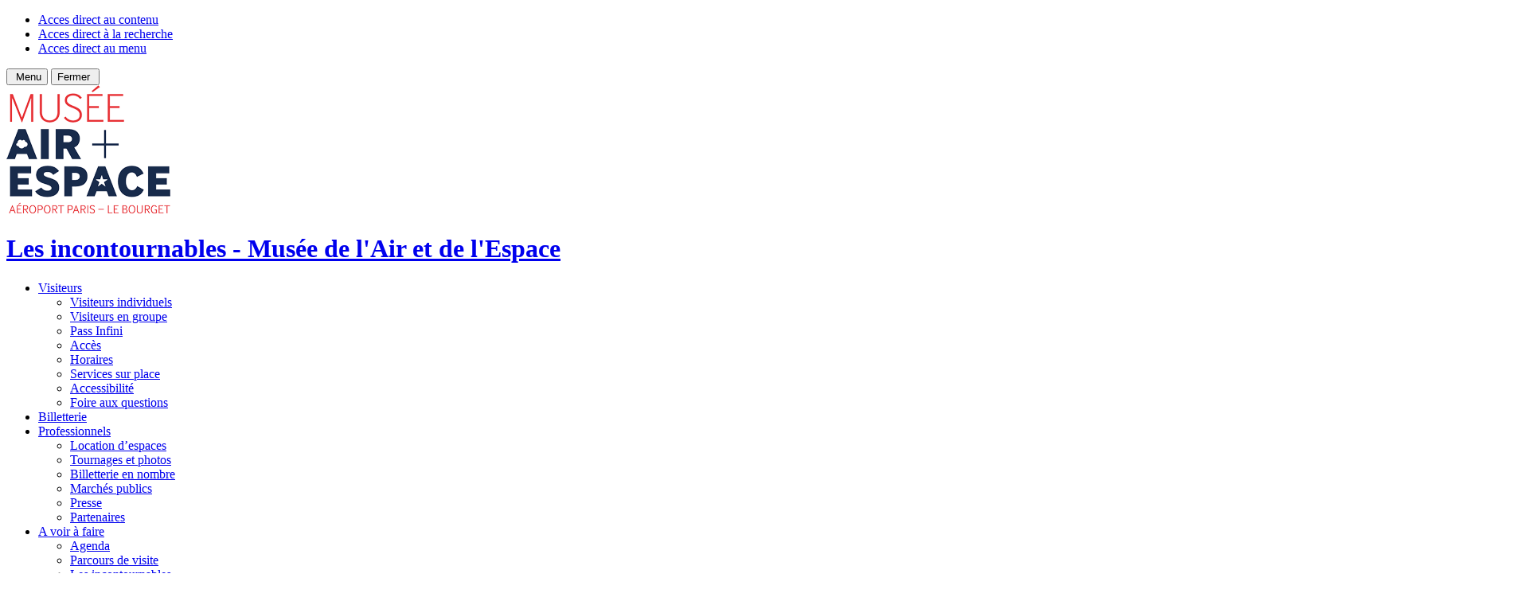

--- FILE ---
content_type: text/html; charset=UTF-8
request_url: https://www.museeairespace.fr/a-voir-a-faire/les-incontournables/
body_size: 45433
content:
<!DOCTYPE html>
<!--[if lt IE 7 ]> <html class="no-js ie6" lang="fr-FR"> <![endif]-->
<!--[if IE 7 ]>    <html class="no-js ie7 modern-ie" lang="fr-FR"> <![endif]-->
<!--[if IE 8 ]>    <html class="no-js ie8 modern-ie" lang="fr-FR"> <![endif]-->
<!--[if IE 9 ]> <html class="no-js ie9" lang="fr-FR"> <![endif]-->
<!--[if !(IE)]><! -->
<html class="no-js" lang="fr-FR"><!--<![endif]-->
	<head>
		<meta http-equiv="Content-Type" content="text/html; charset=UTF-8" /><script type="text/javascript">(window.NREUM||(NREUM={})).init={privacy:{cookies_enabled:true},ajax:{deny_list:["bam.eu01.nr-data.net"]},feature_flags:["soft_nav"],distributed_tracing:{enabled:true}};(window.NREUM||(NREUM={})).loader_config={agentID:"538737538",accountID:"6892075",trustKey:"6892075",xpid:"Ug4OU1ZUDRAEXFhUDwIPUVw=",licenseKey:"NRJS-a8e1fb10d28d438ee3c",applicationID:"489683878",browserID:"538737538"};;/*! For license information please see nr-loader-spa-1.308.0.min.js.LICENSE.txt */
(()=>{var e,t,r={384:(e,t,r)=>{"use strict";r.d(t,{NT:()=>a,US:()=>u,Zm:()=>o,bQ:()=>d,dV:()=>c,pV:()=>l});var n=r(6154),i=r(1863),s=r(1910);const a={beacon:"bam.nr-data.net",errorBeacon:"bam.nr-data.net"};function o(){return n.gm.NREUM||(n.gm.NREUM={}),void 0===n.gm.newrelic&&(n.gm.newrelic=n.gm.NREUM),n.gm.NREUM}function c(){let e=o();return e.o||(e.o={ST:n.gm.setTimeout,SI:n.gm.setImmediate||n.gm.setInterval,CT:n.gm.clearTimeout,XHR:n.gm.XMLHttpRequest,REQ:n.gm.Request,EV:n.gm.Event,PR:n.gm.Promise,MO:n.gm.MutationObserver,FETCH:n.gm.fetch,WS:n.gm.WebSocket},(0,s.i)(...Object.values(e.o))),e}function d(e,t){let r=o();r.initializedAgents??={},t.initializedAt={ms:(0,i.t)(),date:new Date},r.initializedAgents[e]=t}function u(e,t){o()[e]=t}function l(){return function(){let e=o();const t=e.info||{};e.info={beacon:a.beacon,errorBeacon:a.errorBeacon,...t}}(),function(){let e=o();const t=e.init||{};e.init={...t}}(),c(),function(){let e=o();const t=e.loader_config||{};e.loader_config={...t}}(),o()}},782:(e,t,r)=>{"use strict";r.d(t,{T:()=>n});const n=r(860).K7.pageViewTiming},860:(e,t,r)=>{"use strict";r.d(t,{$J:()=>u,K7:()=>c,P3:()=>d,XX:()=>i,Yy:()=>o,df:()=>s,qY:()=>n,v4:()=>a});const n="events",i="jserrors",s="browser/blobs",a="rum",o="browser/logs",c={ajax:"ajax",genericEvents:"generic_events",jserrors:i,logging:"logging",metrics:"metrics",pageAction:"page_action",pageViewEvent:"page_view_event",pageViewTiming:"page_view_timing",sessionReplay:"session_replay",sessionTrace:"session_trace",softNav:"soft_navigations",spa:"spa"},d={[c.pageViewEvent]:1,[c.pageViewTiming]:2,[c.metrics]:3,[c.jserrors]:4,[c.spa]:5,[c.ajax]:6,[c.sessionTrace]:7,[c.softNav]:8,[c.sessionReplay]:9,[c.logging]:10,[c.genericEvents]:11},u={[c.pageViewEvent]:a,[c.pageViewTiming]:n,[c.ajax]:n,[c.spa]:n,[c.softNav]:n,[c.metrics]:i,[c.jserrors]:i,[c.sessionTrace]:s,[c.sessionReplay]:s,[c.logging]:o,[c.genericEvents]:"ins"}},944:(e,t,r)=>{"use strict";r.d(t,{R:()=>i});var n=r(3241);function i(e,t){"function"==typeof console.debug&&(console.debug("New Relic Warning: https://github.com/newrelic/newrelic-browser-agent/blob/main/docs/warning-codes.md#".concat(e),t),(0,n.W)({agentIdentifier:null,drained:null,type:"data",name:"warn",feature:"warn",data:{code:e,secondary:t}}))}},993:(e,t,r)=>{"use strict";r.d(t,{A$:()=>s,ET:()=>a,TZ:()=>o,p_:()=>i});var n=r(860);const i={ERROR:"ERROR",WARN:"WARN",INFO:"INFO",DEBUG:"DEBUG",TRACE:"TRACE"},s={OFF:0,ERROR:1,WARN:2,INFO:3,DEBUG:4,TRACE:5},a="log",o=n.K7.logging},1541:(e,t,r)=>{"use strict";r.d(t,{U:()=>i,f:()=>n});const n={MFE:"MFE",BA:"BA"};function i(e,t){if(2!==t?.harvestEndpointVersion)return{};const r=t.agentRef.runtime.appMetadata.agents[0].entityGuid;return e?{"source.id":e.id,"source.name":e.name,"source.type":e.type,"parent.id":e.parent?.id||r,"parent.type":e.parent?.type||n.BA}:{"entity.guid":r,appId:t.agentRef.info.applicationID}}},1687:(e,t,r)=>{"use strict";r.d(t,{Ak:()=>d,Ze:()=>h,x3:()=>u});var n=r(3241),i=r(7836),s=r(3606),a=r(860),o=r(2646);const c={};function d(e,t){const r={staged:!1,priority:a.P3[t]||0};l(e),c[e].get(t)||c[e].set(t,r)}function u(e,t){e&&c[e]&&(c[e].get(t)&&c[e].delete(t),p(e,t,!1),c[e].size&&f(e))}function l(e){if(!e)throw new Error("agentIdentifier required");c[e]||(c[e]=new Map)}function h(e="",t="feature",r=!1){if(l(e),!e||!c[e].get(t)||r)return p(e,t);c[e].get(t).staged=!0,f(e)}function f(e){const t=Array.from(c[e]);t.every(([e,t])=>t.staged)&&(t.sort((e,t)=>e[1].priority-t[1].priority),t.forEach(([t])=>{c[e].delete(t),p(e,t)}))}function p(e,t,r=!0){const a=e?i.ee.get(e):i.ee,c=s.i.handlers;if(!a.aborted&&a.backlog&&c){if((0,n.W)({agentIdentifier:e,type:"lifecycle",name:"drain",feature:t}),r){const e=a.backlog[t],r=c[t];if(r){for(let t=0;e&&t<e.length;++t)g(e[t],r);Object.entries(r).forEach(([e,t])=>{Object.values(t||{}).forEach(t=>{t[0]?.on&&t[0]?.context()instanceof o.y&&t[0].on(e,t[1])})})}}a.isolatedBacklog||delete c[t],a.backlog[t]=null,a.emit("drain-"+t,[])}}function g(e,t){var r=e[1];Object.values(t[r]||{}).forEach(t=>{var r=e[0];if(t[0]===r){var n=t[1],i=e[3],s=e[2];n.apply(i,s)}})}},1738:(e,t,r)=>{"use strict";r.d(t,{U:()=>f,Y:()=>h});var n=r(3241),i=r(9908),s=r(1863),a=r(944),o=r(5701),c=r(3969),d=r(8362),u=r(860),l=r(4261);function h(e,t,r,s){const h=s||r;!h||h[e]&&h[e]!==d.d.prototype[e]||(h[e]=function(){(0,i.p)(c.xV,["API/"+e+"/called"],void 0,u.K7.metrics,r.ee),(0,n.W)({agentIdentifier:r.agentIdentifier,drained:!!o.B?.[r.agentIdentifier],type:"data",name:"api",feature:l.Pl+e,data:{}});try{return t.apply(this,arguments)}catch(e){(0,a.R)(23,e)}})}function f(e,t,r,n,a){const o=e.info;null===r?delete o.jsAttributes[t]:o.jsAttributes[t]=r,(a||null===r)&&(0,i.p)(l.Pl+n,[(0,s.t)(),t,r],void 0,"session",e.ee)}},1741:(e,t,r)=>{"use strict";r.d(t,{W:()=>s});var n=r(944),i=r(4261);class s{#e(e,...t){if(this[e]!==s.prototype[e])return this[e](...t);(0,n.R)(35,e)}addPageAction(e,t){return this.#e(i.hG,e,t)}register(e){return this.#e(i.eY,e)}recordCustomEvent(e,t){return this.#e(i.fF,e,t)}setPageViewName(e,t){return this.#e(i.Fw,e,t)}setCustomAttribute(e,t,r){return this.#e(i.cD,e,t,r)}noticeError(e,t){return this.#e(i.o5,e,t)}setUserId(e,t=!1){return this.#e(i.Dl,e,t)}setApplicationVersion(e){return this.#e(i.nb,e)}setErrorHandler(e){return this.#e(i.bt,e)}addRelease(e,t){return this.#e(i.k6,e,t)}log(e,t){return this.#e(i.$9,e,t)}start(){return this.#e(i.d3)}finished(e){return this.#e(i.BL,e)}recordReplay(){return this.#e(i.CH)}pauseReplay(){return this.#e(i.Tb)}addToTrace(e){return this.#e(i.U2,e)}setCurrentRouteName(e){return this.#e(i.PA,e)}interaction(e){return this.#e(i.dT,e)}wrapLogger(e,t,r){return this.#e(i.Wb,e,t,r)}measure(e,t){return this.#e(i.V1,e,t)}consent(e){return this.#e(i.Pv,e)}}},1863:(e,t,r)=>{"use strict";function n(){return Math.floor(performance.now())}r.d(t,{t:()=>n})},1910:(e,t,r)=>{"use strict";r.d(t,{i:()=>s});var n=r(944);const i=new Map;function s(...e){return e.every(e=>{if(i.has(e))return i.get(e);const t="function"==typeof e?e.toString():"",r=t.includes("[native code]"),s=t.includes("nrWrapper");return r||s||(0,n.R)(64,e?.name||t),i.set(e,r),r})}},2555:(e,t,r)=>{"use strict";r.d(t,{D:()=>o,f:()=>a});var n=r(384),i=r(8122);const s={beacon:n.NT.beacon,errorBeacon:n.NT.errorBeacon,licenseKey:void 0,applicationID:void 0,sa:void 0,queueTime:void 0,applicationTime:void 0,ttGuid:void 0,user:void 0,account:void 0,product:void 0,extra:void 0,jsAttributes:{},userAttributes:void 0,atts:void 0,transactionName:void 0,tNamePlain:void 0};function a(e){try{return!!e.licenseKey&&!!e.errorBeacon&&!!e.applicationID}catch(e){return!1}}const o=e=>(0,i.a)(e,s)},2614:(e,t,r)=>{"use strict";r.d(t,{BB:()=>a,H3:()=>n,g:()=>d,iL:()=>c,tS:()=>o,uh:()=>i,wk:()=>s});const n="NRBA",i="SESSION",s=144e5,a=18e5,o={STARTED:"session-started",PAUSE:"session-pause",RESET:"session-reset",RESUME:"session-resume",UPDATE:"session-update"},c={SAME_TAB:"same-tab",CROSS_TAB:"cross-tab"},d={OFF:0,FULL:1,ERROR:2}},2646:(e,t,r)=>{"use strict";r.d(t,{y:()=>n});class n{constructor(e){this.contextId=e}}},2843:(e,t,r)=>{"use strict";r.d(t,{G:()=>s,u:()=>i});var n=r(3878);function i(e,t=!1,r,i){(0,n.DD)("visibilitychange",function(){if(t)return void("hidden"===document.visibilityState&&e());e(document.visibilityState)},r,i)}function s(e,t,r){(0,n.sp)("pagehide",e,t,r)}},3241:(e,t,r)=>{"use strict";r.d(t,{W:()=>s});var n=r(6154);const i="newrelic";function s(e={}){try{n.gm.dispatchEvent(new CustomEvent(i,{detail:e}))}catch(e){}}},3304:(e,t,r)=>{"use strict";r.d(t,{A:()=>s});var n=r(7836);const i=()=>{const e=new WeakSet;return(t,r)=>{if("object"==typeof r&&null!==r){if(e.has(r))return;e.add(r)}return r}};function s(e){try{return JSON.stringify(e,i())??""}catch(e){try{n.ee.emit("internal-error",[e])}catch(e){}return""}}},3333:(e,t,r)=>{"use strict";r.d(t,{$v:()=>u,TZ:()=>n,Xh:()=>c,Zp:()=>i,kd:()=>d,mq:()=>o,nf:()=>a,qN:()=>s});const n=r(860).K7.genericEvents,i=["auxclick","click","copy","keydown","paste","scrollend"],s=["focus","blur"],a=4,o=1e3,c=2e3,d=["PageAction","UserAction","BrowserPerformance"],u={RESOURCES:"experimental.resources",REGISTER:"register"}},3434:(e,t,r)=>{"use strict";r.d(t,{Jt:()=>s,YM:()=>d});var n=r(7836),i=r(5607);const s="nr@original:".concat(i.W),a=50;var o=Object.prototype.hasOwnProperty,c=!1;function d(e,t){return e||(e=n.ee),r.inPlace=function(e,t,n,i,s){n||(n="");const a="-"===n.charAt(0);for(let o=0;o<t.length;o++){const c=t[o],d=e[c];l(d)||(e[c]=r(d,a?c+n:n,i,c,s))}},r.flag=s,r;function r(t,r,n,c,d){return l(t)?t:(r||(r=""),nrWrapper[s]=t,function(e,t,r){if(Object.defineProperty&&Object.keys)try{return Object.keys(e).forEach(function(r){Object.defineProperty(t,r,{get:function(){return e[r]},set:function(t){return e[r]=t,t}})}),t}catch(e){u([e],r)}for(var n in e)o.call(e,n)&&(t[n]=e[n])}(t,nrWrapper,e),nrWrapper);function nrWrapper(){var s,o,l,h;let f;try{o=this,s=[...arguments],l="function"==typeof n?n(s,o):n||{}}catch(t){u([t,"",[s,o,c],l],e)}i(r+"start",[s,o,c],l,d);const p=performance.now();let g;try{return h=t.apply(o,s),g=performance.now(),h}catch(e){throw g=performance.now(),i(r+"err",[s,o,e],l,d),f=e,f}finally{const e=g-p,t={start:p,end:g,duration:e,isLongTask:e>=a,methodName:c,thrownError:f};t.isLongTask&&i("long-task",[t,o],l,d),i(r+"end",[s,o,h],l,d)}}}function i(r,n,i,s){if(!c||t){var a=c;c=!0;try{e.emit(r,n,i,t,s)}catch(t){u([t,r,n,i],e)}c=a}}}function u(e,t){t||(t=n.ee);try{t.emit("internal-error",e)}catch(e){}}function l(e){return!(e&&"function"==typeof e&&e.apply&&!e[s])}},3606:(e,t,r)=>{"use strict";r.d(t,{i:()=>s});var n=r(9908);s.on=a;var i=s.handlers={};function s(e,t,r,s){a(s||n.d,i,e,t,r)}function a(e,t,r,i,s){s||(s="feature"),e||(e=n.d);var a=t[s]=t[s]||{};(a[r]=a[r]||[]).push([e,i])}},3738:(e,t,r)=>{"use strict";r.d(t,{He:()=>i,Kp:()=>o,Lc:()=>d,Rz:()=>u,TZ:()=>n,bD:()=>s,d3:()=>a,jx:()=>l,sl:()=>h,uP:()=>c});const n=r(860).K7.sessionTrace,i="bstResource",s="resource",a="-start",o="-end",c="fn"+a,d="fn"+o,u="pushState",l=1e3,h=3e4},3785:(e,t,r)=>{"use strict";r.d(t,{R:()=>c,b:()=>d});var n=r(9908),i=r(1863),s=r(860),a=r(3969),o=r(993);function c(e,t,r={},c=o.p_.INFO,d=!0,u,l=(0,i.t)()){(0,n.p)(a.xV,["API/logging/".concat(c.toLowerCase(),"/called")],void 0,s.K7.metrics,e),(0,n.p)(o.ET,[l,t,r,c,d,u],void 0,s.K7.logging,e)}function d(e){return"string"==typeof e&&Object.values(o.p_).some(t=>t===e.toUpperCase().trim())}},3878:(e,t,r)=>{"use strict";function n(e,t){return{capture:e,passive:!1,signal:t}}function i(e,t,r=!1,i){window.addEventListener(e,t,n(r,i))}function s(e,t,r=!1,i){document.addEventListener(e,t,n(r,i))}r.d(t,{DD:()=>s,jT:()=>n,sp:()=>i})},3962:(e,t,r)=>{"use strict";r.d(t,{AM:()=>a,O2:()=>l,OV:()=>s,Qu:()=>h,TZ:()=>c,ih:()=>f,pP:()=>o,t1:()=>u,tC:()=>i,wD:()=>d});var n=r(860);const i=["click","keydown","submit"],s="popstate",a="api",o="initialPageLoad",c=n.K7.softNav,d=5e3,u=500,l={INITIAL_PAGE_LOAD:"",ROUTE_CHANGE:1,UNSPECIFIED:2},h={INTERACTION:1,AJAX:2,CUSTOM_END:3,CUSTOM_TRACER:4},f={IP:"in progress",PF:"pending finish",FIN:"finished",CAN:"cancelled"}},3969:(e,t,r)=>{"use strict";r.d(t,{TZ:()=>n,XG:()=>o,rs:()=>i,xV:()=>a,z_:()=>s});const n=r(860).K7.metrics,i="sm",s="cm",a="storeSupportabilityMetrics",o="storeEventMetrics"},4234:(e,t,r)=>{"use strict";r.d(t,{W:()=>s});var n=r(7836),i=r(1687);class s{constructor(e,t){this.agentIdentifier=e,this.ee=n.ee.get(e),this.featureName=t,this.blocked=!1}deregisterDrain(){(0,i.x3)(this.agentIdentifier,this.featureName)}}},4261:(e,t,r)=>{"use strict";r.d(t,{$9:()=>u,BL:()=>c,CH:()=>p,Dl:()=>R,Fw:()=>w,PA:()=>v,Pl:()=>n,Pv:()=>A,Tb:()=>h,U2:()=>a,V1:()=>E,Wb:()=>T,bt:()=>y,cD:()=>b,d3:()=>x,dT:()=>d,eY:()=>g,fF:()=>f,hG:()=>s,hw:()=>i,k6:()=>o,nb:()=>m,o5:()=>l});const n="api-",i=n+"ixn-",s="addPageAction",a="addToTrace",o="addRelease",c="finished",d="interaction",u="log",l="noticeError",h="pauseReplay",f="recordCustomEvent",p="recordReplay",g="register",m="setApplicationVersion",v="setCurrentRouteName",b="setCustomAttribute",y="setErrorHandler",w="setPageViewName",R="setUserId",x="start",T="wrapLogger",E="measure",A="consent"},5205:(e,t,r)=>{"use strict";r.d(t,{j:()=>S});var n=r(384),i=r(1741);var s=r(2555),a=r(3333);const o=e=>{if(!e||"string"!=typeof e)return!1;try{document.createDocumentFragment().querySelector(e)}catch{return!1}return!0};var c=r(2614),d=r(944),u=r(8122);const l="[data-nr-mask]",h=e=>(0,u.a)(e,(()=>{const e={feature_flags:[],experimental:{allow_registered_children:!1,resources:!1},mask_selector:"*",block_selector:"[data-nr-block]",mask_input_options:{color:!1,date:!1,"datetime-local":!1,email:!1,month:!1,number:!1,range:!1,search:!1,tel:!1,text:!1,time:!1,url:!1,week:!1,textarea:!1,select:!1,password:!0}};return{ajax:{deny_list:void 0,block_internal:!0,enabled:!0,autoStart:!0},api:{get allow_registered_children(){return e.feature_flags.includes(a.$v.REGISTER)||e.experimental.allow_registered_children},set allow_registered_children(t){e.experimental.allow_registered_children=t},duplicate_registered_data:!1},browser_consent_mode:{enabled:!1},distributed_tracing:{enabled:void 0,exclude_newrelic_header:void 0,cors_use_newrelic_header:void 0,cors_use_tracecontext_headers:void 0,allowed_origins:void 0},get feature_flags(){return e.feature_flags},set feature_flags(t){e.feature_flags=t},generic_events:{enabled:!0,autoStart:!0},harvest:{interval:30},jserrors:{enabled:!0,autoStart:!0},logging:{enabled:!0,autoStart:!0},metrics:{enabled:!0,autoStart:!0},obfuscate:void 0,page_action:{enabled:!0},page_view_event:{enabled:!0,autoStart:!0},page_view_timing:{enabled:!0,autoStart:!0},performance:{capture_marks:!1,capture_measures:!1,capture_detail:!0,resources:{get enabled(){return e.feature_flags.includes(a.$v.RESOURCES)||e.experimental.resources},set enabled(t){e.experimental.resources=t},asset_types:[],first_party_domains:[],ignore_newrelic:!0}},privacy:{cookies_enabled:!0},proxy:{assets:void 0,beacon:void 0},session:{expiresMs:c.wk,inactiveMs:c.BB},session_replay:{autoStart:!0,enabled:!1,preload:!1,sampling_rate:10,error_sampling_rate:100,collect_fonts:!1,inline_images:!1,fix_stylesheets:!0,mask_all_inputs:!0,get mask_text_selector(){return e.mask_selector},set mask_text_selector(t){o(t)?e.mask_selector="".concat(t,",").concat(l):""===t||null===t?e.mask_selector=l:(0,d.R)(5,t)},get block_class(){return"nr-block"},get ignore_class(){return"nr-ignore"},get mask_text_class(){return"nr-mask"},get block_selector(){return e.block_selector},set block_selector(t){o(t)?e.block_selector+=",".concat(t):""!==t&&(0,d.R)(6,t)},get mask_input_options(){return e.mask_input_options},set mask_input_options(t){t&&"object"==typeof t?e.mask_input_options={...t,password:!0}:(0,d.R)(7,t)}},session_trace:{enabled:!0,autoStart:!0},soft_navigations:{enabled:!0,autoStart:!0},spa:{enabled:!0,autoStart:!0},ssl:void 0,user_actions:{enabled:!0,elementAttributes:["id","className","tagName","type"]}}})());var f=r(6154),p=r(9324);let g=0;const m={buildEnv:p.F3,distMethod:p.Xs,version:p.xv,originTime:f.WN},v={consented:!1},b={appMetadata:{},get consented(){return this.session?.state?.consent||v.consented},set consented(e){v.consented=e},customTransaction:void 0,denyList:void 0,disabled:!1,harvester:void 0,isolatedBacklog:!1,isRecording:!1,loaderType:void 0,maxBytes:3e4,obfuscator:void 0,onerror:void 0,ptid:void 0,releaseIds:{},session:void 0,timeKeeper:void 0,registeredEntities:[],jsAttributesMetadata:{bytes:0},get harvestCount(){return++g}},y=e=>{const t=(0,u.a)(e,b),r=Object.keys(m).reduce((e,t)=>(e[t]={value:m[t],writable:!1,configurable:!0,enumerable:!0},e),{});return Object.defineProperties(t,r)};var w=r(5701);const R=e=>{const t=e.startsWith("http");e+="/",r.p=t?e:"https://"+e};var x=r(7836),T=r(3241);const E={accountID:void 0,trustKey:void 0,agentID:void 0,licenseKey:void 0,applicationID:void 0,xpid:void 0},A=e=>(0,u.a)(e,E),_=new Set;function S(e,t={},r,a){let{init:o,info:c,loader_config:d,runtime:u={},exposed:l=!0}=t;if(!c){const e=(0,n.pV)();o=e.init,c=e.info,d=e.loader_config}e.init=h(o||{}),e.loader_config=A(d||{}),c.jsAttributes??={},f.bv&&(c.jsAttributes.isWorker=!0),e.info=(0,s.D)(c);const p=e.init,g=[c.beacon,c.errorBeacon];_.has(e.agentIdentifier)||(p.proxy.assets&&(R(p.proxy.assets),g.push(p.proxy.assets)),p.proxy.beacon&&g.push(p.proxy.beacon),e.beacons=[...g],function(e){const t=(0,n.pV)();Object.getOwnPropertyNames(i.W.prototype).forEach(r=>{const n=i.W.prototype[r];if("function"!=typeof n||"constructor"===n)return;let s=t[r];e[r]&&!1!==e.exposed&&"micro-agent"!==e.runtime?.loaderType&&(t[r]=(...t)=>{const n=e[r](...t);return s?s(...t):n})})}(e),(0,n.US)("activatedFeatures",w.B)),u.denyList=[...p.ajax.deny_list||[],...p.ajax.block_internal?g:[]],u.ptid=e.agentIdentifier,u.loaderType=r,e.runtime=y(u),_.has(e.agentIdentifier)||(e.ee=x.ee.get(e.agentIdentifier),e.exposed=l,(0,T.W)({agentIdentifier:e.agentIdentifier,drained:!!w.B?.[e.agentIdentifier],type:"lifecycle",name:"initialize",feature:void 0,data:e.config})),_.add(e.agentIdentifier)}},5270:(e,t,r)=>{"use strict";r.d(t,{Aw:()=>a,SR:()=>s,rF:()=>o});var n=r(384),i=r(7767);function s(e){return!!(0,n.dV)().o.MO&&(0,i.V)(e)&&!0===e?.session_trace.enabled}function a(e){return!0===e?.session_replay.preload&&s(e)}function o(e,t){try{if("string"==typeof t?.type){if("password"===t.type.toLowerCase())return"*".repeat(e?.length||0);if(void 0!==t?.dataset?.nrUnmask||t?.classList?.contains("nr-unmask"))return e}}catch(e){}return"string"==typeof e?e.replace(/[\S]/g,"*"):"*".repeat(e?.length||0)}},5289:(e,t,r)=>{"use strict";r.d(t,{GG:()=>a,Qr:()=>c,sB:()=>o});var n=r(3878),i=r(6389);function s(){return"undefined"==typeof document||"complete"===document.readyState}function a(e,t){if(s())return e();const r=(0,i.J)(e),a=setInterval(()=>{s()&&(clearInterval(a),r())},500);(0,n.sp)("load",r,t)}function o(e){if(s())return e();(0,n.DD)("DOMContentLoaded",e)}function c(e){if(s())return e();(0,n.sp)("popstate",e)}},5607:(e,t,r)=>{"use strict";r.d(t,{W:()=>n});const n=(0,r(9566).bz)()},5701:(e,t,r)=>{"use strict";r.d(t,{B:()=>s,t:()=>a});var n=r(3241);const i=new Set,s={};function a(e,t){const r=t.agentIdentifier;s[r]??={},e&&"object"==typeof e&&(i.has(r)||(t.ee.emit("rumresp",[e]),s[r]=e,i.add(r),(0,n.W)({agentIdentifier:r,loaded:!0,drained:!0,type:"lifecycle",name:"load",feature:void 0,data:e})))}},6154:(e,t,r)=>{"use strict";r.d(t,{OF:()=>d,RI:()=>i,WN:()=>h,bv:()=>s,eN:()=>f,gm:()=>a,lR:()=>l,m:()=>c,mw:()=>o,sb:()=>u});var n=r(1863);const i="undefined"!=typeof window&&!!window.document,s="undefined"!=typeof WorkerGlobalScope&&("undefined"!=typeof self&&self instanceof WorkerGlobalScope&&self.navigator instanceof WorkerNavigator||"undefined"!=typeof globalThis&&globalThis instanceof WorkerGlobalScope&&globalThis.navigator instanceof WorkerNavigator),a=i?window:"undefined"!=typeof WorkerGlobalScope&&("undefined"!=typeof self&&self instanceof WorkerGlobalScope&&self||"undefined"!=typeof globalThis&&globalThis instanceof WorkerGlobalScope&&globalThis),o=Boolean("hidden"===a?.document?.visibilityState),c=""+a?.location,d=/iPad|iPhone|iPod/.test(a.navigator?.userAgent),u=d&&"undefined"==typeof SharedWorker,l=(()=>{const e=a.navigator?.userAgent?.match(/Firefox[/\s](\d+\.\d+)/);return Array.isArray(e)&&e.length>=2?+e[1]:0})(),h=Date.now()-(0,n.t)(),f=()=>"undefined"!=typeof PerformanceNavigationTiming&&a?.performance?.getEntriesByType("navigation")?.[0]?.responseStart},6344:(e,t,r)=>{"use strict";r.d(t,{BB:()=>u,Qb:()=>l,TZ:()=>i,Ug:()=>a,Vh:()=>s,_s:()=>o,bc:()=>d,yP:()=>c});var n=r(2614);const i=r(860).K7.sessionReplay,s="errorDuringReplay",a=.12,o={DomContentLoaded:0,Load:1,FullSnapshot:2,IncrementalSnapshot:3,Meta:4,Custom:5},c={[n.g.ERROR]:15e3,[n.g.FULL]:3e5,[n.g.OFF]:0},d={RESET:{message:"Session was reset",sm:"Reset"},IMPORT:{message:"Recorder failed to import",sm:"Import"},TOO_MANY:{message:"429: Too Many Requests",sm:"Too-Many"},TOO_BIG:{message:"Payload was too large",sm:"Too-Big"},CROSS_TAB:{message:"Session Entity was set to OFF on another tab",sm:"Cross-Tab"},ENTITLEMENTS:{message:"Session Replay is not allowed and will not be started",sm:"Entitlement"}},u=5e3,l={API:"api",RESUME:"resume",SWITCH_TO_FULL:"switchToFull",INITIALIZE:"initialize",PRELOAD:"preload"}},6389:(e,t,r)=>{"use strict";function n(e,t=500,r={}){const n=r?.leading||!1;let i;return(...r)=>{n&&void 0===i&&(e.apply(this,r),i=setTimeout(()=>{i=clearTimeout(i)},t)),n||(clearTimeout(i),i=setTimeout(()=>{e.apply(this,r)},t))}}function i(e){let t=!1;return(...r)=>{t||(t=!0,e.apply(this,r))}}r.d(t,{J:()=>i,s:()=>n})},6630:(e,t,r)=>{"use strict";r.d(t,{T:()=>n});const n=r(860).K7.pageViewEvent},6774:(e,t,r)=>{"use strict";r.d(t,{T:()=>n});const n=r(860).K7.jserrors},7295:(e,t,r)=>{"use strict";r.d(t,{Xv:()=>a,gX:()=>i,iW:()=>s});var n=[];function i(e){if(!e||s(e))return!1;if(0===n.length)return!0;if("*"===n[0].hostname)return!1;for(var t=0;t<n.length;t++){var r=n[t];if(r.hostname.test(e.hostname)&&r.pathname.test(e.pathname))return!1}return!0}function s(e){return void 0===e.hostname}function a(e){if(n=[],e&&e.length)for(var t=0;t<e.length;t++){let r=e[t];if(!r)continue;if("*"===r)return void(n=[{hostname:"*"}]);0===r.indexOf("http://")?r=r.substring(7):0===r.indexOf("https://")&&(r=r.substring(8));const i=r.indexOf("/");let s,a;i>0?(s=r.substring(0,i),a=r.substring(i)):(s=r,a="*");let[c]=s.split(":");n.push({hostname:o(c),pathname:o(a,!0)})}}function o(e,t=!1){const r=e.replace(/[.+?^${}()|[\]\\]/g,e=>"\\"+e).replace(/\*/g,".*?");return new RegExp((t?"^":"")+r+"$")}},7485:(e,t,r)=>{"use strict";r.d(t,{D:()=>i});var n=r(6154);function i(e){if(0===(e||"").indexOf("data:"))return{protocol:"data"};try{const t=new URL(e,location.href),r={port:t.port,hostname:t.hostname,pathname:t.pathname,search:t.search,protocol:t.protocol.slice(0,t.protocol.indexOf(":")),sameOrigin:t.protocol===n.gm?.location?.protocol&&t.host===n.gm?.location?.host};return r.port&&""!==r.port||("http:"===t.protocol&&(r.port="80"),"https:"===t.protocol&&(r.port="443")),r.pathname&&""!==r.pathname?r.pathname.startsWith("/")||(r.pathname="/".concat(r.pathname)):r.pathname="/",r}catch(e){return{}}}},7699:(e,t,r)=>{"use strict";r.d(t,{It:()=>s,KC:()=>o,No:()=>i,qh:()=>a});var n=r(860);const i=16e3,s=1e6,a="SESSION_ERROR",o={[n.K7.logging]:!0,[n.K7.genericEvents]:!1,[n.K7.jserrors]:!1,[n.K7.ajax]:!1}},7767:(e,t,r)=>{"use strict";r.d(t,{V:()=>i});var n=r(6154);const i=e=>n.RI&&!0===e?.privacy.cookies_enabled},7836:(e,t,r)=>{"use strict";r.d(t,{P:()=>o,ee:()=>c});var n=r(384),i=r(8990),s=r(2646),a=r(5607);const o="nr@context:".concat(a.W),c=function e(t,r){var n={},a={},u={},l=!1;try{l=16===r.length&&d.initializedAgents?.[r]?.runtime.isolatedBacklog}catch(e){}var h={on:p,addEventListener:p,removeEventListener:function(e,t){var r=n[e];if(!r)return;for(var i=0;i<r.length;i++)r[i]===t&&r.splice(i,1)},emit:function(e,r,n,i,s){!1!==s&&(s=!0);if(c.aborted&&!i)return;t&&s&&t.emit(e,r,n);var o=f(n);g(e).forEach(e=>{e.apply(o,r)});var d=v()[a[e]];d&&d.push([h,e,r,o]);return o},get:m,listeners:g,context:f,buffer:function(e,t){const r=v();if(t=t||"feature",h.aborted)return;Object.entries(e||{}).forEach(([e,n])=>{a[n]=t,t in r||(r[t]=[])})},abort:function(){h._aborted=!0,Object.keys(h.backlog).forEach(e=>{delete h.backlog[e]})},isBuffering:function(e){return!!v()[a[e]]},debugId:r,backlog:l?{}:t&&"object"==typeof t.backlog?t.backlog:{},isolatedBacklog:l};return Object.defineProperty(h,"aborted",{get:()=>{let e=h._aborted||!1;return e||(t&&(e=t.aborted),e)}}),h;function f(e){return e&&e instanceof s.y?e:e?(0,i.I)(e,o,()=>new s.y(o)):new s.y(o)}function p(e,t){n[e]=g(e).concat(t)}function g(e){return n[e]||[]}function m(t){return u[t]=u[t]||e(h,t)}function v(){return h.backlog}}(void 0,"globalEE"),d=(0,n.Zm)();d.ee||(d.ee=c)},8122:(e,t,r)=>{"use strict";r.d(t,{a:()=>i});var n=r(944);function i(e,t){try{if(!e||"object"!=typeof e)return(0,n.R)(3);if(!t||"object"!=typeof t)return(0,n.R)(4);const r=Object.create(Object.getPrototypeOf(t),Object.getOwnPropertyDescriptors(t)),s=0===Object.keys(r).length?e:r;for(let a in s)if(void 0!==e[a])try{if(null===e[a]){r[a]=null;continue}Array.isArray(e[a])&&Array.isArray(t[a])?r[a]=Array.from(new Set([...e[a],...t[a]])):"object"==typeof e[a]&&"object"==typeof t[a]?r[a]=i(e[a],t[a]):r[a]=e[a]}catch(e){r[a]||(0,n.R)(1,e)}return r}catch(e){(0,n.R)(2,e)}}},8139:(e,t,r)=>{"use strict";r.d(t,{u:()=>h});var n=r(7836),i=r(3434),s=r(8990),a=r(6154);const o={},c=a.gm.XMLHttpRequest,d="addEventListener",u="removeEventListener",l="nr@wrapped:".concat(n.P);function h(e){var t=function(e){return(e||n.ee).get("events")}(e);if(o[t.debugId]++)return t;o[t.debugId]=1;var r=(0,i.YM)(t,!0);function h(e){r.inPlace(e,[d,u],"-",p)}function p(e,t){return e[1]}return"getPrototypeOf"in Object&&(a.RI&&f(document,h),c&&f(c.prototype,h),f(a.gm,h)),t.on(d+"-start",function(e,t){var n=e[1];if(null!==n&&("function"==typeof n||"object"==typeof n)&&"newrelic"!==e[0]){var i=(0,s.I)(n,l,function(){var e={object:function(){if("function"!=typeof n.handleEvent)return;return n.handleEvent.apply(n,arguments)},function:n}[typeof n];return e?r(e,"fn-",null,e.name||"anonymous"):n});this.wrapped=e[1]=i}}),t.on(u+"-start",function(e){e[1]=this.wrapped||e[1]}),t}function f(e,t,...r){let n=e;for(;"object"==typeof n&&!Object.prototype.hasOwnProperty.call(n,d);)n=Object.getPrototypeOf(n);n&&t(n,...r)}},8362:(e,t,r)=>{"use strict";r.d(t,{d:()=>s});var n=r(9566),i=r(1741);class s extends i.W{agentIdentifier=(0,n.LA)(16)}},8374:(e,t,r)=>{r.nc=(()=>{try{return document?.currentScript?.nonce}catch(e){}return""})()},8990:(e,t,r)=>{"use strict";r.d(t,{I:()=>i});var n=Object.prototype.hasOwnProperty;function i(e,t,r){if(n.call(e,t))return e[t];var i=r();if(Object.defineProperty&&Object.keys)try{return Object.defineProperty(e,t,{value:i,writable:!0,enumerable:!1}),i}catch(e){}return e[t]=i,i}},9119:(e,t,r)=>{"use strict";r.d(t,{L:()=>s});var n=/([^?#]*)[^#]*(#[^?]*|$).*/,i=/([^?#]*)().*/;function s(e,t){return e?e.replace(t?n:i,"$1$2"):e}},9300:(e,t,r)=>{"use strict";r.d(t,{T:()=>n});const n=r(860).K7.ajax},9324:(e,t,r)=>{"use strict";r.d(t,{AJ:()=>a,F3:()=>i,Xs:()=>s,Yq:()=>o,xv:()=>n});const n="1.308.0",i="PROD",s="CDN",a="@newrelic/rrweb",o="1.0.1"},9566:(e,t,r)=>{"use strict";r.d(t,{LA:()=>o,ZF:()=>c,bz:()=>a,el:()=>d});var n=r(6154);const i="xxxxxxxx-xxxx-4xxx-yxxx-xxxxxxxxxxxx";function s(e,t){return e?15&e[t]:16*Math.random()|0}function a(){const e=n.gm?.crypto||n.gm?.msCrypto;let t,r=0;return e&&e.getRandomValues&&(t=e.getRandomValues(new Uint8Array(30))),i.split("").map(e=>"x"===e?s(t,r++).toString(16):"y"===e?(3&s()|8).toString(16):e).join("")}function o(e){const t=n.gm?.crypto||n.gm?.msCrypto;let r,i=0;t&&t.getRandomValues&&(r=t.getRandomValues(new Uint8Array(e)));const a=[];for(var o=0;o<e;o++)a.push(s(r,i++).toString(16));return a.join("")}function c(){return o(16)}function d(){return o(32)}},9908:(e,t,r)=>{"use strict";r.d(t,{d:()=>n,p:()=>i});var n=r(7836).ee.get("handle");function i(e,t,r,i,s){s?(s.buffer([e],i),s.emit(e,t,r)):(n.buffer([e],i),n.emit(e,t,r))}}},n={};function i(e){var t=n[e];if(void 0!==t)return t.exports;var s=n[e]={exports:{}};return r[e](s,s.exports,i),s.exports}i.m=r,i.d=(e,t)=>{for(var r in t)i.o(t,r)&&!i.o(e,r)&&Object.defineProperty(e,r,{enumerable:!0,get:t[r]})},i.f={},i.e=e=>Promise.all(Object.keys(i.f).reduce((t,r)=>(i.f[r](e,t),t),[])),i.u=e=>({212:"nr-spa-compressor",249:"nr-spa-recorder",478:"nr-spa"}[e]+"-1.308.0.min.js"),i.o=(e,t)=>Object.prototype.hasOwnProperty.call(e,t),e={},t="NRBA-1.308.0.PROD:",i.l=(r,n,s,a)=>{if(e[r])e[r].push(n);else{var o,c;if(void 0!==s)for(var d=document.getElementsByTagName("script"),u=0;u<d.length;u++){var l=d[u];if(l.getAttribute("src")==r||l.getAttribute("data-webpack")==t+s){o=l;break}}if(!o){c=!0;var h={478:"sha512-RSfSVnmHk59T/uIPbdSE0LPeqcEdF4/+XhfJdBuccH5rYMOEZDhFdtnh6X6nJk7hGpzHd9Ujhsy7lZEz/ORYCQ==",249:"sha512-ehJXhmntm85NSqW4MkhfQqmeKFulra3klDyY0OPDUE+sQ3GokHlPh1pmAzuNy//3j4ac6lzIbmXLvGQBMYmrkg==",212:"sha512-B9h4CR46ndKRgMBcK+j67uSR2RCnJfGefU+A7FrgR/k42ovXy5x/MAVFiSvFxuVeEk/pNLgvYGMp1cBSK/G6Fg=="};(o=document.createElement("script")).charset="utf-8",i.nc&&o.setAttribute("nonce",i.nc),o.setAttribute("data-webpack",t+s),o.src=r,0!==o.src.indexOf(window.location.origin+"/")&&(o.crossOrigin="anonymous"),h[a]&&(o.integrity=h[a])}e[r]=[n];var f=(t,n)=>{o.onerror=o.onload=null,clearTimeout(p);var i=e[r];if(delete e[r],o.parentNode&&o.parentNode.removeChild(o),i&&i.forEach(e=>e(n)),t)return t(n)},p=setTimeout(f.bind(null,void 0,{type:"timeout",target:o}),12e4);o.onerror=f.bind(null,o.onerror),o.onload=f.bind(null,o.onload),c&&document.head.appendChild(o)}},i.r=e=>{"undefined"!=typeof Symbol&&Symbol.toStringTag&&Object.defineProperty(e,Symbol.toStringTag,{value:"Module"}),Object.defineProperty(e,"__esModule",{value:!0})},i.p="https://js-agent.newrelic.com/",(()=>{var e={38:0,788:0};i.f.j=(t,r)=>{var n=i.o(e,t)?e[t]:void 0;if(0!==n)if(n)r.push(n[2]);else{var s=new Promise((r,i)=>n=e[t]=[r,i]);r.push(n[2]=s);var a=i.p+i.u(t),o=new Error;i.l(a,r=>{if(i.o(e,t)&&(0!==(n=e[t])&&(e[t]=void 0),n)){var s=r&&("load"===r.type?"missing":r.type),a=r&&r.target&&r.target.src;o.message="Loading chunk "+t+" failed: ("+s+": "+a+")",o.name="ChunkLoadError",o.type=s,o.request=a,n[1](o)}},"chunk-"+t,t)}};var t=(t,r)=>{var n,s,[a,o,c]=r,d=0;if(a.some(t=>0!==e[t])){for(n in o)i.o(o,n)&&(i.m[n]=o[n]);if(c)c(i)}for(t&&t(r);d<a.length;d++)s=a[d],i.o(e,s)&&e[s]&&e[s][0](),e[s]=0},r=self["webpackChunk:NRBA-1.308.0.PROD"]=self["webpackChunk:NRBA-1.308.0.PROD"]||[];r.forEach(t.bind(null,0)),r.push=t.bind(null,r.push.bind(r))})(),(()=>{"use strict";i(8374);var e=i(8362),t=i(860);const r=Object.values(t.K7);var n=i(5205);var s=i(9908),a=i(1863),o=i(4261),c=i(1738);var d=i(1687),u=i(4234),l=i(5289),h=i(6154),f=i(944),p=i(5270),g=i(7767),m=i(6389),v=i(7699);class b extends u.W{constructor(e,t){super(e.agentIdentifier,t),this.agentRef=e,this.abortHandler=void 0,this.featAggregate=void 0,this.loadedSuccessfully=void 0,this.onAggregateImported=new Promise(e=>{this.loadedSuccessfully=e}),this.deferred=Promise.resolve(),!1===e.init[this.featureName].autoStart?this.deferred=new Promise((t,r)=>{this.ee.on("manual-start-all",(0,m.J)(()=>{(0,d.Ak)(e.agentIdentifier,this.featureName),t()}))}):(0,d.Ak)(e.agentIdentifier,t)}importAggregator(e,t,r={}){if(this.featAggregate)return;const n=async()=>{let n;await this.deferred;try{if((0,g.V)(e.init)){const{setupAgentSession:t}=await i.e(478).then(i.bind(i,8766));n=t(e)}}catch(e){(0,f.R)(20,e),this.ee.emit("internal-error",[e]),(0,s.p)(v.qh,[e],void 0,this.featureName,this.ee)}try{if(!this.#t(this.featureName,n,e.init))return(0,d.Ze)(this.agentIdentifier,this.featureName),void this.loadedSuccessfully(!1);const{Aggregate:i}=await t();this.featAggregate=new i(e,r),e.runtime.harvester.initializedAggregates.push(this.featAggregate),this.loadedSuccessfully(!0)}catch(e){(0,f.R)(34,e),this.abortHandler?.(),(0,d.Ze)(this.agentIdentifier,this.featureName,!0),this.loadedSuccessfully(!1),this.ee&&this.ee.abort()}};h.RI?(0,l.GG)(()=>n(),!0):n()}#t(e,r,n){if(this.blocked)return!1;switch(e){case t.K7.sessionReplay:return(0,p.SR)(n)&&!!r;case t.K7.sessionTrace:return!!r;default:return!0}}}var y=i(6630),w=i(2614),R=i(3241);class x extends b{static featureName=y.T;constructor(e){var t;super(e,y.T),this.setupInspectionEvents(e.agentIdentifier),t=e,(0,c.Y)(o.Fw,function(e,r){"string"==typeof e&&("/"!==e.charAt(0)&&(e="/"+e),t.runtime.customTransaction=(r||"http://custom.transaction")+e,(0,s.p)(o.Pl+o.Fw,[(0,a.t)()],void 0,void 0,t.ee))},t),this.importAggregator(e,()=>i.e(478).then(i.bind(i,2467)))}setupInspectionEvents(e){const t=(t,r)=>{t&&(0,R.W)({agentIdentifier:e,timeStamp:t.timeStamp,loaded:"complete"===t.target.readyState,type:"window",name:r,data:t.target.location+""})};(0,l.sB)(e=>{t(e,"DOMContentLoaded")}),(0,l.GG)(e=>{t(e,"load")}),(0,l.Qr)(e=>{t(e,"navigate")}),this.ee.on(w.tS.UPDATE,(t,r)=>{(0,R.W)({agentIdentifier:e,type:"lifecycle",name:"session",data:r})})}}var T=i(384);class E extends e.d{constructor(e){var t;(super(),h.gm)?(this.features={},(0,T.bQ)(this.agentIdentifier,this),this.desiredFeatures=new Set(e.features||[]),this.desiredFeatures.add(x),(0,n.j)(this,e,e.loaderType||"agent"),t=this,(0,c.Y)(o.cD,function(e,r,n=!1){if("string"==typeof e){if(["string","number","boolean"].includes(typeof r)||null===r)return(0,c.U)(t,e,r,o.cD,n);(0,f.R)(40,typeof r)}else(0,f.R)(39,typeof e)},t),function(e){(0,c.Y)(o.Dl,function(t,r=!1){if("string"!=typeof t&&null!==t)return void(0,f.R)(41,typeof t);const n=e.info.jsAttributes["enduser.id"];r&&null!=n&&n!==t?(0,s.p)(o.Pl+"setUserIdAndResetSession",[t],void 0,"session",e.ee):(0,c.U)(e,"enduser.id",t,o.Dl,!0)},e)}(this),function(e){(0,c.Y)(o.nb,function(t){if("string"==typeof t||null===t)return(0,c.U)(e,"application.version",t,o.nb,!1);(0,f.R)(42,typeof t)},e)}(this),function(e){(0,c.Y)(o.d3,function(){e.ee.emit("manual-start-all")},e)}(this),function(e){(0,c.Y)(o.Pv,function(t=!0){if("boolean"==typeof t){if((0,s.p)(o.Pl+o.Pv,[t],void 0,"session",e.ee),e.runtime.consented=t,t){const t=e.features.page_view_event;t.onAggregateImported.then(e=>{const r=t.featAggregate;e&&!r.sentRum&&r.sendRum()})}}else(0,f.R)(65,typeof t)},e)}(this),this.run()):(0,f.R)(21)}get config(){return{info:this.info,init:this.init,loader_config:this.loader_config,runtime:this.runtime}}get api(){return this}run(){try{const e=function(e){const t={};return r.forEach(r=>{t[r]=!!e[r]?.enabled}),t}(this.init),n=[...this.desiredFeatures];n.sort((e,r)=>t.P3[e.featureName]-t.P3[r.featureName]),n.forEach(r=>{if(!e[r.featureName]&&r.featureName!==t.K7.pageViewEvent)return;if(r.featureName===t.K7.spa)return void(0,f.R)(67);const n=function(e){switch(e){case t.K7.ajax:return[t.K7.jserrors];case t.K7.sessionTrace:return[t.K7.ajax,t.K7.pageViewEvent];case t.K7.sessionReplay:return[t.K7.sessionTrace];case t.K7.pageViewTiming:return[t.K7.pageViewEvent];default:return[]}}(r.featureName).filter(e=>!(e in this.features));n.length>0&&(0,f.R)(36,{targetFeature:r.featureName,missingDependencies:n}),this.features[r.featureName]=new r(this)})}catch(e){(0,f.R)(22,e);for(const e in this.features)this.features[e].abortHandler?.();const t=(0,T.Zm)();delete t.initializedAgents[this.agentIdentifier]?.features,delete this.sharedAggregator;return t.ee.get(this.agentIdentifier).abort(),!1}}}var A=i(2843),_=i(782);class S extends b{static featureName=_.T;constructor(e){super(e,_.T),h.RI&&((0,A.u)(()=>(0,s.p)("docHidden",[(0,a.t)()],void 0,_.T,this.ee),!0),(0,A.G)(()=>(0,s.p)("winPagehide",[(0,a.t)()],void 0,_.T,this.ee)),this.importAggregator(e,()=>i.e(478).then(i.bind(i,9917))))}}var O=i(3969);class I extends b{static featureName=O.TZ;constructor(e){super(e,O.TZ),h.RI&&document.addEventListener("securitypolicyviolation",e=>{(0,s.p)(O.xV,["Generic/CSPViolation/Detected"],void 0,this.featureName,this.ee)}),this.importAggregator(e,()=>i.e(478).then(i.bind(i,6555)))}}var N=i(6774),P=i(3878),k=i(3304);class D{constructor(e,t,r,n,i){this.name="UncaughtError",this.message="string"==typeof e?e:(0,k.A)(e),this.sourceURL=t,this.line=r,this.column=n,this.__newrelic=i}}function C(e){return M(e)?e:new D(void 0!==e?.message?e.message:e,e?.filename||e?.sourceURL,e?.lineno||e?.line,e?.colno||e?.col,e?.__newrelic,e?.cause)}function j(e){const t="Unhandled Promise Rejection: ";if(!e?.reason)return;if(M(e.reason)){try{e.reason.message.startsWith(t)||(e.reason.message=t+e.reason.message)}catch(e){}return C(e.reason)}const r=C(e.reason);return(r.message||"").startsWith(t)||(r.message=t+r.message),r}function L(e){if(e.error instanceof SyntaxError&&!/:\d+$/.test(e.error.stack?.trim())){const t=new D(e.message,e.filename,e.lineno,e.colno,e.error.__newrelic,e.cause);return t.name=SyntaxError.name,t}return M(e.error)?e.error:C(e)}function M(e){return e instanceof Error&&!!e.stack}function H(e,r,n,i,o=(0,a.t)()){"string"==typeof e&&(e=new Error(e)),(0,s.p)("err",[e,o,!1,r,n.runtime.isRecording,void 0,i],void 0,t.K7.jserrors,n.ee),(0,s.p)("uaErr",[],void 0,t.K7.genericEvents,n.ee)}var B=i(1541),K=i(993),W=i(3785);function U(e,{customAttributes:t={},level:r=K.p_.INFO}={},n,i,s=(0,a.t)()){(0,W.R)(n.ee,e,t,r,!1,i,s)}function F(e,r,n,i,c=(0,a.t)()){(0,s.p)(o.Pl+o.hG,[c,e,r,i],void 0,t.K7.genericEvents,n.ee)}function V(e,r,n,i,c=(0,a.t)()){const{start:d,end:u,customAttributes:l}=r||{},h={customAttributes:l||{}};if("object"!=typeof h.customAttributes||"string"!=typeof e||0===e.length)return void(0,f.R)(57);const p=(e,t)=>null==e?t:"number"==typeof e?e:e instanceof PerformanceMark?e.startTime:Number.NaN;if(h.start=p(d,0),h.end=p(u,c),Number.isNaN(h.start)||Number.isNaN(h.end))(0,f.R)(57);else{if(h.duration=h.end-h.start,!(h.duration<0))return(0,s.p)(o.Pl+o.V1,[h,e,i],void 0,t.K7.genericEvents,n.ee),h;(0,f.R)(58)}}function G(e,r={},n,i,c=(0,a.t)()){(0,s.p)(o.Pl+o.fF,[c,e,r,i],void 0,t.K7.genericEvents,n.ee)}function z(e){(0,c.Y)(o.eY,function(t){return Y(e,t)},e)}function Y(e,r,n){(0,f.R)(54,"newrelic.register"),r||={},r.type=B.f.MFE,r.licenseKey||=e.info.licenseKey,r.blocked=!1,r.parent=n||{},Array.isArray(r.tags)||(r.tags=[]);const i={};r.tags.forEach(e=>{"name"!==e&&"id"!==e&&(i["source.".concat(e)]=!0)}),r.isolated??=!0;let o=()=>{};const c=e.runtime.registeredEntities;if(!r.isolated){const e=c.find(({metadata:{target:{id:e}}})=>e===r.id&&!r.isolated);if(e)return e}const d=e=>{r.blocked=!0,o=e};function u(e){return"string"==typeof e&&!!e.trim()&&e.trim().length<501||"number"==typeof e}e.init.api.allow_registered_children||d((0,m.J)(()=>(0,f.R)(55))),u(r.id)&&u(r.name)||d((0,m.J)(()=>(0,f.R)(48,r)));const l={addPageAction:(t,n={})=>g(F,[t,{...i,...n},e],r),deregister:()=>{d((0,m.J)(()=>(0,f.R)(68)))},log:(t,n={})=>g(U,[t,{...n,customAttributes:{...i,...n.customAttributes||{}}},e],r),measure:(t,n={})=>g(V,[t,{...n,customAttributes:{...i,...n.customAttributes||{}}},e],r),noticeError:(t,n={})=>g(H,[t,{...i,...n},e],r),register:(t={})=>g(Y,[e,t],l.metadata.target),recordCustomEvent:(t,n={})=>g(G,[t,{...i,...n},e],r),setApplicationVersion:e=>p("application.version",e),setCustomAttribute:(e,t)=>p(e,t),setUserId:e=>p("enduser.id",e),metadata:{customAttributes:i,target:r}},h=()=>(r.blocked&&o(),r.blocked);h()||c.push(l);const p=(e,t)=>{h()||(i[e]=t)},g=(r,n,i)=>{if(h())return;const o=(0,a.t)();(0,s.p)(O.xV,["API/register/".concat(r.name,"/called")],void 0,t.K7.metrics,e.ee);try{if(e.init.api.duplicate_registered_data&&"register"!==r.name){let e=n;if(n[1]instanceof Object){const t={"child.id":i.id,"child.type":i.type};e="customAttributes"in n[1]?[n[0],{...n[1],customAttributes:{...n[1].customAttributes,...t}},...n.slice(2)]:[n[0],{...n[1],...t},...n.slice(2)]}r(...e,void 0,o)}return r(...n,i,o)}catch(e){(0,f.R)(50,e)}};return l}class Z extends b{static featureName=N.T;constructor(e){var t;super(e,N.T),t=e,(0,c.Y)(o.o5,(e,r)=>H(e,r,t),t),function(e){(0,c.Y)(o.bt,function(t){e.runtime.onerror=t},e)}(e),function(e){let t=0;(0,c.Y)(o.k6,function(e,r){++t>10||(this.runtime.releaseIds[e.slice(-200)]=(""+r).slice(-200))},e)}(e),z(e);try{this.removeOnAbort=new AbortController}catch(e){}this.ee.on("internal-error",(t,r)=>{this.abortHandler&&(0,s.p)("ierr",[C(t),(0,a.t)(),!0,{},e.runtime.isRecording,r],void 0,this.featureName,this.ee)}),h.gm.addEventListener("unhandledrejection",t=>{this.abortHandler&&(0,s.p)("err",[j(t),(0,a.t)(),!1,{unhandledPromiseRejection:1},e.runtime.isRecording],void 0,this.featureName,this.ee)},(0,P.jT)(!1,this.removeOnAbort?.signal)),h.gm.addEventListener("error",t=>{this.abortHandler&&(0,s.p)("err",[L(t),(0,a.t)(),!1,{},e.runtime.isRecording],void 0,this.featureName,this.ee)},(0,P.jT)(!1,this.removeOnAbort?.signal)),this.abortHandler=this.#r,this.importAggregator(e,()=>i.e(478).then(i.bind(i,2176)))}#r(){this.removeOnAbort?.abort(),this.abortHandler=void 0}}var q=i(8990);let X=1;function J(e){const t=typeof e;return!e||"object"!==t&&"function"!==t?-1:e===h.gm?0:(0,q.I)(e,"nr@id",function(){return X++})}function Q(e){if("string"==typeof e&&e.length)return e.length;if("object"==typeof e){if("undefined"!=typeof ArrayBuffer&&e instanceof ArrayBuffer&&e.byteLength)return e.byteLength;if("undefined"!=typeof Blob&&e instanceof Blob&&e.size)return e.size;if(!("undefined"!=typeof FormData&&e instanceof FormData))try{return(0,k.A)(e).length}catch(e){return}}}var ee=i(8139),te=i(7836),re=i(3434);const ne={},ie=["open","send"];function se(e){var t=e||te.ee;const r=function(e){return(e||te.ee).get("xhr")}(t);if(void 0===h.gm.XMLHttpRequest)return r;if(ne[r.debugId]++)return r;ne[r.debugId]=1,(0,ee.u)(t);var n=(0,re.YM)(r),i=h.gm.XMLHttpRequest,s=h.gm.MutationObserver,a=h.gm.Promise,o=h.gm.setInterval,c="readystatechange",d=["onload","onerror","onabort","onloadstart","onloadend","onprogress","ontimeout"],u=[],l=h.gm.XMLHttpRequest=function(e){const t=new i(e),s=r.context(t);try{r.emit("new-xhr",[t],s),t.addEventListener(c,(a=s,function(){var e=this;e.readyState>3&&!a.resolved&&(a.resolved=!0,r.emit("xhr-resolved",[],e)),n.inPlace(e,d,"fn-",y)}),(0,P.jT)(!1))}catch(e){(0,f.R)(15,e);try{r.emit("internal-error",[e])}catch(e){}}var a;return t};function p(e,t){n.inPlace(t,["onreadystatechange"],"fn-",y)}if(function(e,t){for(var r in e)t[r]=e[r]}(i,l),l.prototype=i.prototype,n.inPlace(l.prototype,ie,"-xhr-",y),r.on("send-xhr-start",function(e,t){p(e,t),function(e){u.push(e),s&&(g?g.then(b):o?o(b):(m=-m,v.data=m))}(t)}),r.on("open-xhr-start",p),s){var g=a&&a.resolve();if(!o&&!a){var m=1,v=document.createTextNode(m);new s(b).observe(v,{characterData:!0})}}else t.on("fn-end",function(e){e[0]&&e[0].type===c||b()});function b(){for(var e=0;e<u.length;e++)p(0,u[e]);u.length&&(u=[])}function y(e,t){return t}return r}var ae="fetch-",oe=ae+"body-",ce=["arrayBuffer","blob","json","text","formData"],de=h.gm.Request,ue=h.gm.Response,le="prototype";const he={};function fe(e){const t=function(e){return(e||te.ee).get("fetch")}(e);if(!(de&&ue&&h.gm.fetch))return t;if(he[t.debugId]++)return t;function r(e,r,n){var i=e[r];"function"==typeof i&&(e[r]=function(){var e,r=[...arguments],s={};t.emit(n+"before-start",[r],s),s[te.P]&&s[te.P].dt&&(e=s[te.P].dt);var a=i.apply(this,r);return t.emit(n+"start",[r,e],a),a.then(function(e){return t.emit(n+"end",[null,e],a),e},function(e){throw t.emit(n+"end",[e],a),e})})}return he[t.debugId]=1,ce.forEach(e=>{r(de[le],e,oe),r(ue[le],e,oe)}),r(h.gm,"fetch",ae),t.on(ae+"end",function(e,r){var n=this;if(r){var i=r.headers.get("content-length");null!==i&&(n.rxSize=i),t.emit(ae+"done",[null,r],n)}else t.emit(ae+"done",[e],n)}),t}var pe=i(7485),ge=i(9566);class me{constructor(e){this.agentRef=e}generateTracePayload(e){const t=this.agentRef.loader_config;if(!this.shouldGenerateTrace(e)||!t)return null;var r=(t.accountID||"").toString()||null,n=(t.agentID||"").toString()||null,i=(t.trustKey||"").toString()||null;if(!r||!n)return null;var s=(0,ge.ZF)(),a=(0,ge.el)(),o=Date.now(),c={spanId:s,traceId:a,timestamp:o};return(e.sameOrigin||this.isAllowedOrigin(e)&&this.useTraceContextHeadersForCors())&&(c.traceContextParentHeader=this.generateTraceContextParentHeader(s,a),c.traceContextStateHeader=this.generateTraceContextStateHeader(s,o,r,n,i)),(e.sameOrigin&&!this.excludeNewrelicHeader()||!e.sameOrigin&&this.isAllowedOrigin(e)&&this.useNewrelicHeaderForCors())&&(c.newrelicHeader=this.generateTraceHeader(s,a,o,r,n,i)),c}generateTraceContextParentHeader(e,t){return"00-"+t+"-"+e+"-01"}generateTraceContextStateHeader(e,t,r,n,i){return i+"@nr=0-1-"+r+"-"+n+"-"+e+"----"+t}generateTraceHeader(e,t,r,n,i,s){if(!("function"==typeof h.gm?.btoa))return null;var a={v:[0,1],d:{ty:"Browser",ac:n,ap:i,id:e,tr:t,ti:r}};return s&&n!==s&&(a.d.tk=s),btoa((0,k.A)(a))}shouldGenerateTrace(e){return this.agentRef.init?.distributed_tracing?.enabled&&this.isAllowedOrigin(e)}isAllowedOrigin(e){var t=!1;const r=this.agentRef.init?.distributed_tracing;if(e.sameOrigin)t=!0;else if(r?.allowed_origins instanceof Array)for(var n=0;n<r.allowed_origins.length;n++){var i=(0,pe.D)(r.allowed_origins[n]);if(e.hostname===i.hostname&&e.protocol===i.protocol&&e.port===i.port){t=!0;break}}return t}excludeNewrelicHeader(){var e=this.agentRef.init?.distributed_tracing;return!!e&&!!e.exclude_newrelic_header}useNewrelicHeaderForCors(){var e=this.agentRef.init?.distributed_tracing;return!!e&&!1!==e.cors_use_newrelic_header}useTraceContextHeadersForCors(){var e=this.agentRef.init?.distributed_tracing;return!!e&&!!e.cors_use_tracecontext_headers}}var ve=i(9300),be=i(7295);function ye(e){return"string"==typeof e?e:e instanceof(0,T.dV)().o.REQ?e.url:h.gm?.URL&&e instanceof URL?e.href:void 0}var we=["load","error","abort","timeout"],Re=we.length,xe=(0,T.dV)().o.REQ,Te=(0,T.dV)().o.XHR;const Ee="X-NewRelic-App-Data";class Ae extends b{static featureName=ve.T;constructor(e){super(e,ve.T),this.dt=new me(e),this.handler=(e,t,r,n)=>(0,s.p)(e,t,r,n,this.ee);try{const e={xmlhttprequest:"xhr",fetch:"fetch",beacon:"beacon"};h.gm?.performance?.getEntriesByType("resource").forEach(r=>{if(r.initiatorType in e&&0!==r.responseStatus){const n={status:r.responseStatus},i={rxSize:r.transferSize,duration:Math.floor(r.duration),cbTime:0};_e(n,r.name),this.handler("xhr",[n,i,r.startTime,r.responseEnd,e[r.initiatorType]],void 0,t.K7.ajax)}})}catch(e){}fe(this.ee),se(this.ee),function(e,r,n,i){function o(e){var t=this;t.totalCbs=0,t.called=0,t.cbTime=0,t.end=T,t.ended=!1,t.xhrGuids={},t.lastSize=null,t.loadCaptureCalled=!1,t.params=this.params||{},t.metrics=this.metrics||{},t.latestLongtaskEnd=0,e.addEventListener("load",function(r){E(t,e)},(0,P.jT)(!1)),h.lR||e.addEventListener("progress",function(e){t.lastSize=e.loaded},(0,P.jT)(!1))}function c(e){this.params={method:e[0]},_e(this,e[1]),this.metrics={}}function d(t,r){e.loader_config.xpid&&this.sameOrigin&&r.setRequestHeader("X-NewRelic-ID",e.loader_config.xpid);var n=i.generateTracePayload(this.parsedOrigin);if(n){var s=!1;n.newrelicHeader&&(r.setRequestHeader("newrelic",n.newrelicHeader),s=!0),n.traceContextParentHeader&&(r.setRequestHeader("traceparent",n.traceContextParentHeader),n.traceContextStateHeader&&r.setRequestHeader("tracestate",n.traceContextStateHeader),s=!0),s&&(this.dt=n)}}function u(e,t){var n=this.metrics,i=e[0],s=this;if(n&&i){var o=Q(i);o&&(n.txSize=o)}this.startTime=(0,a.t)(),this.body=i,this.listener=function(e){try{"abort"!==e.type||s.loadCaptureCalled||(s.params.aborted=!0),("load"!==e.type||s.called===s.totalCbs&&(s.onloadCalled||"function"!=typeof t.onload)&&"function"==typeof s.end)&&s.end(t)}catch(e){try{r.emit("internal-error",[e])}catch(e){}}};for(var c=0;c<Re;c++)t.addEventListener(we[c],this.listener,(0,P.jT)(!1))}function l(e,t,r){this.cbTime+=e,t?this.onloadCalled=!0:this.called+=1,this.called!==this.totalCbs||!this.onloadCalled&&"function"==typeof r.onload||"function"!=typeof this.end||this.end(r)}function f(e,t){var r=""+J(e)+!!t;this.xhrGuids&&!this.xhrGuids[r]&&(this.xhrGuids[r]=!0,this.totalCbs+=1)}function p(e,t){var r=""+J(e)+!!t;this.xhrGuids&&this.xhrGuids[r]&&(delete this.xhrGuids[r],this.totalCbs-=1)}function g(){this.endTime=(0,a.t)()}function m(e,t){t instanceof Te&&"load"===e[0]&&r.emit("xhr-load-added",[e[1],e[2]],t)}function v(e,t){t instanceof Te&&"load"===e[0]&&r.emit("xhr-load-removed",[e[1],e[2]],t)}function b(e,t,r){t instanceof Te&&("onload"===r&&(this.onload=!0),("load"===(e[0]&&e[0].type)||this.onload)&&(this.xhrCbStart=(0,a.t)()))}function y(e,t){this.xhrCbStart&&r.emit("xhr-cb-time",[(0,a.t)()-this.xhrCbStart,this.onload,t],t)}function w(e){var t,r=e[1]||{};if("string"==typeof e[0]?0===(t=e[0]).length&&h.RI&&(t=""+h.gm.location.href):e[0]&&e[0].url?t=e[0].url:h.gm?.URL&&e[0]&&e[0]instanceof URL?t=e[0].href:"function"==typeof e[0].toString&&(t=e[0].toString()),"string"==typeof t&&0!==t.length){t&&(this.parsedOrigin=(0,pe.D)(t),this.sameOrigin=this.parsedOrigin.sameOrigin);var n=i.generateTracePayload(this.parsedOrigin);if(n&&(n.newrelicHeader||n.traceContextParentHeader))if(e[0]&&e[0].headers)o(e[0].headers,n)&&(this.dt=n);else{var s={};for(var a in r)s[a]=r[a];s.headers=new Headers(r.headers||{}),o(s.headers,n)&&(this.dt=n),e.length>1?e[1]=s:e.push(s)}}function o(e,t){var r=!1;return t.newrelicHeader&&(e.set("newrelic",t.newrelicHeader),r=!0),t.traceContextParentHeader&&(e.set("traceparent",t.traceContextParentHeader),t.traceContextStateHeader&&e.set("tracestate",t.traceContextStateHeader),r=!0),r}}function R(e,t){this.params={},this.metrics={},this.startTime=(0,a.t)(),this.dt=t,e.length>=1&&(this.target=e[0]),e.length>=2&&(this.opts=e[1]);var r=this.opts||{},n=this.target;_e(this,ye(n));var i=(""+(n&&n instanceof xe&&n.method||r.method||"GET")).toUpperCase();this.params.method=i,this.body=r.body,this.txSize=Q(r.body)||0}function x(e,r){if(this.endTime=(0,a.t)(),this.params||(this.params={}),(0,be.iW)(this.params))return;let i;this.params.status=r?r.status:0,"string"==typeof this.rxSize&&this.rxSize.length>0&&(i=+this.rxSize);const s={txSize:this.txSize,rxSize:i,duration:(0,a.t)()-this.startTime};n("xhr",[this.params,s,this.startTime,this.endTime,"fetch"],this,t.K7.ajax)}function T(e){const r=this.params,i=this.metrics;if(!this.ended){this.ended=!0;for(let t=0;t<Re;t++)e.removeEventListener(we[t],this.listener,!1);r.aborted||(0,be.iW)(r)||(i.duration=(0,a.t)()-this.startTime,this.loadCaptureCalled||4!==e.readyState?null==r.status&&(r.status=0):E(this,e),i.cbTime=this.cbTime,n("xhr",[r,i,this.startTime,this.endTime,"xhr"],this,t.K7.ajax))}}function E(e,n){e.params.status=n.status;var i=function(e,t){var r=e.responseType;return"json"===r&&null!==t?t:"arraybuffer"===r||"blob"===r||"json"===r?Q(e.response):"text"===r||""===r||void 0===r?Q(e.responseText):void 0}(n,e.lastSize);if(i&&(e.metrics.rxSize=i),e.sameOrigin&&n.getAllResponseHeaders().indexOf(Ee)>=0){var a=n.getResponseHeader(Ee);a&&((0,s.p)(O.rs,["Ajax/CrossApplicationTracing/Header/Seen"],void 0,t.K7.metrics,r),e.params.cat=a.split(", ").pop())}e.loadCaptureCalled=!0}r.on("new-xhr",o),r.on("open-xhr-start",c),r.on("open-xhr-end",d),r.on("send-xhr-start",u),r.on("xhr-cb-time",l),r.on("xhr-load-added",f),r.on("xhr-load-removed",p),r.on("xhr-resolved",g),r.on("addEventListener-end",m),r.on("removeEventListener-end",v),r.on("fn-end",y),r.on("fetch-before-start",w),r.on("fetch-start",R),r.on("fn-start",b),r.on("fetch-done",x)}(e,this.ee,this.handler,this.dt),this.importAggregator(e,()=>i.e(478).then(i.bind(i,3845)))}}function _e(e,t){var r=(0,pe.D)(t),n=e.params||e;n.hostname=r.hostname,n.port=r.port,n.protocol=r.protocol,n.host=r.hostname+":"+r.port,n.pathname=r.pathname,e.parsedOrigin=r,e.sameOrigin=r.sameOrigin}const Se={},Oe=["pushState","replaceState"];function Ie(e){const t=function(e){return(e||te.ee).get("history")}(e);return!h.RI||Se[t.debugId]++||(Se[t.debugId]=1,(0,re.YM)(t).inPlace(window.history,Oe,"-")),t}var Ne=i(3738);function Pe(e){(0,c.Y)(o.BL,function(r=Date.now()){const n=r-h.WN;n<0&&(0,f.R)(62,r),(0,s.p)(O.XG,[o.BL,{time:n}],void 0,t.K7.metrics,e.ee),e.addToTrace({name:o.BL,start:r,origin:"nr"}),(0,s.p)(o.Pl+o.hG,[n,o.BL],void 0,t.K7.genericEvents,e.ee)},e)}const{He:ke,bD:De,d3:Ce,Kp:je,TZ:Le,Lc:Me,uP:He,Rz:Be}=Ne;class Ke extends b{static featureName=Le;constructor(e){var r;super(e,Le),r=e,(0,c.Y)(o.U2,function(e){if(!(e&&"object"==typeof e&&e.name&&e.start))return;const n={n:e.name,s:e.start-h.WN,e:(e.end||e.start)-h.WN,o:e.origin||"",t:"api"};n.s<0||n.e<0||n.e<n.s?(0,f.R)(61,{start:n.s,end:n.e}):(0,s.p)("bstApi",[n],void 0,t.K7.sessionTrace,r.ee)},r),Pe(e);if(!(0,g.V)(e.init))return void this.deregisterDrain();const n=this.ee;let d;Ie(n),this.eventsEE=(0,ee.u)(n),this.eventsEE.on(He,function(e,t){this.bstStart=(0,a.t)()}),this.eventsEE.on(Me,function(e,r){(0,s.p)("bst",[e[0],r,this.bstStart,(0,a.t)()],void 0,t.K7.sessionTrace,n)}),n.on(Be+Ce,function(e){this.time=(0,a.t)(),this.startPath=location.pathname+location.hash}),n.on(Be+je,function(e){(0,s.p)("bstHist",[location.pathname+location.hash,this.startPath,this.time],void 0,t.K7.sessionTrace,n)});try{d=new PerformanceObserver(e=>{const r=e.getEntries();(0,s.p)(ke,[r],void 0,t.K7.sessionTrace,n)}),d.observe({type:De,buffered:!0})}catch(e){}this.importAggregator(e,()=>i.e(478).then(i.bind(i,6974)),{resourceObserver:d})}}var We=i(6344);class Ue extends b{static featureName=We.TZ;#n;recorder;constructor(e){var r;let n;super(e,We.TZ),r=e,(0,c.Y)(o.CH,function(){(0,s.p)(o.CH,[],void 0,t.K7.sessionReplay,r.ee)},r),function(e){(0,c.Y)(o.Tb,function(){(0,s.p)(o.Tb,[],void 0,t.K7.sessionReplay,e.ee)},e)}(e);try{n=JSON.parse(localStorage.getItem("".concat(w.H3,"_").concat(w.uh)))}catch(e){}(0,p.SR)(e.init)&&this.ee.on(o.CH,()=>this.#i()),this.#s(n)&&this.importRecorder().then(e=>{e.startRecording(We.Qb.PRELOAD,n?.sessionReplayMode)}),this.importAggregator(this.agentRef,()=>i.e(478).then(i.bind(i,6167)),this),this.ee.on("err",e=>{this.blocked||this.agentRef.runtime.isRecording&&(this.errorNoticed=!0,(0,s.p)(We.Vh,[e],void 0,this.featureName,this.ee))})}#s(e){return e&&(e.sessionReplayMode===w.g.FULL||e.sessionReplayMode===w.g.ERROR)||(0,p.Aw)(this.agentRef.init)}importRecorder(){return this.recorder?Promise.resolve(this.recorder):(this.#n??=Promise.all([i.e(478),i.e(249)]).then(i.bind(i,4866)).then(({Recorder:e})=>(this.recorder=new e(this),this.recorder)).catch(e=>{throw this.ee.emit("internal-error",[e]),this.blocked=!0,e}),this.#n)}#i(){this.blocked||(this.featAggregate?this.featAggregate.mode!==w.g.FULL&&this.featAggregate.initializeRecording(w.g.FULL,!0,We.Qb.API):this.importRecorder().then(()=>{this.recorder.startRecording(We.Qb.API,w.g.FULL)}))}}var Fe=i(3962);class Ve extends b{static featureName=Fe.TZ;constructor(e){if(super(e,Fe.TZ),function(e){const r=e.ee.get("tracer");function n(){}(0,c.Y)(o.dT,function(e){return(new n).get("object"==typeof e?e:{})},e);const i=n.prototype={createTracer:function(n,i){var o={},c=this,d="function"==typeof i;return(0,s.p)(O.xV,["API/createTracer/called"],void 0,t.K7.metrics,e.ee),function(){if(r.emit((d?"":"no-")+"fn-start",[(0,a.t)(),c,d],o),d)try{return i.apply(this,arguments)}catch(e){const t="string"==typeof e?new Error(e):e;throw r.emit("fn-err",[arguments,this,t],o),t}finally{r.emit("fn-end",[(0,a.t)()],o)}}}};["actionText","setName","setAttribute","save","ignore","onEnd","getContext","end","get"].forEach(r=>{c.Y.apply(this,[r,function(){return(0,s.p)(o.hw+r,[performance.now(),...arguments],this,t.K7.softNav,e.ee),this},e,i])}),(0,c.Y)(o.PA,function(){(0,s.p)(o.hw+"routeName",[performance.now(),...arguments],void 0,t.K7.softNav,e.ee)},e)}(e),!h.RI||!(0,T.dV)().o.MO)return;const r=Ie(this.ee);try{this.removeOnAbort=new AbortController}catch(e){}Fe.tC.forEach(e=>{(0,P.sp)(e,e=>{l(e)},!0,this.removeOnAbort?.signal)});const n=()=>(0,s.p)("newURL",[(0,a.t)(),""+window.location],void 0,this.featureName,this.ee);r.on("pushState-end",n),r.on("replaceState-end",n),(0,P.sp)(Fe.OV,e=>{l(e),(0,s.p)("newURL",[e.timeStamp,""+window.location],void 0,this.featureName,this.ee)},!0,this.removeOnAbort?.signal);let d=!1;const u=new((0,T.dV)().o.MO)((e,t)=>{d||(d=!0,requestAnimationFrame(()=>{(0,s.p)("newDom",[(0,a.t)()],void 0,this.featureName,this.ee),d=!1}))}),l=(0,m.s)(e=>{"loading"!==document.readyState&&((0,s.p)("newUIEvent",[e],void 0,this.featureName,this.ee),u.observe(document.body,{attributes:!0,childList:!0,subtree:!0,characterData:!0}))},100,{leading:!0});this.abortHandler=function(){this.removeOnAbort?.abort(),u.disconnect(),this.abortHandler=void 0},this.importAggregator(e,()=>i.e(478).then(i.bind(i,4393)),{domObserver:u})}}var Ge=i(3333),ze=i(9119);const Ye={},Ze=new Set;function qe(e){return"string"==typeof e?{type:"string",size:(new TextEncoder).encode(e).length}:e instanceof ArrayBuffer?{type:"ArrayBuffer",size:e.byteLength}:e instanceof Blob?{type:"Blob",size:e.size}:e instanceof DataView?{type:"DataView",size:e.byteLength}:ArrayBuffer.isView(e)?{type:"TypedArray",size:e.byteLength}:{type:"unknown",size:0}}class Xe{constructor(e,t){this.timestamp=(0,a.t)(),this.currentUrl=(0,ze.L)(window.location.href),this.socketId=(0,ge.LA)(8),this.requestedUrl=(0,ze.L)(e),this.requestedProtocols=Array.isArray(t)?t.join(","):t||"",this.openedAt=void 0,this.protocol=void 0,this.extensions=void 0,this.binaryType=void 0,this.messageOrigin=void 0,this.messageCount=0,this.messageBytes=0,this.messageBytesMin=0,this.messageBytesMax=0,this.messageTypes=void 0,this.sendCount=0,this.sendBytes=0,this.sendBytesMin=0,this.sendBytesMax=0,this.sendTypes=void 0,this.closedAt=void 0,this.closeCode=void 0,this.closeReason="unknown",this.closeWasClean=void 0,this.connectedDuration=0,this.hasErrors=void 0}}class $e extends b{static featureName=Ge.TZ;constructor(e){super(e,Ge.TZ);const r=e.init.feature_flags.includes("websockets"),n=[e.init.page_action.enabled,e.init.performance.capture_marks,e.init.performance.capture_measures,e.init.performance.resources.enabled,e.init.user_actions.enabled,r];var d;let u,l;if(d=e,(0,c.Y)(o.hG,(e,t)=>F(e,t,d),d),function(e){(0,c.Y)(o.fF,(t,r)=>G(t,r,e),e)}(e),Pe(e),z(e),function(e){(0,c.Y)(o.V1,(t,r)=>V(t,r,e),e)}(e),r&&(l=function(e){if(!(0,T.dV)().o.WS)return e;const t=e.get("websockets");if(Ye[t.debugId]++)return t;Ye[t.debugId]=1,(0,A.G)(()=>{const e=(0,a.t)();Ze.forEach(r=>{r.nrData.closedAt=e,r.nrData.closeCode=1001,r.nrData.closeReason="Page navigating away",r.nrData.closeWasClean=!1,r.nrData.openedAt&&(r.nrData.connectedDuration=e-r.nrData.openedAt),t.emit("ws",[r.nrData],r)})});class r extends WebSocket{static name="WebSocket";static toString(){return"function WebSocket() { [native code] }"}toString(){return"[object WebSocket]"}get[Symbol.toStringTag](){return r.name}#a(e){(e.__newrelic??={}).socketId=this.nrData.socketId,this.nrData.hasErrors??=!0}constructor(...e){super(...e),this.nrData=new Xe(e[0],e[1]),this.addEventListener("open",()=>{this.nrData.openedAt=(0,a.t)(),["protocol","extensions","binaryType"].forEach(e=>{this.nrData[e]=this[e]}),Ze.add(this)}),this.addEventListener("message",e=>{const{type:t,size:r}=qe(e.data);this.nrData.messageOrigin??=(0,ze.L)(e.origin),this.nrData.messageCount++,this.nrData.messageBytes+=r,this.nrData.messageBytesMin=Math.min(this.nrData.messageBytesMin||1/0,r),this.nrData.messageBytesMax=Math.max(this.nrData.messageBytesMax,r),(this.nrData.messageTypes??"").includes(t)||(this.nrData.messageTypes=this.nrData.messageTypes?"".concat(this.nrData.messageTypes,",").concat(t):t)}),this.addEventListener("close",e=>{this.nrData.closedAt=(0,a.t)(),this.nrData.closeCode=e.code,e.reason&&(this.nrData.closeReason=e.reason),this.nrData.closeWasClean=e.wasClean,this.nrData.connectedDuration=this.nrData.closedAt-this.nrData.openedAt,Ze.delete(this),t.emit("ws",[this.nrData],this)})}addEventListener(e,t,...r){const n=this,i="function"==typeof t?function(...e){try{return t.apply(this,e)}catch(e){throw n.#a(e),e}}:t?.handleEvent?{handleEvent:function(...e){try{return t.handleEvent.apply(t,e)}catch(e){throw n.#a(e),e}}}:t;return super.addEventListener(e,i,...r)}send(e){if(this.readyState===WebSocket.OPEN){const{type:t,size:r}=qe(e);this.nrData.sendCount++,this.nrData.sendBytes+=r,this.nrData.sendBytesMin=Math.min(this.nrData.sendBytesMin||1/0,r),this.nrData.sendBytesMax=Math.max(this.nrData.sendBytesMax,r),(this.nrData.sendTypes??"").includes(t)||(this.nrData.sendTypes=this.nrData.sendTypes?"".concat(this.nrData.sendTypes,",").concat(t):t)}try{return super.send(e)}catch(e){throw this.#a(e),e}}close(...e){try{super.close(...e)}catch(e){throw this.#a(e),e}}}return h.gm.WebSocket=r,t}(this.ee)),h.RI){if(fe(this.ee),se(this.ee),u=Ie(this.ee),e.init.user_actions.enabled){function f(t){const r=(0,pe.D)(t);return e.beacons.includes(r.hostname+":"+r.port)}function p(){u.emit("navChange")}Ge.Zp.forEach(e=>(0,P.sp)(e,e=>(0,s.p)("ua",[e],void 0,this.featureName,this.ee),!0)),Ge.qN.forEach(e=>{const t=(0,m.s)(e=>{(0,s.p)("ua",[e],void 0,this.featureName,this.ee)},500,{leading:!0});(0,P.sp)(e,t)}),h.gm.addEventListener("error",()=>{(0,s.p)("uaErr",[],void 0,t.K7.genericEvents,this.ee)},(0,P.jT)(!1,this.removeOnAbort?.signal)),this.ee.on("open-xhr-start",(e,r)=>{f(e[1])||r.addEventListener("readystatechange",()=>{2===r.readyState&&(0,s.p)("uaXhr",[],void 0,t.K7.genericEvents,this.ee)})}),this.ee.on("fetch-start",e=>{e.length>=1&&!f(ye(e[0]))&&(0,s.p)("uaXhr",[],void 0,t.K7.genericEvents,this.ee)}),u.on("pushState-end",p),u.on("replaceState-end",p),window.addEventListener("hashchange",p,(0,P.jT)(!0,this.removeOnAbort?.signal)),window.addEventListener("popstate",p,(0,P.jT)(!0,this.removeOnAbort?.signal))}if(e.init.performance.resources.enabled&&h.gm.PerformanceObserver?.supportedEntryTypes.includes("resource")){new PerformanceObserver(e=>{e.getEntries().forEach(e=>{(0,s.p)("browserPerformance.resource",[e],void 0,this.featureName,this.ee)})}).observe({type:"resource",buffered:!0})}}r&&l.on("ws",e=>{(0,s.p)("ws-complete",[e],void 0,this.featureName,this.ee)});try{this.removeOnAbort=new AbortController}catch(g){}this.abortHandler=()=>{this.removeOnAbort?.abort(),this.abortHandler=void 0},n.some(e=>e)?this.importAggregator(e,()=>i.e(478).then(i.bind(i,8019))):this.deregisterDrain()}}var Je=i(2646);const Qe=new Map;function et(e,t,r,n,i=!0){if("object"!=typeof t||!t||"string"!=typeof r||!r||"function"!=typeof t[r])return(0,f.R)(29);const s=function(e){return(e||te.ee).get("logger")}(e),a=(0,re.YM)(s),o=new Je.y(te.P);o.level=n.level,o.customAttributes=n.customAttributes,o.autoCaptured=i;const c=t[r]?.[re.Jt]||t[r];return Qe.set(c,o),a.inPlace(t,[r],"wrap-logger-",()=>Qe.get(c)),s}var tt=i(1910);class rt extends b{static featureName=K.TZ;constructor(e){var t;super(e,K.TZ),t=e,(0,c.Y)(o.$9,(e,r)=>U(e,r,t),t),function(e){(0,c.Y)(o.Wb,(t,r,{customAttributes:n={},level:i=K.p_.INFO}={})=>{et(e.ee,t,r,{customAttributes:n,level:i},!1)},e)}(e),z(e);const r=this.ee;["log","error","warn","info","debug","trace"].forEach(e=>{(0,tt.i)(h.gm.console[e]),et(r,h.gm.console,e,{level:"log"===e?"info":e})}),this.ee.on("wrap-logger-end",function([e]){const{level:t,customAttributes:n,autoCaptured:i}=this;(0,W.R)(r,e,n,t,i)}),this.importAggregator(e,()=>i.e(478).then(i.bind(i,5288)))}}new E({features:[Ae,x,S,Ke,Ue,I,Z,$e,rt,Ve],loaderType:"spa"})})()})();</script>
		<meta name="viewport" content="width=device-width, user-scalable=no">

		<link rel="profile" href="http://gmpg.org/xfn/11">
		<link rel="pingback" href="https://www.museeairespace.fr/xmlrpc.php">


		<link rel="apple-touch-icon" sizes="57x57" href="https://www.museeairespace.fr/wp-content/themes/mae/assets/img/favicons/apple-touch-icon-57x57.png">
		<link rel="apple-touch-icon" sizes="60x60" href="https://www.museeairespace.fr/wp-content/themes/mae/assets/img/favicons/apple-touch-icon-60x60.png">
		<link rel="apple-touch-icon" sizes="72x72" href="https://www.museeairespace.fr/wp-content/themes/mae/assets/img/favicons/apple-touch-icon-72x72.png">
		<link rel="apple-touch-icon" sizes="76x76" href="https://www.museeairespace.fr/wp-content/themes/mae/assets/img/favicons/apple-touch-icon-76x76.png">
		<link rel="apple-touch-icon" sizes="114x114" href="https://www.museeairespace.fr/wp-content/themes/mae/assets/img/favicons/apple-touch-icon-114x114.png">
		<link rel="apple-touch-icon" sizes="120x120" href="https://www.museeairespace.fr/wp-content/themes/mae/assets/img/favicons/apple-touch-icon-120x120.png">
		<link rel="apple-touch-icon" sizes="144x144" href="https://www.museeairespace.fr/wp-content/themes/mae/assets/img/favicons/apple-touch-icon-144x144.png">
		<link rel="apple-touch-icon" sizes="152x152" href="https://www.museeairespace.fr/wp-content/themes/mae/assets/img/favicons/apple-touch-icon-152x152.png">
		<link rel="apple-touch-icon" sizes="180x180" href="https://www.museeairespace.fr/wp-content/themes/mae/assets/img/favicons/apple-touch-icon-180x180.png">
		<link rel="icon" type="image/png" href="https://www.museeairespace.fr/wp-content/themes/mae/assets/img/favicons/favicon-32x32.png" sizes="32x32">
		<link rel="icon" type="image/png" href="https://www.museeairespace.fr/wp-content/themes/mae/assets/img/favicons/android-chrome-192x192.png" sizes="192x192">
		<link rel="icon" type="image/png" href="https://www.museeairespace.fr/wp-content/themes/mae/assets/img/favicons/favicon-96x96.png" sizes="96x96">
		<link rel="icon" type="image/png" href="https://www.museeairespace.fr/wp-content/themes/mae/assets/img/favicons/favicon-16x16.png" sizes="16x16">
		<link rel="manifest" crossorigin="use-credentials" href="https://www.museeairespace.fr/wp-content/themes/mae/assets/img/favicons/manifest.json">
		<link rel="shortcut icon" href="https://www.museeairespace.fr/wp-content/themes/mae/assets/img/favicons/favicon.ico">
		<meta name="msapplication-TileColor" content="#182b49">
		<meta name="msapplication-TileImage" content="https://www.museeairespace.fr/wp-content/themes/mae/assets/img/favicons/mstile-144x144.png">
		<meta name="theme-color" content="#182b49">

		<meta name='robots' content='index, follow, max-image-preview:large, max-snippet:-1, max-video-preview:-1' />

	<!-- This site is optimized with the Yoast SEO plugin v22.7 - https://yoast.com/wordpress/plugins/seo/ -->
	<title>Les incontournables - Musée de l&#039;Air et de l&#039;Espace</title>
	<meta name="description" content="Les incontournables à ne manquer sous aucun prétexte lors de votre visite au musée de l&#039;Air et de l&#039;Espace." />
	<link rel="canonical" href="https://www.museeairespace.fr/a-voir-a-faire/les-incontournables/" />
	<meta property="og:locale" content="fr_FR" />
	<meta property="og:type" content="article" />
	<meta property="og:title" content="Les incontournables - Musée de l&#039;Air et de l&#039;Espace" />
	<meta property="og:description" content="Les incontournables à ne manquer sous aucun prétexte lors de votre visite au musée de l&#039;Air et de l&#039;Espace." />
	<meta property="og:url" content="https://www.museeairespace.fr/a-voir-a-faire/les-incontournables/" />
	<meta property="og:site_name" content="Musée de l&#039;Air et de l&#039;Espace" />
	<meta property="article:publisher" content="https://www.facebook.com/museedelairetdelespace/" />
	<meta property="article:modified_time" content="2026-01-07T10:35:14+00:00" />
	<meta property="og:image" content="https://www.museeairespace.fr/wp-content/uploads/sites/2/2015/06/ciel-fond-box.jpg" />
	<meta property="og:image:width" content="2500" />
	<meta property="og:image:height" content="600" />
	<meta property="og:image:type" content="image/jpeg" />
	<meta name="twitter:card" content="summary_large_image" />
	<meta name="twitter:site" content="@MuseeAirEspace" />
	<meta name="twitter:label1" content="Durée de lecture estimée" />
	<meta name="twitter:data1" content="6 minutes" />
	<script type="application/ld+json" class="yoast-schema-graph">{"@context":"https://schema.org","@graph":[{"@type":"WebPage","@id":"https://www.museeairespace.fr/a-voir-a-faire/les-incontournables/","url":"https://www.museeairespace.fr/a-voir-a-faire/les-incontournables/","name":"Les incontournables - Musée de l&#039;Air et de l&#039;Espace","isPartOf":{"@id":"https://www.museeairespace.fr/#website"},"primaryImageOfPage":{"@id":"https://www.museeairespace.fr/a-voir-a-faire/les-incontournables/#primaryimage"},"image":{"@id":"https://www.museeairespace.fr/a-voir-a-faire/les-incontournables/#primaryimage"},"thumbnailUrl":"https://www.museeairespace.fr/wp-content/uploads/sites/2/2015/06/ciel-fond-box.jpg","datePublished":"2022-11-23T12:35:59+00:00","dateModified":"2026-01-07T10:35:14+00:00","description":"Les incontournables à ne manquer sous aucun prétexte lors de votre visite au musée de l'Air et de l'Espace.","breadcrumb":{"@id":"https://www.museeairespace.fr/a-voir-a-faire/les-incontournables/#breadcrumb"},"inLanguage":"fr-FR","potentialAction":[{"@type":"ReadAction","target":["https://www.museeairespace.fr/a-voir-a-faire/les-incontournables/"]}]},{"@type":"ImageObject","inLanguage":"fr-FR","@id":"https://www.museeairespace.fr/a-voir-a-faire/les-incontournables/#primaryimage","url":"https://www.museeairespace.fr/wp-content/uploads/sites/2/2015/06/ciel-fond-box.jpg","contentUrl":"https://www.museeairespace.fr/wp-content/uploads/sites/2/2015/06/ciel-fond-box.jpg","width":2500,"height":600},{"@type":"BreadcrumbList","@id":"https://www.museeairespace.fr/a-voir-a-faire/les-incontournables/#breadcrumb","itemListElement":[{"@type":"ListItem","position":1,"name":"Accueil","item":"https://www.museeairespace.fr/"},{"@type":"ListItem","position":2,"name":"A voir à faire","item":"https://www.museeairespace.fr/a-voir-a-faire/"},{"@type":"ListItem","position":3,"name":"Les incontournables"}]},{"@type":"WebSite","@id":"https://www.museeairespace.fr/#website","url":"https://www.museeairespace.fr/","name":"Musée de l&#039;Air et de l&#039;Espace","description":"Bienvenue &gt; Musée de l&#039;Air et de l&#039;Espace - Site Officiel","potentialAction":[{"@type":"SearchAction","target":{"@type":"EntryPoint","urlTemplate":"https://www.museeairespace.fr/?s={search_term_string}"},"query-input":"required name=search_term_string"}],"inLanguage":"fr-FR"}]}</script>
	<!-- / Yoast SEO plugin. -->


<link rel='dns-prefetch' href='//html5shiv.googlecode.com' />
<link rel='dns-prefetch' href='//use.fontawesome.com' />
<link rel='dns-prefetch' href='//hcaptcha.com' />
<script type="text/javascript">
window._wpemojiSettings = {"baseUrl":"https:\/\/s.w.org\/images\/core\/emoji\/14.0.0\/72x72\/","ext":".png","svgUrl":"https:\/\/s.w.org\/images\/core\/emoji\/14.0.0\/svg\/","svgExt":".svg","source":{"concatemoji":"https:\/\/www.museeairespace.fr\/wp-includes\/js\/wp-emoji-release.min.js"}};
/*! This file is auto-generated */
!function(i,n){var o,s,e;function c(e){try{var t={supportTests:e,timestamp:(new Date).valueOf()};sessionStorage.setItem(o,JSON.stringify(t))}catch(e){}}function p(e,t,n){e.clearRect(0,0,e.canvas.width,e.canvas.height),e.fillText(t,0,0);var t=new Uint32Array(e.getImageData(0,0,e.canvas.width,e.canvas.height).data),r=(e.clearRect(0,0,e.canvas.width,e.canvas.height),e.fillText(n,0,0),new Uint32Array(e.getImageData(0,0,e.canvas.width,e.canvas.height).data));return t.every(function(e,t){return e===r[t]})}function u(e,t,n){switch(t){case"flag":return n(e,"\ud83c\udff3\ufe0f\u200d\u26a7\ufe0f","\ud83c\udff3\ufe0f\u200b\u26a7\ufe0f")?!1:!n(e,"\ud83c\uddfa\ud83c\uddf3","\ud83c\uddfa\u200b\ud83c\uddf3")&&!n(e,"\ud83c\udff4\udb40\udc67\udb40\udc62\udb40\udc65\udb40\udc6e\udb40\udc67\udb40\udc7f","\ud83c\udff4\u200b\udb40\udc67\u200b\udb40\udc62\u200b\udb40\udc65\u200b\udb40\udc6e\u200b\udb40\udc67\u200b\udb40\udc7f");case"emoji":return!n(e,"\ud83e\udef1\ud83c\udffb\u200d\ud83e\udef2\ud83c\udfff","\ud83e\udef1\ud83c\udffb\u200b\ud83e\udef2\ud83c\udfff")}return!1}function f(e,t,n){var r="undefined"!=typeof WorkerGlobalScope&&self instanceof WorkerGlobalScope?new OffscreenCanvas(300,150):i.createElement("canvas"),a=r.getContext("2d",{willReadFrequently:!0}),o=(a.textBaseline="top",a.font="600 32px Arial",{});return e.forEach(function(e){o[e]=t(a,e,n)}),o}function t(e){var t=i.createElement("script");t.src=e,t.defer=!0,i.head.appendChild(t)}"undefined"!=typeof Promise&&(o="wpEmojiSettingsSupports",s=["flag","emoji"],n.supports={everything:!0,everythingExceptFlag:!0},e=new Promise(function(e){i.addEventListener("DOMContentLoaded",e,{once:!0})}),new Promise(function(t){var n=function(){try{var e=JSON.parse(sessionStorage.getItem(o));if("object"==typeof e&&"number"==typeof e.timestamp&&(new Date).valueOf()<e.timestamp+604800&&"object"==typeof e.supportTests)return e.supportTests}catch(e){}return null}();if(!n){if("undefined"!=typeof Worker&&"undefined"!=typeof OffscreenCanvas&&"undefined"!=typeof URL&&URL.createObjectURL&&"undefined"!=typeof Blob)try{var e="postMessage("+f.toString()+"("+[JSON.stringify(s),u.toString(),p.toString()].join(",")+"));",r=new Blob([e],{type:"text/javascript"}),a=new Worker(URL.createObjectURL(r),{name:"wpTestEmojiSupports"});return void(a.onmessage=function(e){c(n=e.data),a.terminate(),t(n)})}catch(e){}c(n=f(s,u,p))}t(n)}).then(function(e){for(var t in e)n.supports[t]=e[t],n.supports.everything=n.supports.everything&&n.supports[t],"flag"!==t&&(n.supports.everythingExceptFlag=n.supports.everythingExceptFlag&&n.supports[t]);n.supports.everythingExceptFlag=n.supports.everythingExceptFlag&&!n.supports.flag,n.DOMReady=!1,n.readyCallback=function(){n.DOMReady=!0}}).then(function(){return e}).then(function(){var e;n.supports.everything||(n.readyCallback(),(e=n.source||{}).concatemoji?t(e.concatemoji):e.wpemoji&&e.twemoji&&(t(e.twemoji),t(e.wpemoji)))}))}((window,document),window._wpemojiSettings);
</script>
<style type="text/css">
img.wp-smiley,
img.emoji {
	display: inline !important;
	border: none !important;
	box-shadow: none !important;
	height: 1em !important;
	width: 1em !important;
	margin: 0 0.07em !important;
	vertical-align: -0.1em !important;
	background: none !important;
	padding: 0 !important;
}
</style>
	<link rel='stylesheet' id='select2-css' href='https://www.museeairespace.fr/wp-content/plugins/facetwp-select2/select2/select2.min.css?ver=4.0.0' type='text/css' media='all' />
<link rel='stylesheet' id='wp-block-library-css' href='https://www.museeairespace.fr/wp-includes/css/dist/block-library/style.min.css' type='text/css' media='all' />
<style id='safe-svg-svg-icon-style-inline-css' type='text/css'>
.safe-svg-cover{text-align:center}.safe-svg-cover .safe-svg-inside{display:inline-block;max-width:100%}.safe-svg-cover svg{height:100%;max-height:100%;max-width:100%;width:100%}

</style>
<style id='classic-theme-styles-inline-css' type='text/css'>
/*! This file is auto-generated */
.wp-block-button__link{color:#fff;background-color:#32373c;border-radius:9999px;box-shadow:none;text-decoration:none;padding:calc(.667em + 2px) calc(1.333em + 2px);font-size:1.125em}.wp-block-file__button{background:#32373c;color:#fff;text-decoration:none}
</style>
<style id='global-styles-inline-css' type='text/css'>
body{--wp--preset--color--black: #000000;--wp--preset--color--cyan-bluish-gray: #abb8c3;--wp--preset--color--white: #ffffff;--wp--preset--color--pale-pink: #f78da7;--wp--preset--color--vivid-red: #cf2e2e;--wp--preset--color--luminous-vivid-orange: #ff6900;--wp--preset--color--luminous-vivid-amber: #fcb900;--wp--preset--color--light-green-cyan: #7bdcb5;--wp--preset--color--vivid-green-cyan: #00d084;--wp--preset--color--pale-cyan-blue: #8ed1fc;--wp--preset--color--vivid-cyan-blue: #0693e3;--wp--preset--color--vivid-purple: #9b51e0;--wp--preset--gradient--vivid-cyan-blue-to-vivid-purple: linear-gradient(135deg,rgba(6,147,227,1) 0%,rgb(155,81,224) 100%);--wp--preset--gradient--light-green-cyan-to-vivid-green-cyan: linear-gradient(135deg,rgb(122,220,180) 0%,rgb(0,208,130) 100%);--wp--preset--gradient--luminous-vivid-amber-to-luminous-vivid-orange: linear-gradient(135deg,rgba(252,185,0,1) 0%,rgba(255,105,0,1) 100%);--wp--preset--gradient--luminous-vivid-orange-to-vivid-red: linear-gradient(135deg,rgba(255,105,0,1) 0%,rgb(207,46,46) 100%);--wp--preset--gradient--very-light-gray-to-cyan-bluish-gray: linear-gradient(135deg,rgb(238,238,238) 0%,rgb(169,184,195) 100%);--wp--preset--gradient--cool-to-warm-spectrum: linear-gradient(135deg,rgb(74,234,220) 0%,rgb(151,120,209) 20%,rgb(207,42,186) 40%,rgb(238,44,130) 60%,rgb(251,105,98) 80%,rgb(254,248,76) 100%);--wp--preset--gradient--blush-light-purple: linear-gradient(135deg,rgb(255,206,236) 0%,rgb(152,150,240) 100%);--wp--preset--gradient--blush-bordeaux: linear-gradient(135deg,rgb(254,205,165) 0%,rgb(254,45,45) 50%,rgb(107,0,62) 100%);--wp--preset--gradient--luminous-dusk: linear-gradient(135deg,rgb(255,203,112) 0%,rgb(199,81,192) 50%,rgb(65,88,208) 100%);--wp--preset--gradient--pale-ocean: linear-gradient(135deg,rgb(255,245,203) 0%,rgb(182,227,212) 50%,rgb(51,167,181) 100%);--wp--preset--gradient--electric-grass: linear-gradient(135deg,rgb(202,248,128) 0%,rgb(113,206,126) 100%);--wp--preset--gradient--midnight: linear-gradient(135deg,rgb(2,3,129) 0%,rgb(40,116,252) 100%);--wp--preset--font-size--small: 13px;--wp--preset--font-size--medium: 20px;--wp--preset--font-size--large: 36px;--wp--preset--font-size--x-large: 42px;--wp--preset--spacing--20: 0.44rem;--wp--preset--spacing--30: 0.67rem;--wp--preset--spacing--40: 1rem;--wp--preset--spacing--50: 1.5rem;--wp--preset--spacing--60: 2.25rem;--wp--preset--spacing--70: 3.38rem;--wp--preset--spacing--80: 5.06rem;--wp--preset--shadow--natural: 6px 6px 9px rgba(0, 0, 0, 0.2);--wp--preset--shadow--deep: 12px 12px 50px rgba(0, 0, 0, 0.4);--wp--preset--shadow--sharp: 6px 6px 0px rgba(0, 0, 0, 0.2);--wp--preset--shadow--outlined: 6px 6px 0px -3px rgba(255, 255, 255, 1), 6px 6px rgba(0, 0, 0, 1);--wp--preset--shadow--crisp: 6px 6px 0px rgba(0, 0, 0, 1);}:where(.is-layout-flex){gap: 0.5em;}:where(.is-layout-grid){gap: 0.5em;}body .is-layout-flow > .alignleft{float: left;margin-inline-start: 0;margin-inline-end: 2em;}body .is-layout-flow > .alignright{float: right;margin-inline-start: 2em;margin-inline-end: 0;}body .is-layout-flow > .aligncenter{margin-left: auto !important;margin-right: auto !important;}body .is-layout-constrained > .alignleft{float: left;margin-inline-start: 0;margin-inline-end: 2em;}body .is-layout-constrained > .alignright{float: right;margin-inline-start: 2em;margin-inline-end: 0;}body .is-layout-constrained > .aligncenter{margin-left: auto !important;margin-right: auto !important;}body .is-layout-constrained > :where(:not(.alignleft):not(.alignright):not(.alignfull)){max-width: var(--wp--style--global--content-size);margin-left: auto !important;margin-right: auto !important;}body .is-layout-constrained > .alignwide{max-width: var(--wp--style--global--wide-size);}body .is-layout-flex{display: flex;}body .is-layout-flex{flex-wrap: wrap;align-items: center;}body .is-layout-flex > *{margin: 0;}body .is-layout-grid{display: grid;}body .is-layout-grid > *{margin: 0;}:where(.wp-block-columns.is-layout-flex){gap: 2em;}:where(.wp-block-columns.is-layout-grid){gap: 2em;}:where(.wp-block-post-template.is-layout-flex){gap: 1.25em;}:where(.wp-block-post-template.is-layout-grid){gap: 1.25em;}.has-black-color{color: var(--wp--preset--color--black) !important;}.has-cyan-bluish-gray-color{color: var(--wp--preset--color--cyan-bluish-gray) !important;}.has-white-color{color: var(--wp--preset--color--white) !important;}.has-pale-pink-color{color: var(--wp--preset--color--pale-pink) !important;}.has-vivid-red-color{color: var(--wp--preset--color--vivid-red) !important;}.has-luminous-vivid-orange-color{color: var(--wp--preset--color--luminous-vivid-orange) !important;}.has-luminous-vivid-amber-color{color: var(--wp--preset--color--luminous-vivid-amber) !important;}.has-light-green-cyan-color{color: var(--wp--preset--color--light-green-cyan) !important;}.has-vivid-green-cyan-color{color: var(--wp--preset--color--vivid-green-cyan) !important;}.has-pale-cyan-blue-color{color: var(--wp--preset--color--pale-cyan-blue) !important;}.has-vivid-cyan-blue-color{color: var(--wp--preset--color--vivid-cyan-blue) !important;}.has-vivid-purple-color{color: var(--wp--preset--color--vivid-purple) !important;}.has-black-background-color{background-color: var(--wp--preset--color--black) !important;}.has-cyan-bluish-gray-background-color{background-color: var(--wp--preset--color--cyan-bluish-gray) !important;}.has-white-background-color{background-color: var(--wp--preset--color--white) !important;}.has-pale-pink-background-color{background-color: var(--wp--preset--color--pale-pink) !important;}.has-vivid-red-background-color{background-color: var(--wp--preset--color--vivid-red) !important;}.has-luminous-vivid-orange-background-color{background-color: var(--wp--preset--color--luminous-vivid-orange) !important;}.has-luminous-vivid-amber-background-color{background-color: var(--wp--preset--color--luminous-vivid-amber) !important;}.has-light-green-cyan-background-color{background-color: var(--wp--preset--color--light-green-cyan) !important;}.has-vivid-green-cyan-background-color{background-color: var(--wp--preset--color--vivid-green-cyan) !important;}.has-pale-cyan-blue-background-color{background-color: var(--wp--preset--color--pale-cyan-blue) !important;}.has-vivid-cyan-blue-background-color{background-color: var(--wp--preset--color--vivid-cyan-blue) !important;}.has-vivid-purple-background-color{background-color: var(--wp--preset--color--vivid-purple) !important;}.has-black-border-color{border-color: var(--wp--preset--color--black) !important;}.has-cyan-bluish-gray-border-color{border-color: var(--wp--preset--color--cyan-bluish-gray) !important;}.has-white-border-color{border-color: var(--wp--preset--color--white) !important;}.has-pale-pink-border-color{border-color: var(--wp--preset--color--pale-pink) !important;}.has-vivid-red-border-color{border-color: var(--wp--preset--color--vivid-red) !important;}.has-luminous-vivid-orange-border-color{border-color: var(--wp--preset--color--luminous-vivid-orange) !important;}.has-luminous-vivid-amber-border-color{border-color: var(--wp--preset--color--luminous-vivid-amber) !important;}.has-light-green-cyan-border-color{border-color: var(--wp--preset--color--light-green-cyan) !important;}.has-vivid-green-cyan-border-color{border-color: var(--wp--preset--color--vivid-green-cyan) !important;}.has-pale-cyan-blue-border-color{border-color: var(--wp--preset--color--pale-cyan-blue) !important;}.has-vivid-cyan-blue-border-color{border-color: var(--wp--preset--color--vivid-cyan-blue) !important;}.has-vivid-purple-border-color{border-color: var(--wp--preset--color--vivid-purple) !important;}.has-vivid-cyan-blue-to-vivid-purple-gradient-background{background: var(--wp--preset--gradient--vivid-cyan-blue-to-vivid-purple) !important;}.has-light-green-cyan-to-vivid-green-cyan-gradient-background{background: var(--wp--preset--gradient--light-green-cyan-to-vivid-green-cyan) !important;}.has-luminous-vivid-amber-to-luminous-vivid-orange-gradient-background{background: var(--wp--preset--gradient--luminous-vivid-amber-to-luminous-vivid-orange) !important;}.has-luminous-vivid-orange-to-vivid-red-gradient-background{background: var(--wp--preset--gradient--luminous-vivid-orange-to-vivid-red) !important;}.has-very-light-gray-to-cyan-bluish-gray-gradient-background{background: var(--wp--preset--gradient--very-light-gray-to-cyan-bluish-gray) !important;}.has-cool-to-warm-spectrum-gradient-background{background: var(--wp--preset--gradient--cool-to-warm-spectrum) !important;}.has-blush-light-purple-gradient-background{background: var(--wp--preset--gradient--blush-light-purple) !important;}.has-blush-bordeaux-gradient-background{background: var(--wp--preset--gradient--blush-bordeaux) !important;}.has-luminous-dusk-gradient-background{background: var(--wp--preset--gradient--luminous-dusk) !important;}.has-pale-ocean-gradient-background{background: var(--wp--preset--gradient--pale-ocean) !important;}.has-electric-grass-gradient-background{background: var(--wp--preset--gradient--electric-grass) !important;}.has-midnight-gradient-background{background: var(--wp--preset--gradient--midnight) !important;}.has-small-font-size{font-size: var(--wp--preset--font-size--small) !important;}.has-medium-font-size{font-size: var(--wp--preset--font-size--medium) !important;}.has-large-font-size{font-size: var(--wp--preset--font-size--large) !important;}.has-x-large-font-size{font-size: var(--wp--preset--font-size--x-large) !important;}
.wp-block-navigation a:where(:not(.wp-element-button)){color: inherit;}
:where(.wp-block-post-template.is-layout-flex){gap: 1.25em;}:where(.wp-block-post-template.is-layout-grid){gap: 1.25em;}
:where(.wp-block-columns.is-layout-flex){gap: 2em;}:where(.wp-block-columns.is-layout-grid){gap: 2em;}
.wp-block-pullquote{font-size: 1.5em;line-height: 1.6;}
</style>
<link data-minify="1" rel='stylesheet' id='native_lang_select-css' href='https://www.museeairespace.fr/wp-content/cache/min/2/wp-content/plugins/zanto/css/ls_2014_v0-1-3.css?ver=1768837753' type='text/css' media='all' />
<link rel='stylesheet' id='cmplz-general-css' href='https://www.museeairespace.fr/wp-content/plugins/complianz-gdpr/assets/css/cookieblocker.min.css?ver=1709716263' type='text/css' media='all' />
<link data-minify="1" rel='stylesheet' id='acffa_font-awesome-css' href='https://www.museeairespace.fr/wp-content/cache/min/2/releases/v6.7.2/css/all.css?ver=1768837753' type='text/css' media='all' />
<link data-minify="1" rel='stylesheet' id='searchwp-forms-css' href='https://www.museeairespace.fr/wp-content/cache/min/2/wp-content/plugins/searchwp/assets/css/frontend/search-forms.css?ver=1768837753' type='text/css' media='all' />
<link data-minify="1" rel='stylesheet' id='js_composer_front-css' href='https://www.museeairespace.fr/wp-content/cache/min/2/wp-content/plugins/js_composer/assets/css/js_composer.min.css?ver=1768837753' type='text/css' media='all' />
<link data-minify="1" rel='stylesheet' id='ssp-flexslider-css-css' href='https://www.museeairespace.fr/wp-content/cache/min/2/wp-content/plugins/simple-slider-ssp/views/ssp_skins/default/lib/flexslider.css?ver=1768837753' type='text/css' media='all' />
<link data-minify="1" rel='stylesheet' id='bsf-Defaults-css' href='https://www.museeairespace.fr/wp-content/cache/min/2/wp-content/uploads/sites/2/smile_fonts/Defaults/Defaults.css?ver=1768837753' type='text/css' media='all' />
<link data-minify="1" rel='stylesheet' id='bsf-Musee-Air-Espace-css' href='https://www.museeairespace.fr/wp-content/cache/min/2/wp-content/uploads/sites/2/smile_fonts/Musee-Air-Espace/Musee-Air-Espace.css?ver=1768837753' type='text/css' media='all' />
<link data-minify="1" rel='stylesheet' id='theme-style-css' href='https://www.museeairespace.fr/wp-content/cache/min/2/wp-content/themes/mae/assets/css/style.min.css?ver=1768837753' type='text/css' media='all' />
<script type='text/javascript' src='https://www.museeairespace.fr/wp-includes/js/jquery/jquery.min.js?ver=3.7.0' id='jquery-core-js'></script>
<script type='text/javascript' src='https://www.museeairespace.fr/wp-includes/js/jquery/jquery-migrate.min.js?ver=3.4.1' id='jquery-migrate-js'></script>
<script type='text/javascript' src='https://www.museeairespace.fr/wp-content/plugins/facetwp-select2/select2/select2.min.js?ver=4.0.0' id='select2-js'></script>
<script type='text/javascript' src='https://www.museeairespace.fr/wp-content/themes/mae/assets/js/vendor_async/modernizr.custom.min.js?ver=2.8.3' id='modernizr-js'></script>
<!--[if lt IE 9]>
<script type='text/javascript' src='https://html5shiv.googlecode.com/svn/trunk/html5.js?ver=1' id='html5shiv-js'></script>
<![endif]-->
<!--[if lte IE 8]>
<script type='text/javascript' src='https://www.museeairespace.fr/wp-content/themes/mae/assets/js/vendor_ie/selectivizr/selectivizr.js?ver=1.0.3b' id='selectivizr-js'></script>
<![endif]-->
<script></script><link rel="https://api.w.org/" href="https://www.museeairespace.fr/wp-json/" /><link rel="alternate" type="application/json" href="https://www.museeairespace.fr/wp-json/wp/v2/pages/32279" /><link rel='shortlink' href='https://www.museeairespace.fr/?p=32279' />
<link rel="alternate" type="application/json+oembed" href="https://www.museeairespace.fr/wp-json/oembed/1.0/embed?url=https%3A%2F%2Fwww.museeairespace.fr%2Fa-voir-a-faire%2Fles-incontournables%2F" />
<link rel="alternate" type="text/xml+oembed" href="https://www.museeairespace.fr/wp-json/oembed/1.0/embed?url=https%3A%2F%2Fwww.museeairespace.fr%2Fa-voir-a-faire%2Fles-incontournables%2F&#038;format=xml" />
<!-- Stream WordPress user activity plugin v4.1.1 -->
<meta name="generator" content="Zanto ver:0.3.4 tm:0" />
<style>
.h-captcha{position:relative;display:block;margin-bottom:2rem;padding:0;clear:both}.h-captcha[data-size="normal"]{width:303px;height:78px}.h-captcha[data-size="compact"]{width:164px;height:144px}.h-captcha[data-size="invisible"]{display:none}.h-captcha::before{content:'';display:block;position:absolute;top:0;left:0;background:url(https://www.museeairespace.fr/wp-content/plugins/hcaptcha-for-forms-and-more/assets/images/hcaptcha-div-logo.svg) no-repeat;border:1px solid transparent;border-radius:4px}.h-captcha[data-size="normal"]::before{width:300px;height:74px;background-position:94% 28%}.h-captcha[data-size="compact"]::before{width:156px;height:136px;background-position:50% 79%}.h-captcha[data-theme="light"]::before,body.is-light-theme .h-captcha[data-theme="auto"]::before,.h-captcha[data-theme="auto"]::before{background-color:#fafafa;border:1px solid #e0e0e0}.h-captcha[data-theme="dark"]::before,body.is-dark-theme .h-captcha[data-theme="auto"]::before,html.wp-dark-mode-active .h-captcha[data-theme="auto"]::before,html.drdt-dark-mode .h-captcha[data-theme="auto"]::before{background-image:url(https://www.museeairespace.fr/wp-content/plugins/hcaptcha-for-forms-and-more/assets/images/hcaptcha-div-logo-white.svg);background-repeat:no-repeat;background-color:#333;border:1px solid #f5f5f5}.h-captcha[data-size="invisible"]::before{display:none}.h-captcha iframe{position:relative}div[style*="z-index: 2147483647"] div[style*="border-width: 11px"][style*="position: absolute"][style*="pointer-events: none"]{border-style:none}
</style>
<meta name="tec-api-version" content="v1"><meta name="tec-api-origin" content="https://www.museeairespace.fr"><link rel="https://theeventscalendar.com/" href="https://www.museeairespace.fr/wp-json/tribe/events/v1/" />			<style>.cmplz-hidden {
					display: none !important;
				}</style>                    <script>
var _paq = window._paq = window._paq || [];
/* tracker methods like "setCustomDimension" should be called before "trackPageView" */
_paq.push(['trackPageView']);
_paq.push(['enableLinkTracking']);
(function() {
var u="//matomo.mae.digdeo.net/";
_paq.push(['setTrackerUrl', u+'matomo.php']);
_paq.push(['setSiteId', '1']);
var d=document, g=d.createElement('script'), s=d.getElementsByTagName('script')[0];
g.async=true; g.src=u+'matomo.js'; s.parentNode.insertBefore(g,s);
})();
</script>                <link rel="dns-prefetch" href="//matomo.mae.digdeo.net" /><meta name="generator" content="Powered by WPBakery Page Builder - drag and drop page builder for WordPress."/>
<style type="text/css">.broken_link, a.broken_link {
	text-decoration: line-through;
}</style><style>
.gform_previous_button+.h-captcha{margin-top:2rem}.gform_footer.before .h-captcha[data-size="normal"]{margin-bottom:3px}.gform_footer.before .h-captcha[data-size="compact"]{margin-bottom:0}.gform_wrapper.gravity-theme .gform_footer,.gform_wrapper.gravity-theme .gform_page_footer{flex-wrap:wrap}.gform_wrapper.gravity-theme .h-captcha,.gform_wrapper.gravity-theme .h-captcha{margin:0;flex-basis:100%}.gform_wrapper.gravity-theme input[type="submit"],.gform_wrapper.gravity-theme input[type="submit"]{align-self:flex-start}.gform_wrapper.gravity-theme .h-captcha~input[type="submit"],.gform_wrapper.gravity-theme .h-captcha~input[type="submit"]{margin:1em 0 0 0!important}
</style>
<style type="text/css" data-type="vc_shortcodes-default-css">.vc_do_message{padding-top:1em;padding-bottom:1em;padding-right:1em;padding-left:4em;margin-bottom:22px;}</style><noscript><style> .wpb_animate_when_almost_visible { opacity: 1; }</style></noscript>	</head>

	<body data-cmplz=1 class="page-template-default page page-id-32279 page-child parent-pageid-5950 sticky tribe-no-js wpb-js-composer js-comp-ver-8.5 vc_responsive">
		<div class="mmenu-canvas">
			<div id="main">
				<ul class="menu__fastaccess">
					<li><a href="#main__content">Acces direct au contenu</a></li>
					<li><a class="menu__fastaccess-search" href="#modal-search">Acces direct à la recherche</a></li>
					<li><a href="#menu">Acces direct au menu</a></li>
				</ul>
				<div class="button__menu-container">
					<button type="button" class="button__menu button__menu-open"><span class="button__icon icon-menu"></span>&nbsp;Menu</button>
					<button type="button" class="button__menu button__menu-close">Fermer&nbsp;<span class="button__icon icon-close"></span></button>
				</div>
				<header id="header__main" class="header__main header__main--top" role="banner">
	<div class="wrapper">
		<div class="header__main-logo">
			<a class="header__main-logo-link" href="https://www.museeairespace.fr/" title="Aller sur la page d&#039;accueil">
				                    <img width="207" height="162" src="https://www.museeairespace.fr/wp-content/uploads/sites/2/2015/06/logo-mae.png" class="attachment-full size-full" alt="Aller sur la page d&#039;accueil" decoding="async" />							</a>
							<h1 class="header__site-title visuallyhidden"><a href="https://www.museeairespace.fr/">Les incontournables - Musée de l&#039;Air et de l&#039;Espace</a></h1>
					</div>
		<nav id="menu" class="header__menu menu__container" tabindex="-1" aria-label="Menu Principal" role="navigation">
			<ul id="menu-primary" class="menu__list sf-menu"><li id="menu-item-30285" class="menu-item menu-item-type-post_type menu-item-object-page menu-item-home menu-item-has-children menu-item-30285"><a href="https://www.museeairespace.fr/">Visiteurs</a>
<ul class="sub-menu">
	<li id="menu-item-32203" class="menu-item menu-item-type-post_type menu-item-object-page menu-item-32203"><a href="https://www.museeairespace.fr/visiteurs/visiteurs-individuels/">Visiteurs individuels</a></li>
	<li id="menu-item-32158" class="menu-item menu-item-type-post_type menu-item-object-page menu-item-32158"><a href="https://www.museeairespace.fr/visiteurs/visiteurs-en-groupe/">Visiteurs en groupe</a></li>
	<li id="menu-item-38763" class="menu-item menu-item-type-post_type menu-item-object-page menu-item-38763"><a href="https://www.museeairespace.fr/visiteurs/pass-infini/">Pass Infini</a></li>
	<li id="menu-item-6027" class="menu-item menu-item-type-post_type menu-item-object-page menu-item-6027"><a href="https://www.museeairespace.fr/visiteurs/acces/">Accès</a></li>
	<li id="menu-item-6415" class="menu-item menu-item-type-post_type menu-item-object-page menu-item-6415"><a href="https://www.museeairespace.fr/visiteurs/horaires/">Horaires</a></li>
	<li id="menu-item-32273" class="menu-item menu-item-type-post_type menu-item-object-page menu-item-32273"><a href="https://www.museeairespace.fr/visiteurs/services-sur-place/">Services sur place</a></li>
	<li id="menu-item-18848" class="menu-item menu-item-type-post_type menu-item-object-page menu-item-18848"><a href="https://www.museeairespace.fr/visiteurs/accessibilite/">Accessibilité</a></li>
	<li id="menu-item-32275" class="menu-item menu-item-type-post_type menu-item-object-page menu-item-32275"><a href="https://www.museeairespace.fr/visiteurs/faq/">Foire aux questions</a></li>
</ul>
</li>
<li id="menu-item-30919" class="menu-item menu-item-type-custom menu-item-object-custom menu-item-30919"><a href="https://billetterie.museeairespace.fr">Billetterie</a></li>
<li id="menu-item-5948" class="menu-item menu-item-type-post_type menu-item-object-page menu-item-has-children menu-item-5948"><a href="https://www.museeairespace.fr/professionnels/">Professionnels</a>
<ul class="sub-menu">
	<li id="menu-item-9808" class="menu-item menu-item-type-post_type menu-item-object-page menu-item-9808"><a href="https://www.museeairespace.fr/professionnels/location-despaces/">Location d’espaces</a></li>
	<li id="menu-item-6041" class="menu-item menu-item-type-post_type menu-item-object-page menu-item-6041"><a href="https://www.museeairespace.fr/professionnels/tournages-et-photos/">Tournages et photos</a></li>
	<li id="menu-item-32168" class="menu-item menu-item-type-post_type menu-item-object-page menu-item-32168"><a href="https://www.museeairespace.fr/professionnels/billetterie-en-nombre/">Billetterie en nombre</a></li>
	<li id="menu-item-6042" class="menu-item menu-item-type-post_type menu-item-object-page menu-item-6042"><a href="https://www.museeairespace.fr/professionnels/marches-publics/">Marchés publics</a></li>
	<li id="menu-item-11128" class="menu-item menu-item-type-post_type menu-item-object-page menu-item-11128"><a href="https://www.museeairespace.fr/professionnels/presse/">Presse</a></li>
	<li id="menu-item-6633" class="menu-item menu-item-type-post_type menu-item-object-page menu-item-6633"><a href="https://www.museeairespace.fr/professionnels/partenaires/">Partenaires</a></li>
</ul>
</li>
<li id="menu-item-5952" class="menu-item menu-item-type-post_type menu-item-object-page current-page-ancestor current-menu-ancestor current-menu-parent current-page-parent current_page_parent current_page_ancestor menu-item-has-children menu-item-5952"><a href="https://www.museeairespace.fr/a-voir-a-faire/">A voir à faire</a>
<ul class="sub-menu">
	<li id="menu-item-16065" class="menu-item menu-item-type-post_type menu-item-object-page menu-item-16065"><a href="https://www.museeairespace.fr/agenda/">Agenda</a></li>
	<li id="menu-item-7378" class="menu-item menu-item-type-post_type menu-item-object-page menu-item-7378"><a href="https://www.museeairespace.fr/a-voir-a-faire/expositions-permanentes/">Parcours de visite</a></li>
	<li id="menu-item-32299" class="menu-item menu-item-type-post_type menu-item-object-page current-menu-item page_item page-item-32279 current_page_item menu-item-32299"><a href="https://www.museeairespace.fr/a-voir-a-faire/les-incontournables/" aria-current="page">Les incontournables</a></li>
	<li id="menu-item-6055" class="menu-item menu-item-type-post_type menu-item-object-page menu-item-6055"><a href="https://www.museeairespace.fr/a-voir-a-faire/activites/">Activités</a></li>
	<li id="menu-item-32407" class="menu-item menu-item-type-post_type menu-item-object-page menu-item-32407"><a href="https://www.museeairespace.fr/a-voir-a-faire/mediatheque-ludotheque/">médiathèque-ludothèque</a></li>
	<li id="menu-item-35957" class="menu-item menu-item-type-post_type menu-item-object-page menu-item-35957"><a href="https://www.museeairespace.fr/a-voir-a-faire/espace-pour-les-moins-de-4-ans-le-cocon/">Le Cocon</a></li>
</ul>
</li>
<li id="menu-item-5953" class="menu-item menu-item-type-post_type menu-item-object-page menu-item-has-children menu-item-5953"><a href="https://www.museeairespace.fr/le-musee/">Le musée</a>
<ul class="sub-menu">
	<li id="menu-item-20240" class="menu-item menu-item-type-post_type menu-item-object-page menu-item-20240"><a href="https://www.museeairespace.fr/le-musee/grand-paris-express-metro-ligne-17/">L&rsquo;arrivée du métro</a></li>
	<li id="menu-item-6065" class="menu-item menu-item-type-post_type menu-item-object-page menu-item-6065"><a href="https://www.museeairespace.fr/le-musee/linstitution/">l&rsquo;institution</a></li>
	<li id="menu-item-6048" class="menu-item menu-item-type-post_type menu-item-object-page menu-item-6048"><a href="https://www.museeairespace.fr/le-musee/editions-du-musee/">Éditions du musée</a></li>
	<li id="menu-item-29960" class="menu-item menu-item-type-post_type menu-item-object-page menu-item-29960"><a href="https://www.museeairespace.fr/le-musee/nous-soutenir/">Nous soutenir</a></li>
	<li id="menu-item-6067" class="menu-item menu-item-type-post_type menu-item-object-page menu-item-6067"><a href="https://www.museeairespace.fr/le-musee/associations/">Associations</a></li>
	<li id="menu-item-6070" class="menu-item menu-item-type-post_type menu-item-object-page menu-item-6070"><a href="https://www.museeairespace.fr/le-musee/lequipage-et-recrutement/">l&rsquo;équipage et recrutement</a></li>
	<li id="menu-item-9260" class="menu-item menu-item-type-post_type menu-item-object-page menu-item-9260"><a href="https://www.museeairespace.fr/le-musee/contact/">Contact</a></li>
</ul>
</li>
<li id="menu-item-5957" class="menu-item menu-item-type-post_type menu-item-object-page menu-item-has-children menu-item-5957"><a href="https://www.museeairespace.fr/aller-plus-haut/">Collections</a>
<ul class="sub-menu">
	<li id="menu-item-6072" class="collections-item menu-item menu-item-type-post_type menu-item-object-page menu-item-6072"><a href="https://www.museeairespace.fr/aller-plus-haut/collections/">Les Collections</a></li>
	<li id="menu-item-10470" class="menu-item menu-item-type-post_type menu-item-object-page menu-item-10470"><a href="https://www.museeairespace.fr/aller-plus-haut/documentation/">Documentation</a></li>
	<li id="menu-item-19777" class="menu-item menu-item-type-post_type menu-item-object-page menu-item-19777"><a href="https://www.museeairespace.fr/aller-plus-haut/visites-virtuelles/">Visites virtuelles</a></li>
	<li id="menu-item-29268" class="menu-item menu-item-type-post_type menu-item-object-page menu-item-29268"><a href="https://www.museeairespace.fr/aller-plus-haut/podcasts/">Podcasts</a></li>
	<li id="menu-item-6073" class="menu-item menu-item-type-post_type menu-item-object-page menu-item-6073"><a href="https://www.museeairespace.fr/aller-plus-haut/videos/">Vidéos</a></li>
	<li id="menu-item-6076" class="menu-item menu-item-type-post_type menu-item-object-page menu-item-6076"><a href="https://www.museeairespace.fr/aller-plus-haut/participer/">Participer</a></li>
	<li id="menu-item-6075" class="menu-item menu-item-type-post_type menu-item-object-page menu-item-6075"><a href="https://www.museeairespace.fr/aller-plus-haut/liens/">Liens utiles</a></li>
</ul>
</li>
<li id="menu-item-29052" class="menu-item menu-item-type-custom menu-item-object-custom menu-item-has-children menu-item-29052"><a href="#">Vous êtes</a>
<ul class="sub-menu">
	<li id="menu-item-29055" class="menu-item menu-item-type-post_type menu-item-object-page menu-item-29055"><a href="https://www.museeairespace.fr/vous-etes-en-famille/">En famille</a></li>
	<li id="menu-item-29053" class="menu-item menu-item-type-post_type menu-item-object-page menu-item-29053"><a href="https://www.museeairespace.fr/vous-etes-enseignant/">Un enseignant</a></li>
	<li id="menu-item-29054" class="menu-item menu-item-type-post_type menu-item-object-page menu-item-29054"><a href="https://www.museeairespace.fr/vous-etes-chercheur-ou-etudiant/">Un chercheur ou un étudiant</a></li>
	<li id="menu-item-29057" class="menu-item menu-item-type-post_type menu-item-object-page menu-item-29057"><a href="https://www.museeairespace.fr/vous-etes-en-situation-de-handicap/">En situation de handicap</a></li>
	<li id="menu-item-29056" class="menu-item menu-item-type-post_type menu-item-object-page menu-item-29056"><a href="https://www.museeairespace.fr/vous-etes-journaliste/">Un journaliste</a></li>
</ul>
</li>
</ul>		</nav>

		<div class="header__social" id="header__social">
			
					<div class="lang_switcher">
				<ul>
					<li class="zwt-dropdown">
						<a class="zwt-dropdown-toggle"
						   href="#"><img class="drop-arrow" alt="" src="https://www.museeairespace.fr/wp-content/plugins/zanto/images/flags/fr_FR.png"/>							<span>Français</span></a>

						<ul class="zwt-dropdown-menu">
															<li><a rel="alternate" hreflang="en"
								       href="https://www.museeairespace.fr/en">
										<img alt="" src="https://www.museeairespace.fr/wp-content/plugins/zanto/images/flags/en_US.png "/>										<span lang="en" class="zwt_lang_sel_native">English</span> 
			<span  class="zwt_lang_sel_translated"> 
			  (Anglais) 
		   </span>									</a></li>
													</ul>

					</li>
				</ul>
			</div>

		
			<button class="header__social-link header__social-search" type="button" data-href="#modal-search">
				<span class="visuallyhidden">Aller au formulaire de recherche</span>
				<span aria-hidden="true" class="header__social-icon icon-search"></span>
			</button>

		</div>
	</div>
</header>
				<main id="main__content" class="main__content" tabindex="-1" role="main" aria-label="Contenu Principal">
						<div class="page page__default">
		<div class="wrapper">

			<div class="breadcrumb"><span><span><a href="https://www.museeairespace.fr/">Accueil</a></span> » <span><a href="https://www.museeairespace.fr/a-voir-a-faire/">A voir à faire</a></span> » <span class="breadcrumb_last" aria-current="page">Les incontournables</span></div>
			<div class="page__container">
				<aside class="sidebar" id="sidebar">
					<div class="sidebar__button-container">
	<button type="button" class="button button__toggle">
		<span class="button__icon icon-menu"></span>
		<span class="button__toggle-text">Afficher la barre latérale</span>
		<span class="button__toggle-text--active">Masquer la barre latérale</span>
	</button>
</div>
<div class="widget__area">
	<nav id="bea-page-navigation-2" class="widget widget_archive widget_pages" role="navigation" aria-label="Menu de la rubrique"><ul><li class="page_item "><a href="https://www.museeairespace.fr/agenda/">agenda</a></li><li class="page_item page-item-197 page_item_has_children"><a href="https://www.museeairespace.fr/a-voir-a-faire/expositions-permanentes/">Parcours de visite</a>
<ul class='children'>
	<li class="page_item page-item-23860"><a href="https://www.museeairespace.fr/a-voir-a-faire/expositions-permanentes/salle-des-huit-colonnes/">Salle des Huit Colonnes</a></li>
	<li class="page_item page-item-199"><a href="https://www.museeairespace.fr/a-voir-a-faire/expositions-permanentes/les-pionniers-de-lair/">Hall Pionniers de l&rsquo;air</a></li>
	<li class="page_item page-item-37991"><a href="https://www.museeairespace.fr/a-voir-a-faire/expositions-permanentes/hall-de-la-navigation-aerienne-et-du-controle-aerien/">Hall de la navigation aérienne et du contrôle aérien</a></li>
	<li class="page_item page-item-200"><a href="https://www.museeairespace.fr/a-voir-a-faire/expositions-permanentes/la-grande-guerre/">Hall Grande Guerre</a></li>
	<li class="page_item page-item-209"><a href="https://www.museeairespace.fr/a-voir-a-faire/expositions-permanentes/hall-1939-1945/">Hall Seconde Guerre mondiale</a></li>
	<li class="page_item page-item-210"><a href="https://www.museeairespace.fr/a-voir-a-faire/expositions-permanentes/hall-concorde/">Hall Concorde</a></li>
	<li class="page_item page-item-208"><a href="https://www.museeairespace.fr/a-voir-a-faire/expositions-permanentes/parking-en-exterieur/">Tarmac</a></li>
	<li class="page_item page-item-207"><a href="https://www.museeairespace.fr/a-voir-a-faire/expositions-permanentes/hall-des-prototypes/">Hall des prototypes</a></li>
	<li class="page_item page-item-206"><a href="https://www.museeairespace.fr/a-voir-a-faire/expositions-permanentes/hall-de-la-cocarde/">Hall de la Cocarde</a></li>
	<li class="page_item page-item-205"><a href="https://www.museeairespace.fr/a-voir-a-faire/expositions-permanentes/hall-des-voilures-tournantes/">Hall des hélicoptères</a></li>
	<li class="page_item page-item-204"><a href="https://www.museeairespace.fr/a-voir-a-faire/expositions-permanentes/hall-de-lentre-deux-guerres/">Hall Entre-deux-guerres</a></li>
	<li class="page_item page-item-202"><a href="https://www.museeairespace.fr/a-voir-a-faire/expositions-permanentes/hall-de-lespace/">Hall de l&rsquo;Espace</a></li>
	<li class="page_item page-item-9086"><a href="https://www.museeairespace.fr/a-voir-a-faire/expositions-permanentes/espace-normandie-niemen/">Hall Normandie &#8211; Niemen</a></li>
	<li class="page_item page-item-25622"><a href="https://www.museeairespace.fr/a-voir-a-faire/expositions-permanentes/terrasses/">Terrasses</a></li>
</ul>
</li>
<li class="page_item page-item-32279 current_page_item"><a href="https://www.museeairespace.fr/a-voir-a-faire/les-incontournables/" aria-current="page">Les incontournables</a></li>
<li class="page_item page-item-6053 page_item_has_children"><a href="https://www.museeairespace.fr/a-voir-a-faire/activites/">Activités</a>
<ul class='children'>
	<li class="page_item page-item-144 page_item_has_children"><a href="https://www.museeairespace.fr/a-voir-a-faire/activites/boarding-pass/">Boarding Pass</a></li>
	<li class="page_item page-item-196"><a href="https://www.museeairespace.fr/a-voir-a-faire/activites/simupilote/">Simupilote</a></li>
	<li class="page_item page-item-31624"><a href="https://www.museeairespace.fr/a-voir-a-faire/activites/visites-guidees/">Visites guidées</a></li>
	<li class="page_item page-item-31685"><a href="https://www.museeairespace.fr/a-voir-a-faire/activites/ateliers-familles/">Ateliers familles</a></li>
	<li class="page_item page-item-175"><a href="https://www.museeairespace.fr/a-voir-a-faire/activites/planete-pilote/">Planète Pilote</a></li>
	<li class="page_item page-item-181"><a href="https://www.museeairespace.fr/a-voir-a-faire/activites/planetarium/">Planétarium</a></li>
	<li class="page_item page-item-26726"><a href="https://www.museeairespace.fr/a-voir-a-faire/activites/tour-de-controle/">Tour de contrôle</a></li>
</ul>
</li>
<li class="page_item page-item-32405"><a href="https://www.museeairespace.fr/a-voir-a-faire/mediatheque-ludotheque/">médiathèque-ludothèque</a></li>
<li class="page_item page-item-35919"><a href="https://www.museeairespace.fr/a-voir-a-faire/espace-pour-les-moins-de-4-ans-le-cocon/">Espace moins de 5 ans &#8211; Le Cocon</a></li>
</ul></nav><div class="widget widget_livefeed">
	<div class="livefeed">
		<div class="tab tab--livefeed">
			<div class="tab__nav">
									<ul class="tab__nav-list">
																				<li class="tab__nav-item">
																<a href="#tab--livefeed__panel-1">Aujourd'hui</a>
							</li>
																				<li class="tab__nav-item">
																<a href="#tab--livefeed__panel-2">Demain</a>
							</li>
											</ul>
												</div>

			<div id="tab--livefeed__panel-1" class="tab__panel">
				<ul class="livefeed__list">
					<li class="livefeed__list-item">
						<span class="livefeed__icon icon-status-good" aria-hidden="true"></span>
						<div class="livefeed__text"><a href="https://www.museeairespace.fr/visiteurs/horaires/" >Le musée est ouvert de 10:00 à 17:00</a></div></li>

											<li class="livefeed__list-item livefeed__list-item--warning">
							<span class="livefeed__icon icon-status-alert" aria-hidden="true"></span>
							<div class="livefeed__text">Le musée est ouvert du mardi au dimanche de 10h00 à 17h00.</div>

							<button class='livefeed__pause icon-status-pause'>
								<span class="visuallyhidden">Stopper le défilement</span>
							</button>
							<button class='livefeed__pause icon-status-play visibility-hidden'>
								<span class="visuallyhidden">Activer le défilement</span>
							</button>

							                                <a href="https://www.museeairespace.fr/a-voir-a-faire/expositions-permanentes/" title="En savoir plus sur les expositions permanentes" class="livefeed__more"><span class="visuallyhidden">En savoir</span>+</a>
                                                    </li>
									</ul>
			</div>
							<div id="tab--livefeed__panel-2" class="tab__panel">
					<ul class="livefeed__list">

						<li class="livefeed__list-item">
						<span class="livefeed__icon icon-status-good" aria-hidden="true"></span>
						<div class="livefeed__text">Le musée sera ouvert de 10:00 à 17:00</div></li>
													<li class="livefeed__list-item livefeed__list-item--warning">
								<span class="livefeed__icon icon-status-alert" aria-hidden="true"></span>
								<div class="livefeed__text">Le musée est fermé tous les lundis.</div>

								<button class='livefeed__pause icon-status-pause'>
									<span class="visuallyhidden">Stopper le défilement</span>
								</button>
								<button class='livefeed__pause icon-status-play visibility-hidden'>
									<span class="visuallyhidden">Activer le défilement</span>
								</button>

																	<a href="https://www.museeairespace.fr/a-voir-a-faire/expositions-permanentes/" title="En savoir plus sur les expositions permanentes" class="livefeed__more"><span class="visuallyhidden">En savoir</span>+</a>
															</li>
											</ul>
				</div>
					</div>
	</div>
</div>      <div id="mailpoet_form-5" class="widget widget_archive widget_mailpoet_form">
  
      <div class="widgettitle">Abonnez-vous à notre newsletter</div>

  
  <div class="
    mailpoet_form_popup_overlay
      "></div>
  <div
    id="mailpoet_form_1"
    class="
      mailpoet_form
      mailpoet_form_widget
      mailpoet_form_position_
      mailpoet_form_animation_
    "
      >

    <style type="text/css">
     #mailpoet_form_1 .mailpoet_form {  }
#mailpoet_form_1 .mailpoet_column_with_background { padding: 10px; }
#mailpoet_form_1 .mailpoet_form_column:not(:first-child) { margin-left: 20px; }
#mailpoet_form_1 .mailpoet_paragraph { line-height: 20px; margin-bottom: 20px; }
#mailpoet_form_1 .mailpoet_segment_label, #mailpoet_form_1 .mailpoet_text_label, #mailpoet_form_1 .mailpoet_textarea_label, #mailpoet_form_1 .mailpoet_select_label, #mailpoet_form_1 .mailpoet_radio_label, #mailpoet_form_1 .mailpoet_checkbox_label, #mailpoet_form_1 .mailpoet_list_label, #mailpoet_form_1 .mailpoet_date_label { display: block; font-weight: normal; }
#mailpoet_form_1 .mailpoet_text, #mailpoet_form_1 .mailpoet_textarea, #mailpoet_form_1 .mailpoet_select, #mailpoet_form_1 .mailpoet_date_month, #mailpoet_form_1 .mailpoet_date_day, #mailpoet_form_1 .mailpoet_date_year, #mailpoet_form_1 .mailpoet_date { display: block; }
#mailpoet_form_1 .mailpoet_text, #mailpoet_form_1 .mailpoet_textarea { width: 200px; }
#mailpoet_form_1 .mailpoet_checkbox {  }
#mailpoet_form_1 .mailpoet_submit {  }
#mailpoet_form_1 .mailpoet_divider {  }
#mailpoet_form_1 .mailpoet_message {  }
#mailpoet_form_1 .mailpoet_form_loading { width: 30px; text-align: center; line-height: normal; }
#mailpoet_form_1 .mailpoet_form_loading > span { width: 5px; height: 5px; background-color: #5b5b5b; }#mailpoet_form_1{border-radius: 0px;text-align: left;}#mailpoet_form_1 form.mailpoet_form {padding: 20px;}#mailpoet_form_1{width: 100%;}#mailpoet_form_1 .mailpoet_message {margin: 0; padding: 0 20px;}#mailpoet_form_1 .mailpoet_paragraph.last {margin-bottom: 0} @media (max-width: 500px) {#mailpoet_form_1 {background-image: none;}} @media (min-width: 500px) {#mailpoet_form_1 .last .mailpoet_paragraph:last-child {margin-bottom: 0}}  @media (max-width: 500px) {#mailpoet_form_1 .mailpoet_form_column:last-child .mailpoet_paragraph:last-child {margin-bottom: 0}} 
    </style>

    <form
      target="_self"
      method="post"
      action="https://www.museeairespace.fr/wp-admin/admin-post.php?action=mailpoet_subscription_form"
      class="mailpoet_form mailpoet_form_form mailpoet_form_widget"
      novalidate
      data-delay=""
      data-exit-intent-enabled=""
      data-font-family=""
      data-cookie-expiration-time=""
    >
      <input type="hidden" name="data[form_id]" value="1" />
      <input type="hidden" name="token" value="d385fd70db" />
      <input type="hidden" name="api_version" value="v1" />
      <input type="hidden" name="endpoint" value="subscribers" />
      <input type="hidden" name="mailpoet_method" value="subscribe" />

      <label class="mailpoet_hp_email_label" style="display: none !important;">Veuillez laisser ce champ vide<input type="email" name="data[email]"/></label><h2 class="mailpoet-heading " style="text-align: left"><strong>Par avion,</strong> toute l'actualité du musée</h2>
<div class="mailpoet_paragraph "><label for="form_email_1" class="mailpoet-screen-reader-text" data-automation-id="form_email_label" >S&#039;inscrire par email (champ obligatoire nom@exemple.com) <span class="mailpoet_required">*</span></label><input type="email" autocomplete="email" class="mailpoet_text" id="form_email_1" name="data[form_field_NWY5NjY2MGQ4MzdkX2VtYWls]" title="S&#039;inscrire par email (champ obligatoire nom@exemple.com)" value="" style="width:100%;box-sizing:border-box;padding:5px;margin: 0 auto 0 0;" data-automation-id="form_email"  placeholder="S&#039;inscrire par email (champ obligatoire nom@exemple.com) *" data-parsley-required="true" data-parsley-minlength="6" data-parsley-maxlength="150" data-parsley-type-message="Cette valeur doit être un e-mail valide." data-parsley-errors-container=".mailpoet_error_email_" data-parsley-required-message="Ce champ est nécessaire."/></div>
<div class="mailpoet_paragraph "><input type="submit" class="mailpoet_submit" value="S&#039;inscrire" data-automation-id="subscribe-submit-button" style="width:100%;box-sizing:border-box;padding:5px;margin: 0 auto 0 0;border-color:transparent;" /><span class="mailpoet_form_loading"><span class="mailpoet_bounce1"></span><span class="mailpoet_bounce2"></span><span class="mailpoet_bounce3"></span></span></div>
<div class="mailpoet_paragraph " ><a href="https://www.museeairespace.fr/?mailpoet_router&endpoint=view_in_browser&action=view&data=WzExNSwiMDBiY2FmZGEzYjAxIiwwLDAsMTAwLDFd">Lire le dernier numéro de la newsletter</a></div>

      <div class="mailpoet_message">
        <p class="mailpoet_validate_success"
                style="display:none;"
                >Vérifiez votre boîte de réception ou vos indésirables afin de confirmer votre abonnement.
        </p>
        <p class="mailpoet_validate_error"
                style="display:none;"
                >        </p>
      </div>
    </form>

      </div>

      </div>
  </div>				</aside>
							<section class="content" id="content" tabindex="-1">
											<div class="archive__header">
							<img src="https://www.museeairespace.fr/wp-content/uploads/sites/2/2015/06/ciel-fond-box-150x150.jpg" class="archive__img wp-post-image" alt="" decoding="async" data-location="archive-img-01" srcset="https://www.museeairespace.fr/wp-content/uploads/sites/2/cache/2015/06/ciel-fond-box/3656189129.jpg , https://www.museeairespace.fr/wp-content/uploads/sites/2/cache/2015/06/ciel-fond-box/959308616.jpg 2x" />								<div class="archive__header-container">
									<h1 class="archive__title">Les incontournables</h1>
								</div>
													</div>
					
					<article class="entry">
						<div class="entry__content">
						 <div class="wpb-content-wrapper"><div class="vc_row wpb_row vc_row-fluid"><div class="wpb_column vc_column_container vc_col-sm-12"><div class="vc_column-inner"><div class="wpb_wrapper">
	<div class="wpb_text_column wpb_content_element" >
		<div class="wpb_wrapper">
			<p>Les <strong>incontournables</strong> à ne manquer sous aucun prétexte lors de votre visite au musée de l&rsquo;Air et de l&rsquo;Espace.</p>

		</div>
	</div>
</div></div></div></div><div class="vc_row wpb_row vc_row-fluid"><div class="wpb_column vc_column_container vc_col-sm-4"><div class="vc_column-inner"><div class="wpb_wrapper">
	<div class="wpb_text_column wpb_content_element" >
		<div class="wpb_wrapper">
			<p><img decoding="async" fetchpriority="high" width="920" height="720" class="aligncenter size-full wp-image-32296" src="https://www.museeairespace.fr/wp-content/uploads/sites/2/2022/11/les-incontournables-920-720-001.jpg" alt="" srcset="https://www.museeairespace.fr/wp-content/uploads/sites/2/2022/11/les-incontournables-920-720-001.jpg 920w, https://www.museeairespace.fr/wp-content/uploads/sites/2/2022/11/les-incontournables-920-720-001-300x235.jpg 300w" sizes="(max-width: 920px) 100vw, 920px" /></p>

		</div>
	</div>
</div></div></div><div class="wpb_column vc_column_container vc_col-sm-8"><div class="vc_column-inner"><div class="wpb_wrapper">
	<div class="wpb_text_column wpb_content_element" >
		<div class="wpb_wrapper">
			<h2>1 &#8211; <a href="https://www.museeairespace.fr/aller-plus-haut/collections/pendule-ballon-de-charles-et-robert-dit-charliere/">Pendule ballon de Charles et Robert, dit « Charlière »</a></h2>
<p><a href="https://www.museeairespace.fr/aller-plus-haut/collections/?fwp_halls_dexposition=hall-pionniers-de-l-air">Grande Galerie / Hall Pionniers de l’air</a><br />
Un exemple de la « ballomania » à la fin du XVIIIe siècle</p>

		</div>
	</div>
</div></div></div></div><div class="vc_row wpb_row vc_row-fluid"><div class="wpb_column vc_column_container vc_col-sm-4"><div class="vc_column-inner"><div class="wpb_wrapper">
	<div class="wpb_text_column wpb_content_element" >
		<div class="wpb_wrapper">
			<p><img decoding="async" width="920" height="720" class="aligncenter size-full wp-image-32295" src="https://www.museeairespace.fr/wp-content/uploads/sites/2/2022/11/les-incontournables-920-720-002.jpg" alt="" srcset="https://www.museeairespace.fr/wp-content/uploads/sites/2/2022/11/les-incontournables-920-720-002.jpg 920w, https://www.museeairespace.fr/wp-content/uploads/sites/2/2022/11/les-incontournables-920-720-002-300x235.jpg 300w" sizes="(max-width: 920px) 100vw, 920px" /></p>

		</div>
	</div>
</div></div></div><div class="wpb_column vc_column_container vc_col-sm-8"><div class="vc_column-inner"><div class="wpb_wrapper">
	<div class="wpb_text_column wpb_content_element" >
		<div class="wpb_wrapper">
			<h2>2 &#8211; <a href="https://www.museeairespace.fr/aller-plus-haut/collections/nacelle-du-dirigeable-dupuy-de-lome/">La nacelle du Dupuy-de-Lôme</a></h2>
<p><a href="https://www.museeairespace.fr/aller-plus-haut/collections/?fwp_halls_dexposition=hall-pionniers-de-l-air">Grande Galerie / Hall Pionniers de l’air</a><br />
Une nacelle de dirigeable du XIXe siècle à propulsion à bras</p>

		</div>
	</div>
</div></div></div></div><div class="vc_row wpb_row vc_row-fluid"><div class="wpb_column vc_column_container vc_col-sm-4"><div class="vc_column-inner"><div class="wpb_wrapper">
	<div class="wpb_text_column wpb_content_element" >
		<div class="wpb_wrapper">
			<p><img decoding="async" loading="lazy" width="920" height="720" class="aligncenter size-full wp-image-32294" src="https://www.museeairespace.fr/wp-content/uploads/sites/2/2022/11/les-incontournables-920-720-003.jpg" alt="" srcset="https://www.museeairespace.fr/wp-content/uploads/sites/2/2022/11/les-incontournables-920-720-003.jpg 920w, https://www.museeairespace.fr/wp-content/uploads/sites/2/2022/11/les-incontournables-920-720-003-300x235.jpg 300w" sizes="(max-width: 920px) 100vw, 920px" /></p>

		</div>
	</div>
</div></div></div><div class="wpb_column vc_column_container vc_col-sm-8"><div class="vc_column-inner"><div class="wpb_wrapper">
	<div class="wpb_text_column wpb_content_element" >
		<div class="wpb_wrapper">
			<h2>3 &#8211; <a href="https://www.museeairespace.fr/aller-plus-haut/collections/santos-dumont-demoiselle/">Santos-Dumont <em>Demoiselle</em></a></h2>
<p><a href="https://www.museeairespace.fr/aller-plus-haut/collections/?fwp_halls_dexposition=hall-pionniers-de-l-air">Grande Galerie / Hall Pionniers de l’air</a><br />
Un des premiers aéroplanes construit en série</p>

		</div>
	</div>
</div></div></div></div><div class="vc_row wpb_row vc_row-fluid"><div class="wpb_column vc_column_container vc_col-sm-4"><div class="vc_column-inner"><div class="wpb_wrapper">
	<div class="wpb_text_column wpb_content_element" >
		<div class="wpb_wrapper">
			<p><img decoding="async" loading="lazy" width="920" height="720" class="aligncenter size-full wp-image-32293" src="https://www.museeairespace.fr/wp-content/uploads/sites/2/2022/11/les-incontournables-920-720-004.jpg" alt="" srcset="https://www.museeairespace.fr/wp-content/uploads/sites/2/2022/11/les-incontournables-920-720-004.jpg 920w, https://www.museeairespace.fr/wp-content/uploads/sites/2/2022/11/les-incontournables-920-720-004-300x235.jpg 300w" sizes="(max-width: 920px) 100vw, 920px" /></p>

		</div>
	</div>
</div></div></div><div class="wpb_column vc_column_container vc_col-sm-8"><div class="vc_column-inner"><div class="wpb_wrapper">
	<div class="wpb_text_column wpb_content_element" >
		<div class="wpb_wrapper">
			<h2>4 &#8211; <a href="https://www.museeairespace.fr/aller-plus-haut/collections/latelier-des-freres-voisin-a-billancourt/">Huile sur toile : <em>L&rsquo;atelier des frères Voisin à Billancourt</em></a></h2>
<p><a href="https://www.museeairespace.fr/aller-plus-haut/collections/?fwp_halls_dexposition=hall-pionniers-de-l-air">Grande Galerie / Hall Pionniers de l’air</a><br />
Un tableau illustrant la belle époque de l’aviation</p>

		</div>
	</div>
</div></div></div></div><div class="vc_row wpb_row vc_row-fluid"><div class="wpb_column vc_column_container vc_col-sm-4"><div class="vc_column-inner"><div class="wpb_wrapper">
	<div class="wpb_text_column wpb_content_element" >
		<div class="wpb_wrapper">
			<p><img decoding="async" loading="lazy" width="920" height="720" class="aligncenter size-full wp-image-32292" src="https://www.museeairespace.fr/wp-content/uploads/sites/2/2022/11/les-incontournables-920-720-005.jpg" alt="" srcset="https://www.museeairespace.fr/wp-content/uploads/sites/2/2022/11/les-incontournables-920-720-005.jpg 920w, https://www.museeairespace.fr/wp-content/uploads/sites/2/2022/11/les-incontournables-920-720-005-300x235.jpg 300w" sizes="(max-width: 920px) 100vw, 920px" /></p>

		</div>
	</div>
</div></div></div><div class="wpb_column vc_column_container vc_col-sm-8"><div class="vc_column-inner"><div class="wpb_wrapper">
	<div class="wpb_text_column wpb_content_element" >
		<div class="wpb_wrapper">
			<h2>5 &#8211; <a href="https://www.museeairespace.fr/aller-plus-haut/collections/nieuport-xi/">Nieuport Type XI bébé</a></h2>
<p><a href="https://www.museeairespace.fr/aller-plus-haut/collections/?fwp_halls_dexposition=hall-grande-guerre">Grande Galerie / Hall Grande Guerre</a><br />
Un appareil emblématique des chasseurs de la Grande Guerre</p>

		</div>
	</div>
</div></div></div></div><div class="vc_row wpb_row vc_row-fluid"><div class="wpb_column vc_column_container vc_col-sm-4"><div class="vc_column-inner"><div class="wpb_wrapper">
	<div class="wpb_text_column wpb_content_element" >
		<div class="wpb_wrapper">
			<p><img decoding="async" loading="lazy" width="920" height="720" class="aligncenter size-full wp-image-32291" src="https://www.museeairespace.fr/wp-content/uploads/sites/2/2022/11/les-incontournables-920-720-006.jpg" alt="" srcset="https://www.museeairespace.fr/wp-content/uploads/sites/2/2022/11/les-incontournables-920-720-006.jpg 920w, https://www.museeairespace.fr/wp-content/uploads/sites/2/2022/11/les-incontournables-920-720-006-300x235.jpg 300w" sizes="(max-width: 920px) 100vw, 920px" /></p>

		</div>
	</div>
</div></div></div><div class="wpb_column vc_column_container vc_col-sm-8"><div class="vc_column-inner"><div class="wpb_wrapper">
	<div class="wpb_text_column wpb_content_element" >
		<div class="wpb_wrapper">
			<h2>6 &#8211; <a href="https://www.museeairespace.fr/aller-plus-haut/collections/breguet-xix-tf-super-bidon-point-dinterrogation/">Bréguet XIX TF Super Bidon <em>Point d’Interrogation</em></a></h2>
<p><a href="https://www.museeairespace.fr/aller-plus-haut/collections/?fwp_halls_dexposition=hall-entre-deux-guerres">Hall Entre-deux-guerres</a><br />
Le premier avion à effectuer la traversée Paris-New York dans le sens est-ouest</p>

		</div>
	</div>
</div></div></div></div><div class="vc_row wpb_row vc_row-fluid"><div class="wpb_column vc_column_container vc_col-sm-4"><div class="vc_column-inner"><div class="wpb_wrapper">
	<div class="wpb_text_column wpb_content_element" >
		<div class="wpb_wrapper">
			<p><img decoding="async" loading="lazy" width="920" height="720" class="aligncenter size-full wp-image-32290" src="https://www.museeairespace.fr/wp-content/uploads/sites/2/2022/11/les-incontournables-920-720-007.jpg" alt="" srcset="https://www.museeairespace.fr/wp-content/uploads/sites/2/2022/11/les-incontournables-920-720-007.jpg 920w, https://www.museeairespace.fr/wp-content/uploads/sites/2/2022/11/les-incontournables-920-720-007-300x235.jpg 300w" sizes="(max-width: 920px) 100vw, 920px" /></p>

		</div>
	</div>
</div></div></div><div class="wpb_column vc_column_container vc_col-sm-8"><div class="vc_column-inner"><div class="wpb_wrapper">
	<div class="wpb_text_column wpb_content_element" >
		<div class="wpb_wrapper">
			<h2>7 &#8211; <a href="https://www.museeairespace.fr/aller-plus-haut/collections/pescara/">Hélicoptère Pescara</a></h2>
<p><a href="https://www.museeairespace.fr/aller-plus-haut/collections/?fwp_halls_dexposition=hall-des-helicopteres">Hall des Hélicoptères</a><br />
Les débuts de l’hélicoptère</p>

		</div>
	</div>
</div></div></div></div><div class="vc_row wpb_row vc_row-fluid"><div class="wpb_column vc_column_container vc_col-sm-4"><div class="vc_column-inner"><div class="wpb_wrapper">
	<div class="wpb_text_column wpb_content_element" >
		<div class="wpb_wrapper">
			<p><img decoding="async" loading="lazy" width="920" height="720" class="aligncenter size-full wp-image-32289" src="https://www.museeairespace.fr/wp-content/uploads/sites/2/2022/11/les-incontournables-920-720-008.jpg" alt="" srcset="https://www.museeairespace.fr/wp-content/uploads/sites/2/2022/11/les-incontournables-920-720-008.jpg 920w, https://www.museeairespace.fr/wp-content/uploads/sites/2/2022/11/les-incontournables-920-720-008-300x235.jpg 300w" sizes="(max-width: 920px) 100vw, 920px" /></p>

		</div>
	</div>
</div></div></div><div class="wpb_column vc_column_container vc_col-sm-8"><div class="vc_column-inner"><div class="wpb_wrapper">
	<div class="wpb_text_column wpb_content_element" >
		<div class="wpb_wrapper">
			<h2>8 &#8211; <a href="https://www.museeairespace.fr/aller-plus-haut/collections/yakovlev-yak-3/">Yakovlev Yak-3</a></h2>
<p><a href="https://www.museeairespace.fr/aller-plus-haut/collections/?fwp_halls_dexposition=hall-normandie-niemen">Hall Normandie-Niemen</a><br />
Le dernier appareil original existant du régiment de chasse Normandie-Niemen</p>

		</div>
	</div>
</div></div></div></div><div class="vc_row wpb_row vc_row-fluid"><div class="wpb_column vc_column_container vc_col-sm-4"><div class="vc_column-inner"><div class="wpb_wrapper">
	<div class="wpb_text_column wpb_content_element" >
		<div class="wpb_wrapper">
			<p><img decoding="async" loading="lazy" width="920" height="720" class="aligncenter size-full wp-image-32288" src="https://www.museeairespace.fr/wp-content/uploads/sites/2/2022/11/les-incontournables-920-720-009.jpg" alt="" srcset="https://www.museeairespace.fr/wp-content/uploads/sites/2/2022/11/les-incontournables-920-720-009.jpg 920w, https://www.museeairespace.fr/wp-content/uploads/sites/2/2022/11/les-incontournables-920-720-009-300x235.jpg 300w" sizes="(max-width: 920px) 100vw, 920px" /></p>

		</div>
	</div>
</div></div></div><div class="wpb_column vc_column_container vc_col-sm-8"><div class="vc_column-inner"><div class="wpb_wrapper">
	<div class="wpb_text_column wpb_content_element" >
		<div class="wpb_wrapper">
			<h2>9 &#8211; <a href="https://www.museeairespace.fr/aller-plus-haut/collections/douglas-c-47a-skytrain-dakota/">Douglas C-47 <em>Skytrain</em></a></h2>
<p><a href="https://www.museeairespace.fr/aller-plus-haut/collections/?fwp_halls_dexposition=hall-seconde-guerre-mondiale">Hall Seconde Guerre mondiale</a><br />
Un des avions les plus produits de l’histoire</p>

		</div>
	</div>
</div></div></div></div><div class="vc_row wpb_row vc_row-fluid"><div class="wpb_column vc_column_container vc_col-sm-4"><div class="vc_column-inner"><div class="wpb_wrapper">
	<div class="wpb_text_column wpb_content_element" >
		<div class="wpb_wrapper">
			<p><img decoding="async" loading="lazy" width="920" height="720" class="aligncenter size-full wp-image-32287" src="https://www.museeairespace.fr/wp-content/uploads/sites/2/2022/11/les-incontournables-920-720-010.jpg" alt="" srcset="https://www.museeairespace.fr/wp-content/uploads/sites/2/2022/11/les-incontournables-920-720-010.jpg 920w, https://www.museeairespace.fr/wp-content/uploads/sites/2/2022/11/les-incontournables-920-720-010-300x235.jpg 300w" sizes="(max-width: 920px) 100vw, 920px" /></p>

		</div>
	</div>
</div></div></div><div class="wpb_column vc_column_container vc_col-sm-8"><div class="vc_column-inner"><div class="wpb_wrapper">
	<div class="wpb_text_column wpb_content_element" >
		<div class="wpb_wrapper">
			<h2>10 &#8211; <a href="https://www.museeairespace.fr/aller-plus-haut/collections/dassault-mystere-iv-a/">Dassault Mystère IV A-01</a></h2>
<p><a href="https://www.museeairespace.fr/aller-plus-haut/collections/?fwp_halls_dexposition=hall-des-prototypes">Hall des Prototypes</a><br />
Le premier chasseur français à franchir le mur du son</p>

		</div>
	</div>
</div></div></div></div><div class="vc_row wpb_row vc_row-fluid"><div class="wpb_column vc_column_container vc_col-sm-4"><div class="vc_column-inner"><div class="wpb_wrapper">
	<div class="wpb_text_column wpb_content_element" >
		<div class="wpb_wrapper">
			<p><img decoding="async" loading="lazy" width="920" height="720" class="aligncenter size-full wp-image-32286" src="https://www.museeairespace.fr/wp-content/uploads/sites/2/2022/11/les-incontournables-920-720-011.jpg" alt="" srcset="https://www.museeairespace.fr/wp-content/uploads/sites/2/2022/11/les-incontournables-920-720-011.jpg 920w, https://www.museeairespace.fr/wp-content/uploads/sites/2/2022/11/les-incontournables-920-720-011-300x235.jpg 300w" sizes="(max-width: 920px) 100vw, 920px" /></p>

		</div>
	</div>
</div></div></div><div class="wpb_column vc_column_container vc_col-sm-8"><div class="vc_column-inner"><div class="wpb_wrapper">
	<div class="wpb_text_column wpb_content_element" >
		<div class="wpb_wrapper">
			<h2>11 &#8211; <a href="https://www.museeairespace.fr/aller-plus-haut/collections/dassault-mirage-2000/">Dassault Mirage 2000-01</a></h2>
<p><a href="https://www.museeairespace.fr/aller-plus-haut/collections/?fwp_halls_dexposition=hall-de-la-cocarde">Hall de la Cocarde, aviation militaire française</a><br />
Le prototype d’un des avions actuels de l’armée de l’Air et de l’Espace</p>

		</div>
	</div>
</div></div></div></div><div class="vc_row wpb_row vc_row-fluid"><div class="wpb_column vc_column_container vc_col-sm-4"><div class="vc_column-inner"><div class="wpb_wrapper">
	<div class="wpb_text_column wpb_content_element" >
		<div class="wpb_wrapper">
			<p><img decoding="async" loading="lazy" width="920" height="720" class="aligncenter size-full wp-image-32285" src="https://www.museeairespace.fr/wp-content/uploads/sites/2/2022/11/les-incontournables-920-720-012.jpg" alt="" srcset="https://www.museeairespace.fr/wp-content/uploads/sites/2/2022/11/les-incontournables-920-720-012.jpg 920w, https://www.museeairespace.fr/wp-content/uploads/sites/2/2022/11/les-incontournables-920-720-012-300x235.jpg 300w" sizes="(max-width: 920px) 100vw, 920px" /></p>

		</div>
	</div>
</div></div></div><div class="wpb_column vc_column_container vc_col-sm-8"><div class="vc_column-inner"><div class="wpb_wrapper">
	<div class="wpb_text_column wpb_content_element" >
		<div class="wpb_wrapper">
			<h2>12 &#8211; <a href="https://www.museeairespace.fr/aller-plus-haut/collections/bac-sud-aviation-concorde-prototype-001-f-wtss/">Concorde F-WTSS</a> et <a href="https://www.museeairespace.fr/aller-plus-haut/collections/aerospatiale-bae-concorde-sierra-delta-213-f-btsd-air-france/">Concorde F-BTSD</a></h2>
<p><a href="https://www.museeairespace.fr/aller-plus-haut/collections/?fwp_halls_dexposition=hall-concorde">Hall Concorde</a><br />
Le <a href="https://www.museeairespace.fr/aller-plus-haut/collections/bac-sud-aviation-concorde-prototype-001-f-wtss/">prototype 001</a> du mythe supersonique et le <a href="https://www.museeairespace.fr/aller-plus-haut/collections/aerospatiale-bae-concorde-sierra-delta-213-f-btsd-air-france/">Concorde <em>Sierra Delta</em></a>, avion de tous les records</p>

		</div>
	</div>
</div></div></div></div><div class="vc_row wpb_row vc_row-fluid"><div class="wpb_column vc_column_container vc_col-sm-4"><div class="vc_column-inner"><div class="wpb_wrapper">
	<div class="wpb_text_column wpb_content_element" >
		<div class="wpb_wrapper">
			<p><img decoding="async" loading="lazy" width="920" height="720" class="aligncenter size-full wp-image-32284" src="https://www.museeairespace.fr/wp-content/uploads/sites/2/2022/11/les-incontournables-920-720-013.jpg" alt="" srcset="https://www.museeairespace.fr/wp-content/uploads/sites/2/2022/11/les-incontournables-920-720-013.jpg 920w, https://www.museeairespace.fr/wp-content/uploads/sites/2/2022/11/les-incontournables-920-720-013-300x235.jpg 300w" sizes="(max-width: 920px) 100vw, 920px" /></p>

		</div>
	</div>
</div></div></div><div class="wpb_column vc_column_container vc_col-sm-8"><div class="vc_column-inner"><div class="wpb_wrapper">
	<div class="wpb_text_column wpb_content_element" >
		<div class="wpb_wrapper">
			<h2>13 &#8211; <a href="https://www.museeairespace.fr/aller-plus-haut/collections/capsule-soyouz-t-6/">Capsule Soyouz T-6</a></h2>
<p><a href="https://www.museeairespace.fr/aller-plus-haut/collections/?fwp_halls_dexposition=hall-de-lespace">Hall de l’Espace</a><br />
Un véritable vaisseau spatial et l’un des rares objets à revenir de l’espace</p>

		</div>
	</div>
</div></div></div></div><div class="vc_row wpb_row vc_row-fluid"><div class="wpb_column vc_column_container vc_col-sm-4"><div class="vc_column-inner"><div class="wpb_wrapper">
	<div class="wpb_text_column wpb_content_element" >
		<div class="wpb_wrapper">
			<p><img decoding="async" loading="lazy" width="920" height="720" class="aligncenter size-full wp-image-32283" src="https://www.museeairespace.fr/wp-content/uploads/sites/2/2022/11/les-incontournables-920-720-014.jpg" alt="" srcset="https://www.museeairespace.fr/wp-content/uploads/sites/2/2022/11/les-incontournables-920-720-014.jpg 920w, https://www.museeairespace.fr/wp-content/uploads/sites/2/2022/11/les-incontournables-920-720-014-300x235.jpg 300w" sizes="(max-width: 920px) 100vw, 920px" /></p>

		</div>
	</div>
</div></div></div><div class="wpb_column vc_column_container vc_col-sm-8"><div class="vc_column-inner"><div class="wpb_wrapper">
	<div class="wpb_text_column wpb_content_element" >
		<div class="wpb_wrapper">
			<h2>14 &#8211; <a href="https://www.museeairespace.fr/aller-plus-haut/collections/boeing-747-128-f-bpvj/">Boeing 747-128</a></h2>
<p><a href="https://www.museeairespace.fr/aller-plus-haut/collections/?fwp_halls_dexposition=tarmac">Tarmac</a><br />
Le <em>Jumbo Jet</em>, l’appareil qui révolutionna le transport aérien</p>

		</div>
	</div>
</div></div></div></div><div class="vc_row wpb_row vc_row-fluid"><div class="wpb_column vc_column_container vc_col-sm-12"><div class="vc_column-inner"><div class="wpb_wrapper"><div class="vc_message_box vc_message_box-standard vc_message_box-square vc_color-warning vc_do_message" ><div class="vc_message_box-icon"><i class=""></i></div><p>Retrouvez toute notre offre en <a title="télécharger notre plan « Carnet de vol » - PDF 4MO - nouvelle fenêtre" href="https://www.museeairespace.fr/wp-content/uploads/sites/2/2024/07/Carnet-de-vol-musee-air-espace-07-2024-FR.pdf" target="_blank" rel="noopener noreferrer">téléchargeant notre plan « Carnet de vol »</a></p>
</div>
	<div class="wpb_text_column wpb_content_element" >
		<div class="wpb_wrapper">
			<p><a href="https://www.museeairespace.fr/wp-content/uploads/sites/2/2025/06/plan-musee-air-espace-06-2025-3.gif"><img decoding="async" loading="lazy" class="aligncenter wp-image-38109 size-full" src="https://www.museeairespace.fr/wp-content/uploads/sites/2/2025/06/plan-musee-air-espace-06-2025-3.gif" alt="" width="1920" height="1170" /></a></p>

		</div>
	</div>
</div></div></div></div>
</div>						</div>
					</article>
                    <div id="comments" class="comments-area">
    
    <div id="respond" class="comment-respond">
            </div><!-- #respond -->
</div>				</section>
			
			</div>
		</div>
</div>


</main> <!-- Main content -->
<div class="prefooter" role="complementary">
	<div class="wrapper">
		
		<div class="prefooter__feed">
			<h2 class="prefooter__title">Suivez toute notre actualité sur nos réseaux sociaux</h2>
			<ul class="prefooter__networks">
									<li>
						<a href="https://www.instagram.com/museeairespace/" target="_blank" aria-label="Instagram - nouvelle fenêtre">
							<i class="fab fa-instagram" aria-hidden="true"></i><span>Instagram</span>
						</a>
					</li>
									<li>
						<a href="https://www.youtube.com/c/MuséeAirEspaceParis/" target="_blank" aria-label="YouTube - nouvelle fenêtre">
							<i class="fab fa-youtube" aria-hidden="true"></i><span>YouTube</span>
						</a>
					</li>
									<li>
						<a href="https://www.linkedin.com/company/musée-de-l&#039;air-et-de-l&#039;espace---le-bourget/" target="_blank" aria-label="LinkedIn - nouvelle fenêtre">
							<i class="fab fa-linkedin-in" aria-hidden="true"></i><span>LinkedIn</span>
						</a>
					</li>
									<li>
						<a href="https://www.facebook.com/museedelairetdelespace" target="_blank" aria-label="Facebook - nouvelle fenêtre">
							<i class="fab fa-facebook" aria-hidden="true"></i><span>Facebook</span>
						</a>
					</li>
									<li>
						<a href="https://twitter.com/MuseeAirEspace" target="_blank" aria-label="Twitter - nouvelle fenêtre">
							<i class="icon-twitter"></i><span>Twitter</span>
						</a>
					</li>
									<li>
						<a href="https://www.tiktok.com/@museeairespace" target="_blank" aria-label="TikTok - nouvelle fenêtre">
							<i class="fab fa-tiktok" aria-hidden="true"></i><span>TikTok</span>
						</a>
					</li>
									<li>
						<a href="https://bsky.app/profile/museeairespace.bsky.social" target="_blank" aria-label="BlueSky - nouvelle fenêtre">
							<i class="fab fa-bluesky" aria-hidden="true"></i><span>BlueSky</span>
						</a>
					</li>
							</ul>
		</div>
	</div>
</div>
	<div class="prefooter__newsletter" role="complementary">
		<div class="wrapper">
			      <div id="mailpoet_form-2" class="widget widget_archive widget_mailpoet_form">
  
  
  <div class="
    mailpoet_form_popup_overlay
      "></div>
  <div
    id="mailpoet_form_1"
    class="
      mailpoet_form
      mailpoet_form_widget
      mailpoet_form_position_
      mailpoet_form_animation_
    "
      >

    <style type="text/css">
     #mailpoet_form_1 .mailpoet_form {  }
#mailpoet_form_1 .mailpoet_column_with_background { padding: 10px; }
#mailpoet_form_1 .mailpoet_form_column:not(:first-child) { margin-left: 20px; }
#mailpoet_form_1 .mailpoet_paragraph { line-height: 20px; margin-bottom: 20px; }
#mailpoet_form_1 .mailpoet_segment_label, #mailpoet_form_1 .mailpoet_text_label, #mailpoet_form_1 .mailpoet_textarea_label, #mailpoet_form_1 .mailpoet_select_label, #mailpoet_form_1 .mailpoet_radio_label, #mailpoet_form_1 .mailpoet_checkbox_label, #mailpoet_form_1 .mailpoet_list_label, #mailpoet_form_1 .mailpoet_date_label { display: block; font-weight: normal; }
#mailpoet_form_1 .mailpoet_text, #mailpoet_form_1 .mailpoet_textarea, #mailpoet_form_1 .mailpoet_select, #mailpoet_form_1 .mailpoet_date_month, #mailpoet_form_1 .mailpoet_date_day, #mailpoet_form_1 .mailpoet_date_year, #mailpoet_form_1 .mailpoet_date { display: block; }
#mailpoet_form_1 .mailpoet_text, #mailpoet_form_1 .mailpoet_textarea { width: 200px; }
#mailpoet_form_1 .mailpoet_checkbox {  }
#mailpoet_form_1 .mailpoet_submit {  }
#mailpoet_form_1 .mailpoet_divider {  }
#mailpoet_form_1 .mailpoet_message {  }
#mailpoet_form_1 .mailpoet_form_loading { width: 30px; text-align: center; line-height: normal; }
#mailpoet_form_1 .mailpoet_form_loading > span { width: 5px; height: 5px; background-color: #5b5b5b; }#mailpoet_form_1{border-radius: 0px;text-align: left;}#mailpoet_form_1 form.mailpoet_form {padding: 20px;}#mailpoet_form_1{width: 100%;}#mailpoet_form_1 .mailpoet_message {margin: 0; padding: 0 20px;}#mailpoet_form_1 .mailpoet_paragraph.last {margin-bottom: 0} @media (max-width: 500px) {#mailpoet_form_1 {background-image: none;}} @media (min-width: 500px) {#mailpoet_form_1 .last .mailpoet_paragraph:last-child {margin-bottom: 0}}  @media (max-width: 500px) {#mailpoet_form_1 .mailpoet_form_column:last-child .mailpoet_paragraph:last-child {margin-bottom: 0}} 
    </style>

    <form
      target="_self"
      method="post"
      action="https://www.museeairespace.fr/wp-admin/admin-post.php?action=mailpoet_subscription_form"
      class="mailpoet_form mailpoet_form_form mailpoet_form_widget"
      novalidate
      data-delay=""
      data-exit-intent-enabled=""
      data-font-family=""
      data-cookie-expiration-time=""
    >
      <input type="hidden" name="data[form_id]" value="1" />
      <input type="hidden" name="token" value="d385fd70db" />
      <input type="hidden" name="api_version" value="v1" />
      <input type="hidden" name="endpoint" value="subscribers" />
      <input type="hidden" name="mailpoet_method" value="subscribe" />

      <label class="mailpoet_hp_email_label" style="display: none !important;">Veuillez laisser ce champ vide<input type="email" name="data[email]"/></label><h2 class="mailpoet-heading " style="text-align: left"><strong>Par avion,</strong> toute l'actualité du musée</h2>
<div class="mailpoet_paragraph "><label for="form_email_1" class="mailpoet-screen-reader-text" data-automation-id="form_email_label" >S&#039;inscrire par email (champ obligatoire nom@exemple.com) <span class="mailpoet_required">*</span></label><input type="email" autocomplete="email" class="mailpoet_text" id="form_email_1" name="data[form_field_NWY5NjY2MGQ4MzdkX2VtYWls]" title="S&#039;inscrire par email (champ obligatoire nom@exemple.com)" value="" style="width:100%;box-sizing:border-box;padding:5px;margin: 0 auto 0 0;" data-automation-id="form_email"  placeholder="S&#039;inscrire par email (champ obligatoire nom@exemple.com) *" data-parsley-required="true" data-parsley-minlength="6" data-parsley-maxlength="150" data-parsley-type-message="Cette valeur doit être un e-mail valide." data-parsley-errors-container=".mailpoet_error_email_" data-parsley-required-message="Ce champ est nécessaire."/></div>
<div class="mailpoet_paragraph "><input type="submit" class="mailpoet_submit" value="S&#039;inscrire" data-automation-id="subscribe-submit-button" style="width:100%;box-sizing:border-box;padding:5px;margin: 0 auto 0 0;border-color:transparent;" /><span class="mailpoet_form_loading"><span class="mailpoet_bounce1"></span><span class="mailpoet_bounce2"></span><span class="mailpoet_bounce3"></span></span></div>
<div class="mailpoet_paragraph " ><a href="https://www.museeairespace.fr/?mailpoet_router&endpoint=view_in_browser&action=view&data=WzExNSwiMDBiY2FmZGEzYjAxIiwwLDAsMTAwLDFd">Lire le dernier numéro de la newsletter</a></div>

      <div class="mailpoet_message">
        <p class="mailpoet_validate_success"
                style="display:none;"
                >Vérifiez votre boîte de réception ou vos indésirables afin de confirmer votre abonnement.
        </p>
        <p class="mailpoet_validate_error"
                style="display:none;"
                >        </p>
      </div>
    </form>

      </div>

      </div>
  		</div>
	</div>
<footer id="footer" class="footer" role="contentinfo">
	<div class="wrapper">
		<div class="footer__copyright">
			<div class="footer__logo">
				<a href="https://www.museeairespace.fr/" class="footer_logo-link">
					<img src="https://www.museeairespace.fr/wp-content/themes/mae/assets/img/logo_mae-filled.svg"
					     alt="Les incontournables - Musée de l&#039;Air et de l&#039;Espace" class="footer__logo-img">
				</a>
			</div>
			<div class="footer__copyright-list"><ul id="menu-footer" class="menu"><li id="menu-item-1065" class="menu-item menu-item-type-post_type menu-item-object-page menu-item-1065"><a href="https://www.museeairespace.fr/mentions-legales/">Mentions légales</a></li>
<li id="menu-item-25903" class="menu-item menu-item-type-custom menu-item-object-custom menu-item-25903"><a title="Règlement de visite du musée de l’Air et de l’Espace &#8211; PDF 4.64MO &#8211; nouvelle fenêtre" target="_blank" rel="noopener" href="https://www.museeairespace.fr/wp-content/uploads/sites/2/2023/05/Reglement-de-visite-musee-air-espace-01052023.pdf">Règlement de visite du musée de l’Air et de l’Espace</a></li>
<li id="menu-item-37567" class="menu-item menu-item-type-custom menu-item-object-custom menu-item-37567"><a title="CGV grand public" target="_blank" rel="noopener" href="https://www.museeairespace.fr/wp-content/uploads/sites/2/2025/03/CGV-billetterie-en-ligne-et-physique-grand-public.pdf">CGV grand public</a></li>
<li id="menu-item-20561" class="menu-item menu-item-type-post_type menu-item-object-page menu-item-20561"><a href="https://www.museeairespace.fr/accessibilite-numerique/">Accessibilité numérique</a></li>
<li id="menu-item-20566" class="menu-item menu-item-type-post_type menu-item-object-page menu-item-privacy-policy menu-item-20566"><a rel="privacy-policy" href="https://www.museeairespace.fr/cookies/">Cookies</a></li>
<li id="menu-item-20559" class="menu-item menu-item-type-post_type menu-item-object-page menu-item-20559"><a href="https://www.museeairespace.fr/aide/">Aide</a></li>
<li id="menu-item-10731" class="menu-item menu-item-type-post_type menu-item-object-page menu-item-10731"><a href="https://www.museeairespace.fr/visiteurs/faq/">Foire aux questions</a></li>
<li id="menu-item-1068" class="menu-item menu-item-type-post_type menu-item-object-page menu-item-1068"><a href="https://www.museeairespace.fr/plan-du-site/">Plan du site</a></li>
<li id="menu-item-1064" class="menu-item menu-item-type-post_type menu-item-object-page menu-item-1064"><a href="https://www.museeairespace.fr/credits/">Crédits</a></li>
<li id="menu-item-1069" class="menu-item menu-item-type-post_type menu-item-object-page menu-item-1069"><a href="https://www.museeairespace.fr/le-musee/contact/">Contact</a></li>
</ul></div>
			<div class="footer__logo--mini">
				<a href="https://www.defense.gouv.fr/"><img width="35" height="35" src="https://www.museeairespace.fr/wp-content/uploads/sites/2/cache/2021/07/min-des-amees-air-espace/2343405556.jpg" class="attachment-51x51 size-51x51" alt="" decoding="async" loading="lazy" /></a><a href="http://www.culture.gouv.fr/Aides-demarches/Protections-labels-et-appellations/Appellation-Musee-de-France"><img width="35" height="35" src="https://www.museeairespace.fr/wp-content/uploads/sites/2/cache/2018/07/logo-musee-de-france-35px/817798460.jpg" class="attachment-51x51 size-51x51" alt="" decoding="async" loading="lazy" /></a><a href="https://www.culture.gouv.fr/Thematiques/monuments-sites/monuments-historiques-sites-patrimoniaux/les-monuments-historiques"><img width="35" height="35" src="https://www.museeairespace.fr/wp-content/uploads/sites/2/cache/2018/07/logo-monuments-historiques-35px/4135486200.jpg" class="attachment-51x51 size-51x51" alt="" decoding="async" loading="lazy" /></a>			</div>
		</div>
		<div class="footer__utilities">

			<p><strong>Accueil du public :</strong><br />
<strong>Musée de l’Air et de l’Espace</strong><br />
3, esplanade de l’Air et de l’Espace<br />
93350 Le Bourget</p>
<p><strong>Adresse postale :</strong><br />
<strong>Musée de l’Air et de l’Espace</strong><br />
Aéroport de Paris-Le Bourget<br />
CS 90005 &#8211; 93352 Le Bourget Cedex</p>
<p><strong>Renseignements : </strong>+33 (0)1 49 92 70 00<br />
<strong>Accueil du musée : </strong>+33 (0)1 49 92 70 62</p>
	<p>Y venir					<a class="link__icon" href="https://www.museeairespace.fr/visiteurs/acces/en-voiture-en-deux-roues/">
				<span class="icon-car"></span>
				<span class="visuallyhidden"></span>
			</a>
					<a class="link__icon" href="https://www.museeairespace.fr/visiteurs/acces/en-bus/">
				<span class="icon-bus"></span>
				<span class="visuallyhidden"></span>
			</a>
					<a class="link__icon" href="https://www.museeairespace.fr/visiteurs/acces/en-metro/">
				<span class="icon-metro"></span>
				<span class="visuallyhidden"></span>
			</a>
					<a class="link__icon" href="https://www.museeairespace.fr/visiteurs/acces/en-rer/">
				<span class="icon-rer"></span>
				<span class="visuallyhidden"></span>
			</a>
			</p>
	<p>
		<a href="https://www.museeairespace.fr/visiteurs/acces/">Voir tous les accès</a>
	</p>
	<p>Le musée est ouvert du <strong>mardi au dimanche de 10h00 à 17h00</strong>.<br />
<strong>Fermeture tous les lundis.</strong>
</p>
	<p><a href="https://www.museeairespace.fr/visiteurs/horaires/">Voir le détail des horaires</a>
	</p>

		</div>
		<div class="footer__menu"><ul class="footer__menu-list"><li class="menu-item menu-item-type-post_type menu-item-object-page menu-item-home menu-item-has-children menu-item-30285"><a href="https://www.museeairespace.fr/">Visiteurs</a>
<ul class="sub-menu">
	<li class="menu-item menu-item-type-post_type menu-item-object-page menu-item-32203"><a href="https://www.museeairespace.fr/visiteurs/visiteurs-individuels/">Visiteurs individuels</a></li>
	<li class="menu-item menu-item-type-post_type menu-item-object-page menu-item-32158"><a href="https://www.museeairespace.fr/visiteurs/visiteurs-en-groupe/">Visiteurs en groupe</a></li>
	<li class="menu-item menu-item-type-post_type menu-item-object-page menu-item-38763"><a href="https://www.museeairespace.fr/visiteurs/pass-infini/">Pass Infini</a></li>
	<li class="menu-item menu-item-type-post_type menu-item-object-page menu-item-6027"><a href="https://www.museeairespace.fr/visiteurs/acces/">Accès</a></li>
	<li class="menu-item menu-item-type-post_type menu-item-object-page menu-item-6415"><a href="https://www.museeairespace.fr/visiteurs/horaires/">Horaires</a></li>
	<li class="menu-item menu-item-type-post_type menu-item-object-page menu-item-32273"><a href="https://www.museeairespace.fr/visiteurs/services-sur-place/">Services sur place</a></li>
	<li class="menu-item menu-item-type-post_type menu-item-object-page menu-item-18848"><a href="https://www.museeairespace.fr/visiteurs/accessibilite/">Accessibilité</a></li>
	<li class="menu-item menu-item-type-post_type menu-item-object-page menu-item-32275"><a href="https://www.museeairespace.fr/visiteurs/faq/">Foire aux questions</a></li>
</ul>
</li>
<li class="menu-item menu-item-type-custom menu-item-object-custom menu-item-30919"><a href="https://billetterie.museeairespace.fr">Billetterie</a></li>
<li class="menu-item menu-item-type-post_type menu-item-object-page menu-item-has-children menu-item-5948"><a href="https://www.museeairespace.fr/professionnels/">Professionnels</a>
<ul class="sub-menu">
	<li class="menu-item menu-item-type-post_type menu-item-object-page menu-item-9808"><a href="https://www.museeairespace.fr/professionnels/location-despaces/">Location d’espaces</a></li>
	<li class="menu-item menu-item-type-post_type menu-item-object-page menu-item-6041"><a href="https://www.museeairespace.fr/professionnels/tournages-et-photos/">Tournages et photos</a></li>
	<li class="menu-item menu-item-type-post_type menu-item-object-page menu-item-32168"><a href="https://www.museeairespace.fr/professionnels/billetterie-en-nombre/">Billetterie en nombre</a></li>
	<li class="menu-item menu-item-type-post_type menu-item-object-page menu-item-6042"><a href="https://www.museeairespace.fr/professionnels/marches-publics/">Marchés publics</a></li>
	<li class="menu-item menu-item-type-post_type menu-item-object-page menu-item-11128"><a href="https://www.museeairespace.fr/professionnels/presse/">Presse</a></li>
	<li class="menu-item menu-item-type-post_type menu-item-object-page menu-item-6633"><a href="https://www.museeairespace.fr/professionnels/partenaires/">Partenaires</a></li>
</ul>
</li>
<li class="menu-item menu-item-type-post_type menu-item-object-page current-page-ancestor current-menu-ancestor current-menu-parent current-page-parent current_page_parent current_page_ancestor menu-item-has-children menu-item-5952"><a href="https://www.museeairespace.fr/a-voir-a-faire/">A voir à faire</a>
<ul class="sub-menu">
	<li class="menu-item menu-item-type-post_type menu-item-object-page menu-item-16065"><a href="https://www.museeairespace.fr/agenda/">Agenda</a></li>
	<li class="menu-item menu-item-type-post_type menu-item-object-page menu-item-7378"><a href="https://www.museeairespace.fr/a-voir-a-faire/expositions-permanentes/">Parcours de visite</a></li>
	<li class="menu-item menu-item-type-post_type menu-item-object-page current-menu-item page_item page-item-32279 current_page_item menu-item-32299"><a href="https://www.museeairespace.fr/a-voir-a-faire/les-incontournables/" aria-current="page">Les incontournables</a></li>
	<li class="menu-item menu-item-type-post_type menu-item-object-page menu-item-6055"><a href="https://www.museeairespace.fr/a-voir-a-faire/activites/">Activités</a></li>
	<li class="menu-item menu-item-type-post_type menu-item-object-page menu-item-32407"><a href="https://www.museeairespace.fr/a-voir-a-faire/mediatheque-ludotheque/">médiathèque-ludothèque</a></li>
	<li class="menu-item menu-item-type-post_type menu-item-object-page menu-item-35957"><a href="https://www.museeairespace.fr/a-voir-a-faire/espace-pour-les-moins-de-4-ans-le-cocon/">Le Cocon</a></li>
</ul>
</li>
<li class="menu-item menu-item-type-post_type menu-item-object-page menu-item-has-children menu-item-5953"><a href="https://www.museeairespace.fr/le-musee/">Le musée</a>
<ul class="sub-menu">
	<li class="menu-item menu-item-type-post_type menu-item-object-page menu-item-20240"><a href="https://www.museeairespace.fr/le-musee/grand-paris-express-metro-ligne-17/">L&rsquo;arrivée du métro</a></li>
	<li class="menu-item menu-item-type-post_type menu-item-object-page menu-item-6065"><a href="https://www.museeairespace.fr/le-musee/linstitution/">l&rsquo;institution</a></li>
	<li class="menu-item menu-item-type-post_type menu-item-object-page menu-item-6048"><a href="https://www.museeairespace.fr/le-musee/editions-du-musee/">Éditions du musée</a></li>
	<li class="menu-item menu-item-type-post_type menu-item-object-page menu-item-29960"><a href="https://www.museeairespace.fr/le-musee/nous-soutenir/">Nous soutenir</a></li>
	<li class="menu-item menu-item-type-post_type menu-item-object-page menu-item-6067"><a href="https://www.museeairespace.fr/le-musee/associations/">Associations</a></li>
	<li class="menu-item menu-item-type-post_type menu-item-object-page menu-item-6070"><a href="https://www.museeairespace.fr/le-musee/lequipage-et-recrutement/">l&rsquo;équipage et recrutement</a></li>
	<li class="menu-item menu-item-type-post_type menu-item-object-page menu-item-9260"><a href="https://www.museeairespace.fr/le-musee/contact/">Contact</a></li>
</ul>
</li>
<li class="menu-item menu-item-type-post_type menu-item-object-page menu-item-has-children menu-item-5957"><a href="https://www.museeairespace.fr/aller-plus-haut/">Collections</a>
<ul class="sub-menu">
	<li class="collections-item menu-item menu-item-type-post_type menu-item-object-page menu-item-6072"><a href="https://www.museeairespace.fr/aller-plus-haut/collections/">Les Collections</a></li>
	<li class="menu-item menu-item-type-post_type menu-item-object-page menu-item-10470"><a href="https://www.museeairespace.fr/aller-plus-haut/documentation/">Documentation</a></li>
	<li class="menu-item menu-item-type-post_type menu-item-object-page menu-item-19777"><a href="https://www.museeairespace.fr/aller-plus-haut/visites-virtuelles/">Visites virtuelles</a></li>
	<li class="menu-item menu-item-type-post_type menu-item-object-page menu-item-29268"><a href="https://www.museeairespace.fr/aller-plus-haut/podcasts/">Podcasts</a></li>
	<li class="menu-item menu-item-type-post_type menu-item-object-page menu-item-6073"><a href="https://www.museeairespace.fr/aller-plus-haut/videos/">Vidéos</a></li>
	<li class="menu-item menu-item-type-post_type menu-item-object-page menu-item-6076"><a href="https://www.museeairespace.fr/aller-plus-haut/participer/">Participer</a></li>
	<li class="menu-item menu-item-type-post_type menu-item-object-page menu-item-6075"><a href="https://www.museeairespace.fr/aller-plus-haut/liens/">Liens utiles</a></li>
</ul>
</li>
<li class="menu-item menu-item-type-custom menu-item-object-custom menu-item-has-children menu-item-29052"><a href="#">Vous êtes</a>
<ul class="sub-menu">
	<li class="menu-item menu-item-type-post_type menu-item-object-page menu-item-29055"><a href="https://www.museeairespace.fr/vous-etes-en-famille/">En famille</a></li>
	<li class="menu-item menu-item-type-post_type menu-item-object-page menu-item-29053"><a href="https://www.museeairespace.fr/vous-etes-enseignant/">Un enseignant</a></li>
	<li class="menu-item menu-item-type-post_type menu-item-object-page menu-item-29054"><a href="https://www.museeairespace.fr/vous-etes-chercheur-ou-etudiant/">Un chercheur ou un étudiant</a></li>
	<li class="menu-item menu-item-type-post_type menu-item-object-page menu-item-29057"><a href="https://www.museeairespace.fr/vous-etes-en-situation-de-handicap/">En situation de handicap</a></li>
	<li class="menu-item menu-item-type-post_type menu-item-object-page menu-item-29056"><a href="https://www.museeairespace.fr/vous-etes-journaliste/">Un journaliste</a></li>
</ul>
</li>
</ul></div>
	</div>
	<a href="#main" class="button button--backtop">
		<span class="button__icon icon-arrow-up" aria-hidden="true"></span>
		<span class="visuallyhidden">Retourner en haut de la page</span>
	</a>
</footer>
</div><!-- Main -->
</div>

<div class="modal mfp-hide" id="modal-search" role="dialog" aria-expanded="false" aria-labelledby="searchform__label">
	<div class="searchform" role="search">
	<form method="get" action="https://www.museeairespace.fr/">
		<div class="form__row">
			<label class="searchform__label" id="searchform__label" for="search">Entrez un mot clef pour lancer votre recherche. (Champs obligatoire)</label>
		</div>
		<div class="form__row">
			<input type="search" class="searchform__field" name="s" id="search" aria-required="true" required="required">
			<button type="submit" class="searchform__submit" name="submit" id="searchsubmit">
				<span class="visuallyhidden">Lancer la recherche</span>
				<span aria-hidden="true" class="searchform__submit-icon icon-search"></span>
			</button>
		</div>
	</form>
</div></div>
		<script>
		( function ( body ) {
			'use strict';
			body.className = body.className.replace( /\btribe-no-js\b/, 'tribe-js' );
		} )( document.body );
		</script>
		
<!-- Consent Management powered by Complianz | GDPR/CCPA Cookie Consent https://wordpress.org/plugins/complianz-gdpr -->
<div id="cmplz-cookiebanner-container"><div class="cmplz-cookiebanner cmplz-hidden banner-1 bottom-right-view-preferences optin cmplz-bottom-right cmplz-categories-type-save-preferences" aria-modal="true" data-nosnippet="true" role="dialog" aria-live="polite" aria-labelledby="cmplz-header-1-optin" aria-describedby="cmplz-message-1-optin">
	<div class="cmplz-header">
		<div class="cmplz-logo"></div>
		<div class="cmplz-title" id="cmplz-header-1-optin">A propos des cookies sur museeairespace.fr</div>
		<div class="cmplz-close" tabindex="0" role="button" aria-label="Fermez la boite de dialogue">
			<svg aria-hidden="true" focusable="false" data-prefix="fas" data-icon="times" class="svg-inline--fa fa-times fa-w-11" role="img" xmlns="http://www.w3.org/2000/svg" viewBox="0 0 352 512"><path fill="currentColor" d="M242.72 256l100.07-100.07c12.28-12.28 12.28-32.19 0-44.48l-22.24-22.24c-12.28-12.28-32.19-12.28-44.48 0L176 189.28 75.93 89.21c-12.28-12.28-32.19-12.28-44.48 0L9.21 111.45c-12.28 12.28-12.28 32.19 0 44.48L109.28 256 9.21 356.07c-12.28 12.28-12.28 32.19 0 44.48l22.24 22.24c12.28 12.28 32.2 12.28 44.48 0L176 322.72l100.07 100.07c12.28 12.28 32.2 12.28 44.48 0l22.24-22.24c12.28-12.28 12.28-32.19 0-44.48L242.72 256z"></path></svg>
		</div>
	</div>

	<div class="cmplz-divider cmplz-divider-header"></div>
	<div class="cmplz-body">
		<div class="cmplz-message" id="cmplz-message-1-optin">Pour fournir les meilleures expériences, nous utilisons des technologies telles que les cookies pour stocker et / ou accéder aux informations de l’appareil. Le consentement à ces technologies nous permettra de traiter des données telles que le comportement de navigation ou les identifiants uniques sur ce site. Le fait de ne pas consentir ou de retirer son consentement peut nuire à certaines caractéristiques et fonctions.</div>
		<!-- categories start -->
		<div class="cmplz-categories">
			<details class="cmplz-category cmplz-functional" >
				<summary>
						<span class="cmplz-category-header">
							<span class="cmplz-category-title">Functionel</span>
							<span class='cmplz-always-active'>
								<span class="cmplz-banner-checkbox">
									<input type="checkbox"
										   id="cmplz-functional-optin"
										   data-category="cmplz_functional"
										   class="cmplz-consent-checkbox cmplz-functional"
										   size="40"
										   value="1"/>
									<label class="cmplz-label" for="cmplz-functional-optin" tabindex="0"><span class="screen-reader-text">Functionel</span></label>
								</span>
								Always active							</span>
							<span class="cmplz-icon cmplz-open">
								<svg xmlns="http://www.w3.org/2000/svg" viewBox="0 0 448 512"  height="18" ><path d="M224 416c-8.188 0-16.38-3.125-22.62-9.375l-192-192c-12.5-12.5-12.5-32.75 0-45.25s32.75-12.5 45.25 0L224 338.8l169.4-169.4c12.5-12.5 32.75-12.5 45.25 0s12.5 32.75 0 45.25l-192 192C240.4 412.9 232.2 416 224 416z"/></svg>
							</span>
						</span>
				</summary>
				<div class="cmplz-description">
					<span class="cmplz-description-functional">Le stockage technique ou l’accès est strictement nécessaire dans le but légitime de permettre l’utilisation d’un service spécifique expressément demandé par l’abonné ou l’utilisateur, ou dans le seul but d’effectuer la transmission d’une communication sur un réseau de communications électroniques.</span>
				</div>
			</details>

			<details class="cmplz-category cmplz-preferences" >
				<summary>
						<span class="cmplz-category-header">
							<span class="cmplz-category-title">Preferences</span>
							<span class="cmplz-banner-checkbox">
								<input type="checkbox"
									   id="cmplz-preferences-optin"
									   data-category="cmplz_preferences"
									   class="cmplz-consent-checkbox cmplz-preferences"
									   size="40"
									   value="1"/>
								<label class="cmplz-label" for="cmplz-preferences-optin" tabindex="0"><span class="screen-reader-text">Preferences</span></label>
							</span>
							<span class="cmplz-icon cmplz-open">
								<svg xmlns="http://www.w3.org/2000/svg" viewBox="0 0 448 512"  height="18" ><path d="M224 416c-8.188 0-16.38-3.125-22.62-9.375l-192-192c-12.5-12.5-12.5-32.75 0-45.25s32.75-12.5 45.25 0L224 338.8l169.4-169.4c12.5-12.5 32.75-12.5 45.25 0s12.5 32.75 0 45.25l-192 192C240.4 412.9 232.2 416 224 416z"/></svg>
							</span>
						</span>
				</summary>
				<div class="cmplz-description">
					<span class="cmplz-description-preferences">The technical storage or access is necessary for the legitimate purpose of storing preferences that are not requested by the subscriber or user.</span>
				</div>
			</details>

			<details class="cmplz-category cmplz-statistics" >
				<summary>
						<span class="cmplz-category-header">
							<span class="cmplz-category-title">Statistiques</span>
							<span class="cmplz-banner-checkbox">
								<input type="checkbox"
									   id="cmplz-statistics-optin"
									   data-category="cmplz_statistics"
									   class="cmplz-consent-checkbox cmplz-statistics"
									   size="40"
									   value="1"/>
								<label class="cmplz-label" for="cmplz-statistics-optin" tabindex="0"><span class="screen-reader-text">Statistiques</span></label>
							</span>
							<span class="cmplz-icon cmplz-open">
								<svg xmlns="http://www.w3.org/2000/svg" viewBox="0 0 448 512"  height="18" ><path d="M224 416c-8.188 0-16.38-3.125-22.62-9.375l-192-192c-12.5-12.5-12.5-32.75 0-45.25s32.75-12.5 45.25 0L224 338.8l169.4-169.4c12.5-12.5 32.75-12.5 45.25 0s12.5 32.75 0 45.25l-192 192C240.4 412.9 232.2 416 224 416z"/></svg>
							</span>
						</span>
				</summary>
				<div class="cmplz-description">
					<span class="cmplz-description-statistics">Le stockage technique ou l’accès qui est utilisé exclusivement à des fins statistiques.</span>
					<span class="cmplz-description-statistics-anonymous">The technical storage or access that is used exclusively for anonymous statistical purposes. Without a subpoena, voluntary compliance on the part of your Internet Service Provider, or additional records from a third party, information stored or retrieved for this purpose alone cannot usually be used to identify you.</span>
				</div>
			</details>
			<details class="cmplz-category cmplz-marketing" >
				<summary>
						<span class="cmplz-category-header">
							<span class="cmplz-category-title">Marketing</span>
							<span class="cmplz-banner-checkbox">
								<input type="checkbox"
									   id="cmplz-marketing-optin"
									   data-category="cmplz_marketing"
									   class="cmplz-consent-checkbox cmplz-marketing"
									   size="40"
									   value="1"/>
								<label class="cmplz-label" for="cmplz-marketing-optin" tabindex="0"><span class="screen-reader-text">Marketing</span></label>
							</span>
							<span class="cmplz-icon cmplz-open">
								<svg xmlns="http://www.w3.org/2000/svg" viewBox="0 0 448 512"  height="18" ><path d="M224 416c-8.188 0-16.38-3.125-22.62-9.375l-192-192c-12.5-12.5-12.5-32.75 0-45.25s32.75-12.5 45.25 0L224 338.8l169.4-169.4c12.5-12.5 32.75-12.5 45.25 0s12.5 32.75 0 45.25l-192 192C240.4 412.9 232.2 416 224 416z"/></svg>
							</span>
						</span>
				</summary>
				<div class="cmplz-description">
					<span class="cmplz-description-marketing">Le stockage technique ou l’accès est nécessaire pour créer des profils d’utilisateurs pour envoyer de la publicité, ou pour suivre l’utilisateur sur un site Web ou sur plusieurs sites Web à des fins de marketing similaires.</span>
				</div>
			</details>
		</div><!-- categories end -->
			</div>

	<div class="cmplz-links cmplz-information">
		<a class="cmplz-link cmplz-manage-options cookie-statement" href="#" data-relative_url="#cmplz-manage-consent-container">Manage options</a>
		<a class="cmplz-link cmplz-manage-third-parties cookie-statement" href="#" data-relative_url="#cmplz-cookies-overview">Manage services</a>
		<a class="cmplz-link cmplz-manage-vendors tcf cookie-statement" href="#" data-relative_url="#cmplz-tcf-wrapper">Manage {vendor_count} vendors</a>
		<a class="cmplz-link cmplz-external cmplz-read-more-purposes tcf" target="_blank" rel="noopener noreferrer nofollow" href="https://cookiedatabase.org/tcf/purposes/">Read more about these purposes</a>
			</div>

	<div class="cmplz-divider cmplz-footer"></div>

	<div class="cmplz-buttons">
		<button class="cmplz-btn cmplz-accept">Accepter</button>
		<button class="cmplz-btn cmplz-deny">Tout refuser</button>
		<button class="cmplz-btn cmplz-view-preferences">Voir vos préférences</button>
		<button class="cmplz-btn cmplz-save-preferences">Sauvegarder vos préférences</button>
		<a class="cmplz-btn cmplz-manage-options tcf cookie-statement" href="#" data-relative_url="#cmplz-manage-consent-container">Voir vos préférences</a>
			</div>

	<div class="cmplz-links cmplz-documents">
		<a class="cmplz-link cookie-statement" href="#" data-relative_url="">{title}</a>
		<a class="cmplz-link privacy-statement" href="#" data-relative_url="">{title}</a>
		<a class="cmplz-link impressum" href="#" data-relative_url="">{title}</a>
			</div>

</div>
</div>
					<div id="cmplz-manage-consent" data-nosnippet="true"><button class="cmplz-btn cmplz-hidden cmplz-manage-consent manage-consent-1">Cookies et gestion du consentement.</button>

</div><script type="text/html" id="tpl-watermark" >
    <div class="img-watermark-holder">
        <div class="img-watermark"><div class="img-watermark-txt"><%- watermark %></div><span class="img-watermark-icon">i</span></div>
    </div>
</script>	<script type="text/javascript">
		jQuery(document).ready(function () {
			jQuery('.fb-share').click(function (e) {
				e.preventDefault();
				window.open(jQuery(this).attr('href'), 'fbShareWindow', 'height=450, width=550, top=' + (jQuery(window).height() / 2 - 275) + ', left=' + (jQuery(window).width() / 2 - 225) + ', toolbar=0, location=0, menubar=0, directories=0, scrollbars=0');
				return false;
			});
		});
	</script>
	<script> /* <![CDATA[ */var tribe_l10n_datatables = {"aria":{"sort_ascending":": activer pour trier la colonne ascendante","sort_descending":": activer pour trier la colonne descendante"},"length_menu":"Afficher les saisies _MENU_","empty_table":"Aucune donn\u00e9e disponible sur le tableau","info":"Affichant_START_ \u00e0 _END_ du _TOTAL_ des saisies","info_empty":"Affichant 0 \u00e0 0 de 0 saisies","info_filtered":"(filtr\u00e9 \u00e0 partir du total des saisies _MAX_ )","zero_records":"Aucun enregistrement correspondant trouv\u00e9","search":"Rechercher :","all_selected_text":"Tous les \u00e9l\u00e9ments de cette page ont \u00e9t\u00e9 s\u00e9lectionn\u00e9s. ","select_all_link":"S\u00e9lectionner toutes les pages","clear_selection":"Effacer la s\u00e9lection.","pagination":{"all":"Tout","next":"Suivant","previous":"Pr\u00e9c\u00e9dent"},"select":{"rows":{"0":"","_":": a s\u00e9lectionn\u00e9 %d rang\u00e9es","1":": a s\u00e9lectionn\u00e9 une rang\u00e9e"}},"datepicker":{"dayNames":["dimanche","lundi","mardi","mercredi","jeudi","vendredi","samedi"],"dayNamesShort":["dim","lun","mar","mer","jeu","ven","sam"],"dayNamesMin":["D","L","M","M","J","V","S"],"monthNames":["janvier","f\u00e9vrier","mars","avril","mai","juin","juillet","ao\u00fbt","septembre","octobre","novembre","d\u00e9cembre"],"monthNamesShort":["janvier","f\u00e9vrier","mars","avril","mai","juin","juillet","ao\u00fbt","septembre","octobre","novembre","d\u00e9cembre"],"monthNamesMin":["Jan","F\u00e9v","Mar","Avr","Mai","Juin","Juil","Ao\u00fbt","Sep","Oct","Nov","D\u00e9c"],"nextText":"Suivant","prevText":"Pr\u00e9c\u00e9dent","currentText":"Aujourd\u2019hui ","closeText":"Termin\u00e9","today":"Aujourd\u2019hui ","clear":"Effac\u00e9"}};/* ]]> */ </script><link data-minify="1" rel='stylesheet' id='mailpoet_public-css' href='https://www.museeairespace.fr/wp-content/cache/min/2/wp-content/plugins/mailpoet/assets/dist/css/mailpoet-public.6d11f60f.css?ver=1768837753' type='text/css' media='all' />
<link rel='stylesheet' id='mailpoet_custom_fonts_0-css' href='https://fonts.googleapis.com/css?family=Abril+FatFace%3A400%2C400i%2C700%2C700i%7CAlegreya%3A400%2C400i%2C700%2C700i%7CAlegreya+Sans%3A400%2C400i%2C700%2C700i%7CAmatic+SC%3A400%2C400i%2C700%2C700i%7CAnonymous+Pro%3A400%2C400i%2C700%2C700i%7CArchitects+Daughter%3A400%2C400i%2C700%2C700i%7CArchivo%3A400%2C400i%2C700%2C700i%7CArchivo+Narrow%3A400%2C400i%2C700%2C700i%7CAsap%3A400%2C400i%2C700%2C700i%7CBarlow%3A400%2C400i%2C700%2C700i%7CBioRhyme%3A400%2C400i%2C700%2C700i%7CBonbon%3A400%2C400i%2C700%2C700i%7CCabin%3A400%2C400i%2C700%2C700i%7CCairo%3A400%2C400i%2C700%2C700i%7CCardo%3A400%2C400i%2C700%2C700i%7CChivo%3A400%2C400i%2C700%2C700i%7CConcert+One%3A400%2C400i%2C700%2C700i%7CCormorant%3A400%2C400i%2C700%2C700i%7CCrimson+Text%3A400%2C400i%2C700%2C700i%7CEczar%3A400%2C400i%2C700%2C700i%7CExo+2%3A400%2C400i%2C700%2C700i%7CFira+Sans%3A400%2C400i%2C700%2C700i%7CFjalla+One%3A400%2C400i%2C700%2C700i%7CFrank+Ruhl+Libre%3A400%2C400i%2C700%2C700i%7CGreat+Vibes%3A400%2C400i%2C700%2C700i' type='text/css' media='all' />
<link rel='stylesheet' id='mailpoet_custom_fonts_1-css' href='https://fonts.googleapis.com/css?family=Heebo%3A400%2C400i%2C700%2C700i%7CIBM+Plex%3A400%2C400i%2C700%2C700i%7CInconsolata%3A400%2C400i%2C700%2C700i%7CIndie+Flower%3A400%2C400i%2C700%2C700i%7CInknut+Antiqua%3A400%2C400i%2C700%2C700i%7CInter%3A400%2C400i%2C700%2C700i%7CKarla%3A400%2C400i%2C700%2C700i%7CLibre+Baskerville%3A400%2C400i%2C700%2C700i%7CLibre+Franklin%3A400%2C400i%2C700%2C700i%7CMontserrat%3A400%2C400i%2C700%2C700i%7CNeuton%3A400%2C400i%2C700%2C700i%7CNotable%3A400%2C400i%2C700%2C700i%7CNothing+You+Could+Do%3A400%2C400i%2C700%2C700i%7CNoto+Sans%3A400%2C400i%2C700%2C700i%7CNunito%3A400%2C400i%2C700%2C700i%7COld+Standard+TT%3A400%2C400i%2C700%2C700i%7COxygen%3A400%2C400i%2C700%2C700i%7CPacifico%3A400%2C400i%2C700%2C700i%7CPoppins%3A400%2C400i%2C700%2C700i%7CProza+Libre%3A400%2C400i%2C700%2C700i%7CPT+Sans%3A400%2C400i%2C700%2C700i%7CPT+Serif%3A400%2C400i%2C700%2C700i%7CRakkas%3A400%2C400i%2C700%2C700i%7CReenie+Beanie%3A400%2C400i%2C700%2C700i%7CRoboto+Slab%3A400%2C400i%2C700%2C700i' type='text/css' media='all' />
<link rel='stylesheet' id='mailpoet_custom_fonts_2-css' href='https://fonts.googleapis.com/css?family=Ropa+Sans%3A400%2C400i%2C700%2C700i%7CRubik%3A400%2C400i%2C700%2C700i%7CShadows+Into+Light%3A400%2C400i%2C700%2C700i%7CSpace+Mono%3A400%2C400i%2C700%2C700i%7CSpectral%3A400%2C400i%2C700%2C700i%7CSue+Ellen+Francisco%3A400%2C400i%2C700%2C700i%7CTitillium+Web%3A400%2C400i%2C700%2C700i%7CUbuntu%3A400%2C400i%2C700%2C700i%7CVarela%3A400%2C400i%2C700%2C700i%7CVollkorn%3A400%2C400i%2C700%2C700i%7CWork+Sans%3A400%2C400i%2C700%2C700i%7CYatra+One%3A400%2C400i%2C700%2C700i' type='text/css' media='all' />
<link rel='stylesheet' id='vc_font_awesome_5_shims-css' href='https://www.museeairespace.fr/wp-content/plugins/js_composer/assets/lib/vendor/node_modules/@fortawesome/fontawesome-free/css/v4-shims.min.css?ver=8.5' type='text/css' media='all' />
<link rel='stylesheet' id='vc_font_awesome_6-css' href='https://www.museeairespace.fr/wp-content/plugins/js_composer/assets/lib/vendor/node_modules/@fortawesome/fontawesome-free/css/all.min.css?ver=8.5' type='text/css' media='all' />
<script type='text/javascript' src='https://www.museeairespace.fr/wp-includes/js/jquery/ui/core.min.js?ver=1.13.2' id='jquery-ui-core-js'></script>
<script type='text/javascript' src='https://www.museeairespace.fr/wp-includes/js/jquery/ui/tabs.min.js?ver=1.13.2' id='jquery-ui-tabs-js'></script>
<script type='text/javascript' src='https://www.museeairespace.fr/wp-includes/js/jquery/ui/tooltip.min.js?ver=1.13.2' id='jquery-ui-tooltip-js'></script>
<script type='text/javascript' id='scripts-js-extra'>
/* <![CDATA[ */
var script_domready_vars = {"ajaxurl":"https:\/\/www.museeairespace.fr\/wp-admin\/admin-ajax.php"};
var flexslider_translation = {"prevText":"image pr\u00e9c\u00e9dente","nextText":"image suivante","pauseText":"Mettre en pause le diaporama","playText":"Faire d\u00e9filer ce diaporama"};
/* ]]> */
</script>
<script type='text/javascript' src='https://www.museeairespace.fr/wp-content/themes/mae/assets/js/scripts.min.js?ver=1.1.4' id='scripts-js'></script>
<script type='text/javascript' id='cmplz-cookiebanner-js-extra'>
/* <![CDATA[ */
var complianz = {"prefix":"cmplz_rt_","user_banner_id":"1","set_cookies":[],"block_ajax_content":"","banner_version":"15","version":"7.0.3","store_consent":"","do_not_track_enabled":"","consenttype":"optin","region":"eu","geoip":"","dismiss_timeout":"","disable_cookiebanner":"","soft_cookiewall":"","dismiss_on_scroll":"","cookie_expiry":"365","url":"https:\/\/www.museeairespace.fr\/wp-json\/complianz\/v1\/","locale":"lang=fr&locale=fr_FR","set_cookies_on_root":"","cookie_domain":"","current_policy_id":"1","cookie_path":"\/","categories":{"statistics":"statistics","marketing":"marketing"},"tcf_active":"","placeholdertext":"Click to accept {category} cookies and enable this content","css_file":"https:\/\/www.museeairespace.fr\/wp-content\/uploads\/sites\/2\/complianz\/css\/banner-{banner_id}-{type}.css?v=15","page_links":{"eu":{"cookie-statement":{"title":"Cookie Policy","url":"https:\/\/www.museeairespace.fr\/cookies\/"},"privacy-statement":{"title":"Cookies","url":"https:\/\/www.museeairespace.fr\/cookies\/"}}},"tm_categories":"","forceEnableStats":"","preview":"","clean_cookies":"","aria_label":"Click to accept {category} cookies and enable this content"};
/* ]]> */
</script>
<script defer type='text/javascript' src='https://www.museeairespace.fr/wp-content/plugins/complianz-gdpr/cookiebanner/js/complianz.min.js?ver=1709716263' id='cmplz-cookiebanner-js'></script>
<script data-minify="1" src='https://www.museeairespace.fr/wp-content/cache/min/2/wp-content/plugins/the-events-calendar/common/src/resources/js/underscore-before.js?ver=1768837754'></script>
<script type='text/javascript' src='https://www.museeairespace.fr/wp-includes/js/underscore.min.js?ver=1.13.4' id='underscore-js'></script>
<script data-minify="1" src='https://www.museeairespace.fr/wp-content/cache/min/2/wp-content/plugins/the-events-calendar/common/src/resources/js/underscore-after.js?ver=1768837754'></script>
<script data-minify="1" type='text/javascript' src='https://www.museeairespace.fr/wp-content/cache/min/2/wp-content/plugins/bea-watermark/assets/js/front.js?ver=1768837754' id='bea-watermark-js'></script>
<script type='text/javascript' id='mailpoet_public-js-extra'>
/* <![CDATA[ */
var MailPoetForm = {"ajax_url":"https:\/\/www.museeairespace.fr\/wp-admin\/admin-ajax.php","is_rtl":"","ajax_common_error_message":"Une erreur est survenue lors du traitement de la demande, veuillez r\u00e9essayer plus tard."};
var MailPoetForm = {"ajax_url":"https:\/\/www.museeairespace.fr\/wp-admin\/admin-ajax.php","is_rtl":"","ajax_common_error_message":"Une erreur est survenue lors du traitement de la demande, veuillez r\u00e9essayer plus tard."};
/* ]]> */
</script>
<script data-minify="1" type='text/javascript' src='https://www.museeairespace.fr/wp-content/cache/min/2/wp-content/plugins/mailpoet/assets/dist/js/public.js?ver=1768837754' id='mailpoet_public-js' defer data-wp-strategy='defer'></script>
<script type='text/javascript' src='https://www.museeairespace.fr/wp-content/plugins/js_composer/assets/js/dist/js_composer_front.min.js?ver=8.5' id='wpb_composer_front_js-js'></script>
<script></script><!-- Statistics script Complianz GDPR/CCPA -->
						<script 							data-category="functional">var _paq = window._paq || [];
_paq.push(['trackPageView']);
_paq.push(['enableLinkTracking']);
_paq.push(['requireCookieConsent']);

(function() {
	var u="https://matomo.mae.digdeo.net/";
	_paq.push(['setTrackerUrl', u+'matomo.php']);
	_paq.push(['setSiteId', '1']);
	_paq.push(['setSecureCookie', window.location.protocol === "https:" ]);
	var d=document, g=d.createElement('script'), s=d.getElementsByTagName('script')[0];
	g.type='text/javascript'; g.async=true; g.src=u+'matomo.js'; s.parentNode.insertBefore(g,s);
})();

document.addEventListener("cmplz_fire_categories", function (e) {
	var consentedCategories = e.detail.categories;
	if (!cmplz_in_array( 'statistics', consentedCategories )) {
		_paq.push(['forgetCookieConsentGiven']);
	} else {
		_paq.push(['rememberCookieConsentGiven']);
	}
});

</script><div hidden>28U3S838MIW29I4C6S8S</div>    <script type="text/javascript">
        jQuery( function( $ ) {

            for (let i = 0; i < document.forms.length; ++i) {
                let form = document.forms[i];
				if ($(form).attr("method") != "get") { $(form).append('<input type="hidden" name="dRfQWOsNCDU" value="oHjP3W5CbFvQ@rc" />'); }
if ($(form).attr("method") != "get") { $(form).append('<input type="hidden" name="cOSEpoWGKV" value="8]sAj5fQpotCN9wZ" />'); }
if ($(form).attr("method") != "get") { $(form).append('<input type="hidden" name="kpYiTtDEAqrjhZ" value="C@Pe9BE5" />'); }
if ($(form).attr("method") != "get") { $(form).append('<input type="hidden" name="mDbpGvCFnuQdk" value="@IP4hUxsXL" />'); }
            }

            $(document).on('submit', 'form', function () {
				if ($(this).attr("method") != "get") { $(this).append('<input type="hidden" name="dRfQWOsNCDU" value="oHjP3W5CbFvQ@rc" />'); }
if ($(this).attr("method") != "get") { $(this).append('<input type="hidden" name="cOSEpoWGKV" value="8]sAj5fQpotCN9wZ" />'); }
if ($(this).attr("method") != "get") { $(this).append('<input type="hidden" name="kpYiTtDEAqrjhZ" value="C@Pe9BE5" />'); }
if ($(this).attr("method") != "get") { $(this).append('<input type="hidden" name="mDbpGvCFnuQdk" value="@IP4hUxsXL" />'); }
                return true;
            });

            jQuery.ajaxSetup({
                beforeSend: function (e, data) {

                    if (data.type !== 'POST') return;

                    if (typeof data.data === 'object' && data.data !== null) {
						data.data.append("dRfQWOsNCDU", "oHjP3W5CbFvQ@rc");
data.data.append("cOSEpoWGKV", "8]sAj5fQpotCN9wZ");
data.data.append("kpYiTtDEAqrjhZ", "C@Pe9BE5");
data.data.append("mDbpGvCFnuQdk", "@IP4hUxsXL");
                    }
                    else {
                        data.data = data.data + '&dRfQWOsNCDU=oHjP3W5CbFvQ@rc&cOSEpoWGKV=8]sAj5fQpotCN9wZ&kpYiTtDEAqrjhZ=C@Pe9BE5&mDbpGvCFnuQdk=@IP4hUxsXL';
                    }
                }
            });

        });
    </script>
	<!-- Vendor and src concatenated -->
<!-- Facebook SDK -->
<div id="fb-root"></div>
<script>(function (d, s, id) {
        var js, fjs = d.getElementsByTagName(s)[0];
        if (d.getElementById(id)) return;
        js = d.createElement(s);
        js.id = id;
        js.src = "//connect.facebook.net/fr_FR/sdk.js#xfbml=1&version=v2.3";
        fjs.parentNode.insertBefore(js, fjs);
    }(document, 'script', 'facebook-jssdk'));
</script>
<script type="text/javascript">window.NREUM||(NREUM={});NREUM.info={"beacon":"bam.eu01.nr-data.net","licenseKey":"NRJS-a8e1fb10d28d438ee3c","applicationID":"489683878","transactionName":"MhBSZQoZD0BXBhAKWgtaZUMRVwhdUgAcTUUNBQ==","queueTime":0,"applicationTime":4,"atts":"HldRE0IDHE4=","errorBeacon":"bam.eu01.nr-data.net","agent":""}</script></body>
</html>

<!-- This website is like a Rocket, isn't it? Performance optimized by WP Rocket. Learn more: https://wp-rocket.me - Debug: cached@1768926979 -->